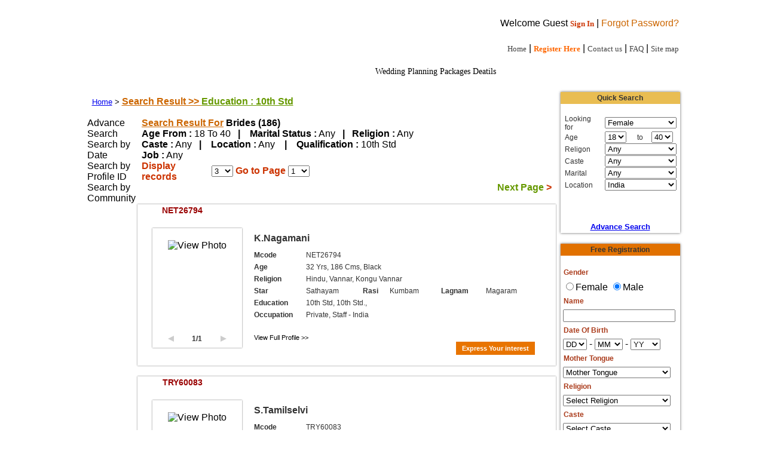

--- FILE ---
content_type: text/html; charset=utf-8
request_url: https://multiinfomatrimony.in/resultall.php?re=-1&ca=-1&co=-1&ci=-1&ed=1&jo=-1&ma=-1&rpa=3&pn=1&pageid=9
body_size: 20831
content:
<!DOCTYPE html>
<html lang="en">
<head>
  <title>Tamil Matrimonial Website for - Hindu Matrimony | Muslim Matrimony | Christian Matrimony</title>
  <meta name="viewport" content="width=device-width, initial-scale=1">
<meta name="description" content="India's No.1 Tamil Matrimonial site to find your Life partner from Christian Matrimony, Hindu Matrimony & Muslim Matrimony. Receive SMS alerts and emails of suitable brides & grooms profiles. Register Now with Our Matrimonial Website.">
  <meta name="keywords" content="Matrimony, Matrimonials, Tamil matrimony, Tamil matrimonial, Tamil matrimonials, Matrimony services, Online tamil matrimonials, Indian marriage, Match making, Match maker, Tamil profiles, Marriage bureau, Match making services, Matrimonial profiles, Tamil bride, Tamil groom, Matrimonial classifieds, Bride, Groom. chennai matrimony, chennai matrimonial">
  <meta http-equiv="content-type" content="text/html; charset=utf-8">
  <link href="css/style.css" rel="stylesheet" type="text/css">
  <link href="css/misstyle.css" rel="stylesheet" type="text/css">
  <link href="css/border_style.css" rel="stylesheet" type="text/css">
  <script src="js/dropmenu.js" type="text/javascript"></script>
  <link rel="stylesheet" href="jQuery_files/style.css" type="text/css" media="screen">
  <link class="skype_name_highlight_style" href="jQuery_files/injection_nh_graph.css" type="text/css" rel="stylesheet" charset="utf-8" id="_injection_graph_nh_css">
  <link href="jQuery_files/skypeplugin_dropdownmenu.css" type="text/css" rel="stylesheet" charset="utf-8" id="_skypeplugin_dropdownmenu_css">
  <script type="text/javascript" src="highslide/highslide-with-html.js"></script>
  <link rel="stylesheet" type="text/css" href="highslide/highslide.css">
  <script type="text/javascript">

        hs.graphicsDir = 'highslide/graphics/';

        hs.outlineType = 'rounded-white';

  </script>
  <script src="jQuery_files/jquery-1.js"></script>
  <script charset="utf-8" id="injection_graph_func" src="jQuery_files/injection_graph_func.js"></script>
  <script>

        

          // When the document loads do everything inside here ...

          $(document).ready(function(){

                

                // When a link is clicked

                $("a.tab").click(function () {

                        

                        

                        // switch all tabs off

                        $(".active").removeClass("active");

                        

                        // switch this tab on

                        $(this).addClass("active");

                        

                        // slide all content up

                        $(".content").slideUp();

                        

                        // slide this content up

                        var content_show = $(this).attr("title");

                        $("#"+content_show).slideDown();

                  

                });

        

          });

  </script>
  <script language="javascript" type="text/javascript" src="js/detload.js"></script>
  <script language="javascript" type="text/javascript" src="js/formcheck.js"></script>
  <script language="javascript" type="text/javascript" src="js/pageshow.js"></script>
  <style>
  .font{font-family:Arial, Helvetica, sans-serif;
  font-size:16px;
  color:#FF6600;
  font-weight:bold;
  }
  .font1{
  font-family:Arial, Helvetica, sans-serif;
  font-size:11px;
  color:#333333;
  padding:0px 7px;
  height:30px;
  }
  .font2{font-family:Arial, Helvetica, sans-serif;
  font-size:13px;
  color:#FF6600;
  font-weight:bold;
  }
  .tdstyl{
  font-family:Verdana, Arial, Helvetica, sans-serif;
  font-size:12px;
  color:#aa3b1b;
  padding:0px 5px;
  height:20px;
  font-weight:bold;
  }

  .tdstyl2{
  padding:4px;
  }

  .css3{
  -webkit-box-shadow: 0px 0px 4px rgba(50, 50, 50, 0.75);
  -moz-box-shadow:    0px 0px 4px rgba(50, 50, 50, 0.75);
  box-shadow:         0px 0px 4px rgba(50, 50, 50, 0.75);
  }
  .style1 {font-family: Arial, Helvetica, sans-serif; font-size: 16px; color: #FFFFFF; font-weight: bold; }
  </style>
  <style>
  .font{
  font-family:Arial, Helvetica, sans-serif;
  font-size:12px;
  color:#333333;

  }

  .font1{
  font-family:Arial, Helvetica, sans-serif;
  font-size:12px;
  color:#333333;
  height:20px;
  }

  .bigfont{
  font-family:Arial, Helvetica, sans-serif;
  font-size:16px;
  color:#333333;
  height:35px;
  font-weight:bold;
  }

  .left-triangle {
  width: 0;
  height: 0;
  border-top: 5px solid transparent;
  border-right: 10px solid #CCCCCC;
  border-bottom: 5px solid transparent;
  margin: 0px 0 0 0px; 
  }

  .right-triangle {
  width: 0;
  height: 0;
  border-top: 5px solid transparent;
  border-left: 10px solid #CCCCCC;
  border-bottom: 5px solid transparent;
  margin: 0px 0 0 0px; 
  }


  .left-triangle-enb {
  width: 0;
  height: 0;
  border-top: 5px solid transparent;
  border-right: 10px solid #333333;
  border-bottom: 5px solid transparent;
  margin: 0px 0 0 0px; 
  }

  .right-triangle-enb {
  width: 0;
  height: 0;
  border-top: 5px solid transparent;
  border-left: 10px solid #333333;
  border-bottom: 5px solid transparent;
  margin: 0px 0 0 0px; 
  }



  .style1 {font-family: Arial, Helvetica, sans-serif; font-size: 12px; color: #333333; height: 20px; font-weight: bold; }
  </style>
  <style>
  .font{
  font-family:Arial, Helvetica, sans-serif;
  font-size:12px;
  color:#333333;

  }

  .font1{
  font-family:Arial, Helvetica, sans-serif;
  font-size:12px;
  color:#333333;
  height:20px;
  }

  .bigfont{
  font-family:Arial, Helvetica, sans-serif;
  font-size:16px;
  color:#333333;
  height:35px;
  font-weight:bold;
  }

  .left-triangle {
  width: 0;
  height: 0;
  border-top: 5px solid transparent;
  border-right: 10px solid #CCCCCC;
  border-bottom: 5px solid transparent;
  margin: 0px 0 0 0px; 
  }

  .right-triangle {
  width: 0;
  height: 0;
  border-top: 5px solid transparent;
  border-left: 10px solid #CCCCCC;
  border-bottom: 5px solid transparent;
  margin: 0px 0 0 0px; 
  }


  .left-triangle-enb {
  width: 0;
  height: 0;
  border-top: 5px solid transparent;
  border-right: 10px solid #333333;
  border-bottom: 5px solid transparent;
  margin: 0px 0 0 0px; 
  }

  .right-triangle-enb {
  width: 0;
  height: 0;
  border-top: 5px solid transparent;
  border-left: 10px solid #333333;
  border-bottom: 5px solid transparent;
  margin: 0px 0 0 0px; 
  }



  .style1 {font-family: Arial, Helvetica, sans-serif; font-size: 12px; color: #333333; height: 20px; font-weight: bold; }
  </style>
  <style>
  .font{
  font-family:Arial, Helvetica, sans-serif;
  font-size:12px;
  color:#333333;

  }

  .font1{
  font-family:Arial, Helvetica, sans-serif;
  font-size:12px;
  color:#333333;
  height:20px;
  }

  .bigfont{
  font-family:Arial, Helvetica, sans-serif;
  font-size:16px;
  color:#333333;
  height:35px;
  font-weight:bold;
  }

  .left-triangle {
  width: 0;
  height: 0;
  border-top: 5px solid transparent;
  border-right: 10px solid #CCCCCC;
  border-bottom: 5px solid transparent;
  margin: 0px 0 0 0px; 
  }

  .right-triangle {
  width: 0;
  height: 0;
  border-top: 5px solid transparent;
  border-left: 10px solid #CCCCCC;
  border-bottom: 5px solid transparent;
  margin: 0px 0 0 0px; 
  }


  .left-triangle-enb {
  width: 0;
  height: 0;
  border-top: 5px solid transparent;
  border-right: 10px solid #333333;
  border-bottom: 5px solid transparent;
  margin: 0px 0 0 0px; 
  }

  .right-triangle-enb {
  width: 0;
  height: 0;
  border-top: 5px solid transparent;
  border-left: 10px solid #333333;
  border-bottom: 5px solid transparent;
  margin: 0px 0 0 0px; 
  }



  .style1 {font-family: Arial, Helvetica, sans-serif; font-size: 12px; color: #333333; height: 20px; font-weight: bold; }
  </style>
  <style>
  .font{
  font-family:Arial, Helvetica, sans-serif;
  font-size:12px;
  color:#333333;

  }

  .font1{
  font-family:Arial, Helvetica, sans-serif;
  font-size:12px;
  color:#333333;
  height:20px;
  }

  .bigfont{
  font-family:Arial, Helvetica, sans-serif;
  font-size:16px;
  color:#333333;
  height:35px;
  font-weight:bold;
  }

  .left-triangle {
  width: 0;
  height: 0;
  border-top: 5px solid transparent;
  border-right: 10px solid #CCCCCC;
  border-bottom: 5px solid transparent;
  margin: 0px 0 0 0px; 
  }

  .right-triangle {
  width: 0;
  height: 0;
  border-top: 5px solid transparent;
  border-left: 10px solid #CCCCCC;
  border-bottom: 5px solid transparent;
  margin: 0px 0 0 0px; 
  }


  .left-triangle-enb {
  width: 0;
  height: 0;
  border-top: 5px solid transparent;
  border-right: 10px solid #333333;
  border-bottom: 5px solid transparent;
  margin: 0px 0 0 0px; 
  }

  .right-triangle-enb {
  width: 0;
  height: 0;
  border-top: 5px solid transparent;
  border-left: 10px solid #333333;
  border-bottom: 5px solid transparent;
  margin: 0px 0 0 0px; 
  }



  .style1 {font-family: Arial, Helvetica, sans-serif; font-size: 12px; color: #333333; height: 20px; font-weight: bold; }
  </style>
  <style>
  .font{
  font-family:Arial, Helvetica, sans-serif;
  font-size:12px;
  color:#333333;

  }

  .font1{
  font-family:Arial, Helvetica, sans-serif;
  font-size:12px;
  color:#333333;
  height:20px;
  }

  .bigfont{
  font-family:Arial, Helvetica, sans-serif;
  font-size:16px;
  color:#333333;
  height:35px;
  font-weight:bold;
  }

  .left-triangle {
  width: 0;
  height: 0;
  border-top: 5px solid transparent;
  border-right: 10px solid #CCCCCC;
  border-bottom: 5px solid transparent;
  margin: 0px 0 0 0px; 
  }

  .right-triangle {
  width: 0;
  height: 0;
  border-top: 5px solid transparent;
  border-left: 10px solid #CCCCCC;
  border-bottom: 5px solid transparent;
  margin: 0px 0 0 0px; 
  }


  .left-triangle-enb {
  width: 0;
  height: 0;
  border-top: 5px solid transparent;
  border-right: 10px solid #333333;
  border-bottom: 5px solid transparent;
  margin: 0px 0 0 0px; 
  }

  .right-triangle-enb {
  width: 0;
  height: 0;
  border-top: 5px solid transparent;
  border-left: 10px solid #333333;
  border-bottom: 5px solid transparent;
  margin: 0px 0 0 0px; 
  }



  .style1 {font-family: Arial, Helvetica, sans-serif; font-size: 12px; color: #333333; height: 20px; font-weight: bold; }
  </style>
  <style>
  .font{
  font-family:Arial, Helvetica, sans-serif;
  font-size:12px;
  color:#333333;

  }

  .font1{
  font-family:Arial, Helvetica, sans-serif;
  font-size:12px;
  color:#333333;
  height:20px;
  }

  .bigfont{
  font-family:Arial, Helvetica, sans-serif;
  font-size:16px;
  color:#333333;
  height:35px;
  font-weight:bold;
  }

  .left-triangle {
  width: 0;
  height: 0;
  border-top: 5px solid transparent;
  border-right: 10px solid #CCCCCC;
  border-bottom: 5px solid transparent;
  margin: 0px 0 0 0px; 
  }

  .right-triangle {
  width: 0;
  height: 0;
  border-top: 5px solid transparent;
  border-left: 10px solid #CCCCCC;
  border-bottom: 5px solid transparent;
  margin: 0px 0 0 0px; 
  }


  .left-triangle-enb {
  width: 0;
  height: 0;
  border-top: 5px solid transparent;
  border-right: 10px solid #333333;
  border-bottom: 5px solid transparent;
  margin: 0px 0 0 0px; 
  }

  .right-triangle-enb {
  width: 0;
  height: 0;
  border-top: 5px solid transparent;
  border-left: 10px solid #333333;
  border-bottom: 5px solid transparent;
  margin: 0px 0 0 0px; 
  }



  .style1 {font-family: Arial, Helvetica, sans-serif; font-size: 12px; color: #333333; height: 20px; font-weight: bold; }
  </style>
</head>
<body>  <ins data-ad-channel="b1abb8ba140ddacf357f0dd10203906a" data-biqdiq-init></ins>

  <table width="1003" border="0" align="center" cellpadding="0" cellspacing="0">
    <tr>
      <td width="3" rowspan="11" valign="top"></td>
      <td height="104" colspan="2" valign="top">
        <a href="/"></a>
      </td>
      <td colspan="9">
        <table width="90%" border="0" align="right" cellpadding="1" cellspacing="1">
          <tr>
            <td width="107"> </td>
            <td width="742">
              <div align="right">
                Welcome Guest <a href="register/" class="headcontent" id="formexample"><font color="#CC3300"><strong>Sign In</strong></font></a> | <font color="#CC6600" title="Forgot Password?">Forgot Password?</font>
              </div>
            </td>
          </tr>
          <tr>
            <td>
              <div align="right"></div>
            </td>
            <td> </td>
          </tr>
          <tr>
            <td> </td>
            <td>
              <div align="right">
                <a href="index.php" class="headcontent" title="Home">Home</a> | <a href="register/" class="headcontent" title="Register Here"><strong><font color="#FF6600">Register Here</font></strong></a> | <a href="contactus.php" class="headcontent" title="Contact us">Contact us</a> | <a href="faq.php" class="headcontent" title="FAQ">FAQ</a> | <a href="sitemap.php" class="headcontent" title="Site map">Site map</a>
              </div>
            </td>
          </tr>
        </table>
      </td>
      <td width="4" rowspan="11" valign="top"></td>
    </tr>
    <tr>
      <td height="36" colspan="11" valign="top" class="tab_bg">
        <div style="margin-left:0px;">
          <div style="margin-left:0px;">
            <div id="pointermenu2">
              <ul>
                <li>
                  <a href="#" onmouseover="dropdownmenu(this, event, menu1, '150px')" onmouseout="delayhidemenu()" title="Multi Info Matrimony Search">Search Your Partner</a>
                </li>
                <li>
                  <a href="#">|</a>
                </li>
                <li>
                  Wedding Planning
                </li>
                <li>
                  <a href="#">|</a>
                </li>
                <li>
                  Packages Deatils
                </li>
                <li>
                  <a href="#">|</a>
                </li>
                <li>
                  <a href="/success_stories.php" title=" Multi Info Matrimony Success Stories">Success Stories</a>
                </li>
                <li>
                  <a href="#">|</a>
                </li>
                <li>
                  <a href="/franchisee.php" title="Multi Info Matrimony Franchisee">Franchisee</a>
                </li>
                <li>
                  <a href="#">|</a>
                </li>
                <li>
                  <a href="/subhamuhurtham.php" title="Multi Info Matrimony Shubhamuhurtham">Shubhamuhurtham</a>
                </li>
              </ul>
<br style="clear: left">
            </div>
          </div>
        </div>
      </td>
    </tr>
    <tr>
      <td colspan="8" valign="top">
        <a href="#"></a>
      </td>
      <td width="6" valign="top"></td>
      <td colspan="2" rowspan="5" valign="top">
        <form action="#" method="post" name="matriForm" id="matriForm"></form>
<input name="searchType2" value="normal" type="hidden">
        <table width="96%" border="0" align="right" cellpadding="0" cellspacing="0" class="searchcontent" style="padding-top: 6px;">
          <tbody>
            <tr>
              <td width="276"></td>
            </tr>
            <tr>
              <td valign="middle">
                <form action="#" method="post" name="matriForm" id="matriForm"></form>
<input name="searchType3" value="normal" type="hidden">
                <table width="100%" height="239" border="0" align="center" cellpadding="0" cellspacing="0">
                  <tbody>
                    <tr>
                      <td width="276" colspan="2"></td>
                    </tr>
                    <tr bgcolor="#FFFFFF">
                      <td colspan="2">
                        <form action="result.php" method="post" name="qsearch" id="qsearch">
                          <table width="200" border="0" cellpadding="0" cellspacing="0" class="css3">
                            <tr>
                              <td height="40" align="center" bgcolor="#E9BD52" class="style1">Quick Search</td>
                            </tr>
                            <tr>
                              <td> </td>
                            </tr>
                            <tr>
                              <td>
                                <table width="200" border="0" cellspacing="0" cellpadding="0">
                                  <tr>
                                    <td>
                                      <table width="200" border="0" cellspacing="0" cellpadding="0">
                                        <tr>
                                          <td width="60" align="left" class="font1">Looking for</td>
                                          <td><select style="width: 120px;" name="gender">
                                            <option value="1" selected>
                                              Female
                                            </option>
                                            <option value="0">
                                              Male
                                            </option>
                                          </select></td>
                                        </tr>
                                      </table>
                                    </td>
                                  </tr>
                                  <tr>
                                    <td>
                                      <table width="100%" border="0" cellspacing="0" cellpadding="0">
                                        <tr>
                                          <td width="60" align="left" class="font1">Age</td>
                                          <td><select name="minage" id="minage" class="textfeild">
                                            <option value="18">
                                              18
                                            </option>
                                            <option value="19">
                                              19
                                            </option>
                                            <option value="20">
                                              20
                                            </option>
                                            <option value="21">
                                              21
                                            </option>
                                            <option value="22">
                                              22
                                            </option>
                                            <option value="23">
                                              23
                                            </option>
                                            <option value="24">
                                              24
                                            </option>
                                            <option value="25">
                                              25
                                            </option>
                                            <option value="26">
                                              26
                                            </option>
                                            <option value="27">
                                              27
                                            </option>
                                            <option value="28">
                                              28
                                            </option>
                                            <option value="29">
                                              29
                                            </option>
                                            <option value="30">
                                              30
                                            </option>
                                            <option value="31">
                                              31
                                            </option>
                                            <option value="32">
                                              32
                                            </option>
                                            <option value="33">
                                              33
                                            </option>
                                            <option value="34">
                                              34
                                            </option>
                                            <option value="35">
                                              35
                                            </option>
                                            <option value="36">
                                              36
                                            </option>
                                            <option value="37">
                                              37
                                            </option>
                                            <option value="38">
                                              38
                                            </option>
                                            <option value="39">
                                              39
                                            </option>
                                            <option value="40">
                                              40
                                            </option>
                                            <option value="41">
                                              41
                                            </option>
                                            <option value="42">
                                              42
                                            </option>
                                            <option value="43">
                                              43
                                            </option>
                                            <option value="44">
                                              44
                                            </option>
                                            <option value="45">
                                              45
                                            </option>
                                            <option value="46">
                                              46
                                            </option>
                                            <option value="47">
                                              47
                                            </option>
                                            <option value="48">
                                              48
                                            </option>
                                            <option value="49">
                                              49
                                            </option>
                                            <option value="50">
                                              50
                                            </option>
                                            <option value="51">
                                              51
                                            </option>
                                            <option value="52">
                                              52
                                            </option>
                                            <option value="53">
                                              53
                                            </option>
                                            <option value="54">
                                              54
                                            </option>
                                            <option value="55">
                                              55
                                            </option>
                                            <option value="56">
                                              56
                                            </option>
                                            <option value="57">
                                              57
                                            </option>
                                            <option value="58">
                                              58
                                            </option>
                                            <option value="59">
                                              59
                                            </option>
                                            <option value="60">
                                              60
                                            </option>
                                          </select></td>
                                          <td class="font1">to</td>
                                          <td><select name="maxage" id="maxage" class="textfeild">
                                            <option value="19">
                                              19
                                            </option>
                                            <option value="20">
                                              20
                                            </option>
                                            <option value="21">
                                              21
                                            </option>
                                            <option value="22">
                                              22
                                            </option>
                                            <option value="23">
                                              23
                                            </option>
                                            <option value="24">
                                              24
                                            </option>
                                            <option value="25">
                                              25
                                            </option>
                                            <option value="26">
                                              26
                                            </option>
                                            <option value="27">
                                              27
                                            </option>
                                            <option value="28">
                                              28
                                            </option>
                                            <option value="29">
                                              29
                                            </option>
                                            <option value="30">
                                              30
                                            </option>
                                            <option value="31">
                                              31
                                            </option>
                                            <option value="32">
                                              32
                                            </option>
                                            <option value="33">
                                              33
                                            </option>
                                            <option value="34">
                                              34
                                            </option>
                                            <option value="35">
                                              35
                                            </option>
                                            <option value="36">
                                              36
                                            </option>
                                            <option value="37">
                                              37
                                            </option>
                                            <option value="38">
                                              38
                                            </option>
                                            <option value="39">
                                              39
                                            </option>
                                            <option value="40" selected>
                                              40
                                            </option>
                                            <option value="41">
                                              41
                                            </option>
                                            <option value="42">
                                              42
                                            </option>
                                            <option value="43">
                                              43
                                            </option>
                                            <option value="44">
                                              44
                                            </option>
                                            <option value="45">
                                              45
                                            </option>
                                            <option value="46">
                                              46
                                            </option>
                                            <option value="47">
                                              47
                                            </option>
                                            <option value="48">
                                              48
                                            </option>
                                            <option value="49">
                                              49
                                            </option>
                                            <option value="50">
                                              50
                                            </option>
                                            <option value="51">
                                              51
                                            </option>
                                            <option value="52">
                                              52
                                            </option>
                                            <option value="53">
                                              53
                                            </option>
                                            <option value="54">
                                              54
                                            </option>
                                            <option value="55">
                                              55
                                            </option>
                                            <option value="56">
                                              56
                                            </option>
                                            <option value="57">
                                              57
                                            </option>
                                            <option value="58">
                                              58
                                            </option>
                                            <option value="59">
                                              59
                                            </option>
                                            <option value="60">
                                              60
                                            </option>
                                            <option value="61">
                                              61
                                            </option>
                                          </select></td>
                                        </tr>
                                      </table>
                                    </td>
                                  </tr>
                                  <tr>
                                    <td>
                                      <table width="100%" border="0" cellspacing="0" cellpadding="0">
                                        <tr>
                                          <td width="60" align="left" class="font1">Religon</td>
                                          <td><select style="width: 120px;" id="religion" name="religion" onchange="qcasteload(this.value);">
                                            <option value="-1" selected>
                                              Any
                                            </option>
                                            <option value="1">
                                              Hindu
                                            </option>
                                            <option value="2">
                                              Christian
                                            </option>
                                            <option value="3">
                                              Muslim
                                            </option>
                                          </select></td>
                                        </tr>
                                        <tr>
                                          <td align="left" class="font1">Caste</td>
                                          <td id="qqcaste"><select style="width:120px;" name="qqcaste" id="qqcaste" onchange="lqcaste(this.value);">
                                            <option value="-1" selected title="Any">
                                              Any
                                            </option>
                                          </select></td>
                                        </tr>
                                        <tr>
                                          <td align="left" class="font1">Marital</td>
                                          <td><select style="width: 120px;" name="mari">
                                            <option value="-1">
                                              Any
                                            </option>
                                            <option value="1" title="Unmarried">
                                              Unmarried
                                            </option>
                                            <option value="2" title="Divorcee">
                                              Divorcee
                                            </option>
                                            <option value="3" title="Divorcee with children">
                                              Divorcee with children
                                            </option>
                                            <option value="4" title="Widow/widower">
                                              Widow/widower
                                            </option>
                                            <option value="5" title="widow/widower with children">
                                              widow/widower with children
                                            </option>
                                          </select></td>
                                        </tr>
                                        <tr>
                                          <td align="left" class="font1">Location</td>
                                          <td><select style="width: 120px;" name="country">
                                            <option value="-1">
                                              Any
                                            </option>
                                            <option value="1" title="Afghanistan">
                                              Afghanistan
                                            </option>
                                            <option value="262" title="Africa">
                                              Africa
                                            </option>
                                            <option value="2" title="Albania">
                                              Albania
                                            </option>
                                            <option value="3" title="Algeria">
                                              Algeria
                                            </option>
                                            <option value="4" title="American Samoa">
                                              American Samoa
                                            </option>
                                            <option value="5" title="Andorra">
                                              Andorra
                                            </option>
                                            <option value="6" title="Angola">
                                              Angola
                                            </option>
                                            <option value="7" title="Anguilla">
                                              Anguilla
                                            </option>
                                            <option value="8" title="Antigua and Barbuda">
                                              Antigua and Barbuda
                                            </option>
                                            <option value="9" title="Argentina">
                                              Argentina
                                            </option>
                                            <option value="10" title="Armenia">
                                              Armenia
                                            </option>
                                            <option value="11" title="Aruba">
                                              Aruba
                                            </option>
                                            <option value="12" title="Ashmore and Cartier Islands">
                                              Ashmore and Cartier Islands
                                            </option>
                                            <option value="13" title="Australia">
                                              Australia
                                            </option>
                                            <option value="14" title="Austria">
                                              Austria
                                            </option>
                                            <option value="15" title="Azerbaijan">
                                              Azerbaijan
                                            </option>
                                            <option value="17" title="Bahrain">
                                              Bahrain
                                            </option>
                                            <option value="18" title="Baker Island">
                                              Baker Island
                                            </option>
                                            <option value="19" title="Bangladesh">
                                              Bangladesh
                                            </option>
                                            <option value="20" title="Barbados">
                                              Barbados
                                            </option>
                                            <option value="21" title="Bassas da India">
                                              Bassas da India
                                            </option>
                                            <option value="22" title="Belarus">
                                              Belarus
                                            </option>
                                            <option value="23" title="Belgium">
                                              Belgium
                                            </option>
                                            <option value="24" title="Belize">
                                              Belize
                                            </option>
                                            <option value="25" title="Benin">
                                              Benin
                                            </option>
                                            <option value="26" title="Bermuda">
                                              Bermuda
                                            </option>
                                            <option value="27" title="Bhutan">
                                              Bhutan
                                            </option>
                                            <option value="28" title="Bolivia">
                                              Bolivia
                                            </option>
                                            <option value="29" title="Bosnia and Herzegovina">
                                              Bosnia and Herzegovina
                                            </option>
                                            <option value="30" title="Botswana">
                                              Botswana
                                            </option>
                                            <option value="31" title="Bouvet Island">
                                              Bouvet Island
                                            </option>
                                            <option value="32" title="Brazil">
                                              Brazil
                                            </option>
                                            <option value="33" title="British Indian Ocean Territory">
                                              British Indian Ocean Territory
                                            </option>
                                            <option value="34" title="British Virgin Islands">
                                              British Virgin Islands
                                            </option>
                                            <option value="35" title="Brunei">
                                              Brunei
                                            </option>
                                            <option value="36" title="Bulgaria">
                                              Bulgaria
                                            </option>
                                            <option value="37" title="Burkina Faso">
                                              Burkina Faso
                                            </option>
                                            <option value="38" title="Burma">
                                              Burma
                                            </option>
                                            <option value="39" title="Burundi">
                                              Burundi
                                            </option>
                                            <option value="40" title="Cambodia">
                                              Cambodia
                                            </option>
                                            <option value="41" title="Cameroon">
                                              Cameroon
                                            </option>
                                            <option value="42" title="Canada">
                                              Canada
                                            </option>
                                            <option value="43" title="Cape Verde">
                                              Cape Verde
                                            </option>
                                            <option value="44" title="Cayman Islands">
                                              Cayman Islands
                                            </option>
                                            <option value="45" title="Central African Republic">
                                              Central African Republic
                                            </option>
                                            <option value="46" title="Chad">
                                              Chad
                                            </option>
                                            <option value="47" title="Chile">
                                              Chile
                                            </option>
                                            <option value="48" title="China">
                                              China
                                            </option>
                                            <option value="49" title="Christmas Island">
                                              Christmas Island
                                            </option>
                                            <option value="50" title="Clipperton Island">
                                              Clipperton Island
                                            </option>
                                            <option value="51" title="Cocos (Keeling) Islands">
                                              Cocos (Keeling) Islands
                                            </option>
                                            <option value="52" title="Colombia">
                                              Colombia
                                            </option>
                                            <option value="53" title="Comoros">
                                              Comoros
                                            </option>
                                            <option value="54" title="Congo">
                                              Congo
                                            </option>
                                            <option value="55" title="Congo, Democratic Republic of">
                                              Congo, Democratic Republic of
                                            </option>
                                            <option value="56" title="Cook Islands">
                                              Cook Islands
                                            </option>
                                            <option value="57" title="Coral Sea Islands">
                                              Coral Sea Islands
                                            </option>
                                            <option value="58" title="Costa Rica">
                                              Costa Rica
                                            </option>
                                            <option value="59" title="Cote dIvoire">
                                              Cote dIvoire
                                            </option>
                                            <option value="60" title="Croatia">
                                              Croatia
                                            </option>
                                            <option value="61" title="Cuba ">
                                              Cuba
                                            </option>
                                            <option value="62" title="Cyprus">
                                              Cyprus
                                            </option>
                                            <option value="63" title="Czech Republic">
                                              Czech Republic
                                            </option>
                                            <option value="64" title="Denmark">
                                              Denmark
                                            </option>
                                            <option value="65" title="Djibouti">
                                              Djibouti
                                            </option>
                                            <option value="66" title="Dominica">
                                              Dominica
                                            </option>
                                            <option value="67" title="Dominican Republic">
                                              Dominican Republic
                                            </option>
                                            <option value="68" title="East Timor">
                                              East Timor
                                            </option>
                                            <option value="69" title="Ecuador">
                                              Ecuador
                                            </option>
                                            <option value="70" title="Egypt">
                                              Egypt
                                            </option>
                                            <option value="71" title="El Salvador">
                                              El Salvador
                                            </option>
                                            <option value="72" title="Equatorial Guinea">
                                              Equatorial Guinea
                                            </option>
                                            <option value="73" title="Eritrea">
                                              Eritrea
                                            </option>
                                            <option value="74" title="Estonia">
                                              Estonia
                                            </option>
                                            <option value="75" title="Ethiopia">
                                              Ethiopia
                                            </option>
                                            <option value="76" title="Europa Island">
                                              Europa Island
                                            </option>
                                            <option value="77" title="Falkland Islands (Islas Malvinas)">
                                              Falkland Islands (Islas Malvinas)
                                            </option>
                                            <option value="78" title="Faroe Islands">
                                              Faroe Islands
                                            </option>
                                            <option value="79" title="Fiji">
                                              Fiji
                                            </option>
                                            <option value="80" title="Finland">
                                              Finland
                                            </option>
                                            <option value="81" title="France">
                                              France
                                            </option>
                                            <option value="82" title="French Guiana">
                                              French Guiana
                                            </option>
                                            <option value="83" title="French Polynesia">
                                              French Polynesia
                                            </option>
                                            <option value="84" title="French Southern and Antarctic Lands ">
                                              French Southern and Antarctic Lands
                                            </option>
                                            <option value="85" title="Gabon">
                                              Gabon
                                            </option>
                                            <option value="87" title="Georgia">
                                              Georgia
                                            </option>
                                            <option value="88" title="Germany">
                                              Germany
                                            </option>
                                            <option value="89" title="Ghana">
                                              Ghana
                                            </option>
                                            <option value="90" title="Gibraltar">
                                              Gibraltar
                                            </option>
                                            <option value="91" title="Glorioso Islands">
                                              Glorioso Islands
                                            </option>
                                            <option value="92" title="Greece">
                                              Greece
                                            </option>
                                            <option value="93" title="Greenland">
                                              Greenland
                                            </option>
                                            <option value="94" title="Grenada">
                                              Grenada
                                            </option>
                                            <option value="95" title="Guadeloupe">
                                              Guadeloupe
                                            </option>
                                            <option value="96" title="Guam">
                                              Guam
                                            </option>
                                            <option value="97" title="Guatemala">
                                              Guatemala
                                            </option>
                                            <option value="98" title="Guernsey">
                                              Guernsey
                                            </option>
                                            <option value="99" title="Guinea">
                                              Guinea
                                            </option>
                                            <option value="100" title="Guinea-Bissau">
                                              Guinea-Bissau
                                            </option>
                                            <option value="101" title="Guyana ">
                                              Guyana
                                            </option>
                                            <option value="102" title="Haiti">
                                              Haiti
                                            </option>
                                            <option value="103" title="Heard Island and McDonald Islands">
                                              Heard Island and McDonald Islands
                                            </option>
                                            <option value="104" title="Holy See (Vatican City)">
                                              Holy See (Vatican City)
                                            </option>
                                            <option value="105" title="Honduras">
                                              Honduras
                                            </option>
                                            <option value="106" title="Howland Island">
                                              Howland Island
                                            </option>
                                            <option value="107" title="Hungary ">
                                              Hungary
                                            </option>
                                            <option value="108" title="Iceland">
                                              Iceland
                                            </option>
                                            <option value="109" title="India" selected>
                                              India
                                            </option>
                                            <option value="110" title="Indonesia">
                                              Indonesia
                                            </option>
                                            <option value="111" title="Iran">
                                              Iran
                                            </option>
                                            <option value="112" title="Iraq">
                                              Iraq
                                            </option>
                                            <option value="113" title="Ireland">
                                              Ireland
                                            </option>
                                            <option value="114" title="Israel">
                                              Israel
                                            </option>
                                            <option value="115" title="Italy ">
                                              Italy
                                            </option>
                                            <option value="116" title="Jamaica">
                                              Jamaica
                                            </option>
                                            <option value="117" title="Jan Mayen">
                                              Jan Mayen
                                            </option>
                                            <option value="118" title="Japan">
                                              Japan
                                            </option>
                                            <option value="119" title="Jarvis Island">
                                              Jarvis Island
                                            </option>
                                            <option value="120" title="Jersey">
                                              Jersey
                                            </option>
                                            <option value="121" title="Johnston Atoll">
                                              Johnston Atoll
                                            </option>
                                            <option value="122" title="Jordan">
                                              Jordan
                                            </option>
                                            <option value="123" title="Juan de Nova Island">
                                              Juan de Nova Island
                                            </option>
                                            <option value="124" title="Kazakhstan">
                                              Kazakhstan
                                            </option>
                                            <option value="125" title="Kenya">
                                              Kenya
                                            </option>
                                            <option value="126" title="Kingman Reef">
                                              Kingman Reef
                                            </option>
                                            <option value="127" title="Kiribati">
                                              Kiribati
                                            </option>
                                            <option value="128" title="Korea, North">
                                              Korea, North
                                            </option>
                                            <option value="129" title="Korea, South">
                                              Korea, South
                                            </option>
                                            <option value="130" title="Kuwait">
                                              Kuwait
                                            </option>
                                            <option value="131" title="Kyrgyzstan">
                                              Kyrgyzstan
                                            </option>
                                            <option value="132" title="Laos">
                                              Laos
                                            </option>
                                            <option value="133" title="Latvia">
                                              Latvia
                                            </option>
                                            <option value="134" title="Lebanon">
                                              Lebanon
                                            </option>
                                            <option value="135" title="Lesotho">
                                              Lesotho
                                            </option>
                                            <option value="136" title="Liberia">
                                              Liberia
                                            </option>
                                            <option value="137" title="Libya">
                                              Libya
                                            </option>
                                            <option value="138" title="Liechtenstein">
                                              Liechtenstein
                                            </option>
                                            <option value="139" title="Lithuania">
                                              Lithuania
                                            </option>
                                            <option value="140" title="Luxembourg ">
                                              Luxembourg
                                            </option>
                                            <option value="141" title="Macau">
                                              Macau
                                            </option>
                                            <option value="142" title="Macedonia, Former Yugoslav Rep.">
                                              Macedonia, Former Yugoslav Rep.
                                            </option>
                                            <option value="143" title="Madagascar">
                                              Madagascar
                                            </option>
                                            <option value="144" title="Malawi">
                                              Malawi
                                            </option>
                                            <option value="145" title="Malaysia">
                                              Malaysia
                                            </option>
                                            <option value="146" title="Maldives">
                                              Maldives
                                            </option>
                                            <option value="147" title="Mali">
                                              Mali
                                            </option>
                                            <option value="148" title="Malta">
                                              Malta
                                            </option>
                                            <option value="149" title="Man, Isle of">
                                              Man, Isle of
                                            </option>
                                            <option value="150" title="Marshall Islands">
                                              Marshall Islands
                                            </option>
                                            <option value="151" title="Martinique">
                                              Martinique
                                            </option>
                                            <option value="152" title="Mauritania">
                                              Mauritania
                                            </option>
                                            <option value="153" title="Mauritius">
                                              Mauritius
                                            </option>
                                            <option value="154" title="Mayotte">
                                              Mayotte
                                            </option>
                                            <option value="155" title="Mexico">
                                              Mexico
                                            </option>
                                            <option value="156" title="Micronesia, Federated States of">
                                              Micronesia, Federated States of
                                            </option>
                                            <option value="157" title="Midway Islands">
                                              Midway Islands
                                            </option>
                                            <option value="158" title="Moldova">
                                              Moldova
                                            </option>
                                            <option value="159" title="Monaco">
                                              Monaco
                                            </option>
                                            <option value="160" title="Mongolia">
                                              Mongolia
                                            </option>
                                            <option value="161" title="Montserrat">
                                              Montserrat
                                            </option>
                                            <option value="162" title="Morocco">
                                              Morocco
                                            </option>
                                            <option value="163" title="Mozambique ">
                                              Mozambique
                                            </option>
                                            <option value="164" title="Namibia">
                                              Namibia
                                            </option>
                                            <option value="165" title="Nauru">
                                              Nauru
                                            </option>
                                            <option value="166" title="Navassa Island">
                                              Navassa Island
                                            </option>
                                            <option value="167" title="Nepal">
                                              Nepal
                                            </option>
                                            <option value="168" title="Netherlands">
                                              Netherlands
                                            </option>
                                            <option value="169" title="Netherlands Antilles">
                                              Netherlands Antilles
                                            </option>
                                            <option value="170" title="New Caledonia">
                                              New Caledonia
                                            </option>
                                            <option value="171" title="New Zealand">
                                              New Zealand
                                            </option>
                                            <option value="172" title="Nicaragua">
                                              Nicaragua
                                            </option>
                                            <option value="173" title="Niger">
                                              Niger
                                            </option>
                                            <option value="174" title="Nigeria">
                                              Nigeria
                                            </option>
                                            <option value="0" title="Nil">
                                              Nil
                                            </option>
                                            <option value="175" title="Niue">
                                              Niue
                                            </option>
                                            <option value="176" title="Norfolk Island">
                                              Norfolk Island
                                            </option>
                                            <option value="177" title="Northern Mariana Islands">
                                              Northern Mariana Islands
                                            </option>
                                            <option value="178" title="Norway ">
                                              Norway
                                            </option>
                                            <option value="179" title="Oman">
                                              Oman
                                            </option>
                                            <option value="180" title="Pakistan">
                                              Pakistan
                                            </option>
                                            <option value="181" title="Palau">
                                              Palau
                                            </option>
                                            <option value="182" title="Palmyra Atoll">
                                              Palmyra Atoll
                                            </option>
                                            <option value="183" title="Panama">
                                              Panama
                                            </option>
                                            <option value="184" title="Papua New Guinea">
                                              Papua New Guinea
                                            </option>
                                            <option value="185" title="Paracel Islands">
                                              Paracel Islands
                                            </option>
                                            <option value="186" title="Paraguay">
                                              Paraguay
                                            </option>
                                            <option value="187" title="Peru">
                                              Peru
                                            </option>
                                            <option value="188" title="Philippines">
                                              Philippines
                                            </option>
                                            <option value="189" title="Pitcairn Islands">
                                              Pitcairn Islands
                                            </option>
                                            <option value="190" title="Poland">
                                              Poland
                                            </option>
                                            <option value="191" title="Portugal">
                                              Portugal
                                            </option>
                                            <option value="192" title="Puerto Rico ">
                                              Puerto Rico
                                            </option>
                                            <option value="193" title="Qatar">
                                              Qatar
                                            </option>
                                            <option value="194" title="Reunion">
                                              Reunion
                                            </option>
                                            <option value="195" title="Romania">
                                              Romania
                                            </option>
                                            <option value="196" title="Russia">
                                              Russia
                                            </option>
                                            <option value="197" title="Rwanda ">
                                              Rwanda
                                            </option>
                                            <option value="198" title="Saint Helena">
                                              Saint Helena
                                            </option>
                                            <option value="199" title="Saint Kitts and Nevis">
                                              Saint Kitts and Nevis
                                            </option>
                                            <option value="200" title="Saint Lucia">
                                              Saint Lucia
                                            </option>
                                            <option value="201" title="Saint Pierre and Miquelon">
                                              Saint Pierre and Miquelon
                                            </option>
                                            <option value="202" title="Saint Vincent and the Grenadines">
                                              Saint Vincent and the Grenadines
                                            </option>
                                            <option value="203" title="Samoa">
                                              Samoa
                                            </option>
                                            <option value="204" title="San Marino">
                                              San Marino
                                            </option>
                                            <option value="205" title="Sao Tome and Principe">
                                              Sao Tome and Principe
                                            </option>
                                            <option value="206" title="Saudi Arabia">
                                              Saudi Arabia
                                            </option>
                                            <option value="207" title="Senegal">
                                              Senegal
                                            </option>
                                            <option value="208" title="Serbia and Montenegro">
                                              Serbia and Montenegro
                                            </option>
                                            <option value="209" title="Seychelles">
                                              Seychelles
                                            </option>
                                            <option value="210" title="Sierra Leone">
                                              Sierra Leone
                                            </option>
                                            <option value="211" title="Singapore">
                                              Singapore
                                            </option>
                                            <option value="212" title="Slovakia">
                                              Slovakia
                                            </option>
                                            <option value="213" title="Slovenia">
                                              Slovenia
                                            </option>
                                            <option value="214" title="Solomon Islands">
                                              Solomon Islands
                                            </option>
                                            <option value="215" title="Somalia">
                                              Somalia
                                            </option>
                                            <option value="216" title="South Africa">
                                              South Africa
                                            </option>
                                            <option value="217" title="South Georgia and South Sandwich Islands">
                                              South Georgia and South Sandwich Islands
                                            </option>
                                            <option value="218" title="Southern Ocean">
                                              Southern Ocean
                                            </option>
                                            <option value="219" title="Spain">
                                              Spain
                                            </option>
                                            <option value="220" title="Spratly Islands">
                                              Spratly Islands
                                            </option>
                                            <option value="221" title="Sri Lanka">
                                              Sri Lanka
                                            </option>
                                            <option value="222" title="Sudan">
                                              Sudan
                                            </option>
                                            <option value="223" title="Suriname">
                                              Suriname
                                            </option>
                                            <option value="224" title="Svalbard">
                                              Svalbard
                                            </option>
                                            <option value="225" title="Swaziland">
                                              Swaziland
                                            </option>
                                            <option value="226" title="Sweden">
                                              Sweden
                                            </option>
                                            <option value="227" title="Switzerland">
                                              Switzerland
                                            </option>
                                            <option value="228" title="Syria">
                                              Syria
                                            </option>
                                            <option value="229" title="Taiwan">
                                              Taiwan
                                            </option>
                                            <option value="230" title="Tajikistan">
                                              Tajikistan
                                            </option>
                                            <option value="231" title="Tanzania">
                                              Tanzania
                                            </option>
                                            <option value="232" title="Thailand">
                                              Thailand
                                            </option>
                                            <option value="16" title="The Bahamas">
                                              The Bahamas
                                            </option>
                                            <option value="86" title="The Gambia">
                                              The Gambia
                                            </option>
                                            <option value="233" title="Togo">
                                              Togo
                                            </option>
                                            <option value="234" title="Tokelau">
                                              Tokelau
                                            </option>
                                            <option value="235" title="Tonga">
                                              Tonga
                                            </option>
                                            <option value="236" title="Trinidad and Tobago">
                                              Trinidad and Tobago
                                            </option>
                                            <option value="237" title="Tromelin Island">
                                              Tromelin Island
                                            </option>
                                            <option value="238" title="Tunisia">
                                              Tunisia
                                            </option>
                                            <option value="239" title="Turkey">
                                              Turkey
                                            </option>
                                            <option value="240" title="Turkmenistan">
                                              Turkmenistan
                                            </option>
                                            <option value="241" title="Turks and Caicos Islands">
                                              Turks and Caicos Islands
                                            </option>
                                            <option value="242" title="Tuvalu ">
                                              Tuvalu
                                            </option>
                                            <option value="243" title="Uganda">
                                              Uganda
                                            </option>
                                            <option value="244" title="Ukraine">
                                              Ukraine
                                            </option>
                                            <option value="245" title="United Arab Emirates">
                                              United Arab Emirates
                                            </option>
                                            <option value="246" title="United Kingdom">
                                              United Kingdom
                                            </option>
                                            <option value="247" title="United States of America">
                                              United States of America
                                            </option>
                                            <option value="248" title="Uruguay">
                                              Uruguay
                                            </option>
                                            <option value="249" title="Uzbekistan">
                                              Uzbekistan
                                            </option>
                                            <option value="250" title="Vanuatu">
                                              Vanuatu
                                            </option>
                                            <option value="251" title="Vatican City (Holy See)">
                                              Vatican City (Holy See)
                                            </option>
                                            <option value="252" title="Venezuela">
                                              Venezuela
                                            </option>
                                            <option value="253" title="Vietnam">
                                              Vietnam
                                            </option>
                                            <option value="254" title="Virgin Islands">
                                              Virgin Islands
                                            </option>
                                            <option value="255" title="Wake Island">
                                              Wake Island
                                            </option>
                                            <option value="256" title="Wallis and Futuna">
                                              Wallis and Futuna
                                            </option>
                                            <option value="257" title="Western Sahara">
                                              Western Sahara
                                            </option>
                                            <option value="258" title="Yemen">
                                              Yemen
                                            </option>
                                            <option value="259" title="Yugoslavia">
                                              Yugoslavia
                                            </option>
                                            <option value="260" title="Zambia">
                                              Zambia
                                            </option>
                                          </select></td>
                                        </tr>
                                      </table>
                                    </td>
                                  </tr>
                                  <tr>
                                    <td height="50" align="center">
<input name="qcaste" type="hidden" id="qcaste" value="-1"> <input type="hidden" name="edu" value="-1"> <input type="hidden" name="job" value="-1"> <input type="hidden" name="phy" value="-1"> <input name="rpa" type="hidden" value="10"> <input name="pn" type="hidden" value="1"> <input name="pageid" type="hidden" id="pageid" value="1"> <input name="image" type="image" onclick="return qcheck();" src="images2/serach.png" width="103" height="31" border="0" title="Multi Info Matrimony Search">
</td>
                                  </tr>
                                </table>
                              </td>
                            </tr>
                            <tr>
                              <td height="20" align="center" class="font2">
                                <a href="advsearch.php" class="searchcontent" title="Advance Search">Advance Search</a>
                              </td>
                            </tr>
                          </table>
                        </form>
<br>
                        <script language="javascript" type="text/javascript" src="js/resreg_validation.js"></script>
                        <form action="register/register.php" method="post" name="regform1" id="regform1" onsubmit="return validate()">
                          <input name="t1" type="hidden" id="t1" value="-1" size="5">
                          <table width="200" border="0" cellpadding="0" cellspacing="0" class="css3">
                            <tr>
                              <td height="40" align="center" bgcolor="#E17100" class="style1">Free Registration</td>
                            </tr>
                            <tr>
                              <td> </td>
                            </tr>
                            <tr>
                              <td>
                                <table width="200" border="0" cellspacing="0" cellpadding="0">
                                  <tr>
                                    <td class="tdstyl">Gender</td>
                                  </tr>
                                  <tr>
                                    <td class="tdstyl2">
<input type="radio" value="1" name="gender">Female <input type="radio" name="gender" value="0" checked>Male</td>
                                  </tr>
                                  <tr>
                                    <td class="tdstyl">Name</td>
                                  </tr>
                                  <tr>
                                    <td class="tdstyl2"><input class="formBorder" type="text" name="rname" id="name" style="width:180px;"></td>
                                  </tr>
                                  <tr>
                                    <td class="tdstyl">Date Of Birth</td>
                                  </tr>
                                  <tr>
                                    <td class="tdstyl2">
<select name="rda" id="date">
                                      <option value="">
                                        DD
                                      </option>
                                      <option value="1">
                                        1
                                      </option>
                                      <option value="2">
                                        2
                                      </option>
                                      <option value="3">
                                        3
                                      </option>
                                      <option value="4">
                                        4
                                      </option>
                                      <option value="5">
                                        5
                                      </option>
                                      <option value="6">
                                        6
                                      </option>
                                      <option value="7">
                                        7
                                      </option>
                                      <option value="8">
                                        8
                                      </option>
                                      <option value="9">
                                        9
                                      </option>
                                      <option value="10">
                                        10
                                      </option>
                                      <option value="11">
                                        11
                                      </option>
                                      <option value="12">
                                        12
                                      </option>
                                      <option value="13">
                                        13
                                      </option>
                                      <option value="14">
                                        14
                                      </option>
                                      <option value="15">
                                        15
                                      </option>
                                      <option value="16">
                                        16
                                      </option>
                                      <option value="17">
                                        17
                                      </option>
                                      <option value="18">
                                        18
                                      </option>
                                      <option value="19">
                                        19
                                      </option>
                                      <option value="20">
                                        20
                                      </option>
                                      <option value="21">
                                        21
                                      </option>
                                      <option value="22">
                                        22
                                      </option>
                                      <option value="23">
                                        23
                                      </option>
                                      <option value="24">
                                        24
                                      </option>
                                      <option value="25">
                                        25
                                      </option>
                                      <option value="26">
                                        26
                                      </option>
                                      <option value="27">
                                        27
                                      </option>
                                      <option value="28">
                                        28
                                      </option>
                                      <option value="29">
                                        29
                                      </option>
                                      <option value="30">
                                        30
                                      </option>
                                      <option value="31">
                                        31
                                      </option>
                                    </select> - <label for="select2"></label> <select name="rmon" id="month">
                                      <option value="">
                                        MM
                                      </option>
                                      <option value="01">
                                        Jan
                                      </option>
                                      <option value="02">
                                        Feb
                                      </option>
                                      <option value="03">
                                        Mar
                                      </option>
                                      <option value="04">
                                        Apr
                                      </option>
                                      <option value="05">
                                        May
                                      </option>
                                      <option value="06">
                                        Jun
                                      </option>
                                      <option value="07">
                                        Jul
                                      </option>
                                      <option value="08">
                                        Aug
                                      </option>
                                      <option value="09">
                                        Sep
                                      </option>
                                      <option value="10">
                                        Oct
                                      </option>
                                      <option value="11">
                                        Nov
                                      </option>
                                      <option value="12">
                                        Dec
                                      </option>
                                    </select> - <label for="select2"></label> <select name="rye" id="year">
                                      <option value="">
                                        YY
                                      </option>
                                      <option value="1996">
                                        1996
                                      </option>
                                      <option value="1995">
                                        1995
                                      </option>
                                      <option value="1994">
                                        1994
                                      </option>
                                      <option value="1993">
                                        1993
                                      </option>
                                      <option value="1992">
                                        1992
                                      </option>
                                      <option value="1991">
                                        1991
                                      </option>
                                      <option value="1990">
                                        1990
                                      </option>
                                      <option value="1989">
                                        1989
                                      </option>
                                      <option value="1988">
                                        1988
                                      </option>
                                      <option value="1987">
                                        1987
                                      </option>
                                      <option value="1986">
                                        1986
                                      </option>
                                      <option value="1985">
                                        1985
                                      </option>
                                      <option value="1984">
                                        1984
                                      </option>
                                      <option value="1983">
                                        1983
                                      </option>
                                      <option value="1982">
                                        1982
                                      </option>
                                      <option value="1981">
                                        1981
                                      </option>
                                      <option value="1980">
                                        1980
                                      </option>
                                      <option value="1979">
                                        1979
                                      </option>
                                      <option value="1978">
                                        1978
                                      </option>
                                      <option value="1977">
                                        1977
                                      </option>
                                      <option value="1976">
                                        1976
                                      </option>
                                      <option value="1975">
                                        1975
                                      </option>
                                      <option value="1974">
                                        1974
                                      </option>
                                      <option value="1973">
                                        1973
                                      </option>
                                      <option value="1972">
                                        1972
                                      </option>
                                      <option value="1971">
                                        1971
                                      </option>
                                      <option value="1970">
                                        1970
                                      </option>
                                      <option value="1969">
                                        1969
                                      </option>
                                      <option value="1968">
                                        1968
                                      </option>
                                      <option value="1967">
                                        1967
                                      </option>
                                      <option value="1966">
                                        1966
                                      </option>
                                      <option value="1965">
                                        1965
                                      </option>
                                      <option value="1964">
                                        1964
                                      </option>
                                      <option value="1963">
                                        1963
                                      </option>
                                      <option value="1962">
                                        1962
                                      </option>
                                      <option value="1961">
                                        1961
                                      </option>
                                      <option value="1960">
                                        1960
                                      </option>
                                      <option value="1959">
                                        1959
                                      </option>
                                      <option value="1958">
                                        1958
                                      </option>
                                      <option value="1957">
                                        1957
                                      </option>
                                      <option value="1956">
                                        1956
                                      </option>
                                      <option value="1955">
                                        1955
                                      </option>
                                      <option value="1954">
                                        1954
                                      </option>
                                      <option value="1953">
                                        1953
                                      </option>
                                      <option value="1952">
                                        1952
                                      </option>
                                      <option value="1951">
                                        1951
                                      </option>
                                      <option value="1950">
                                        1950
                                      </option>
                                      <option value="1949">
                                        1949
                                      </option>
                                    </select>
</td>
                                  </tr>
                                  <tr>
                                    <td align="left" class="tdstyl">Mother Tongue</td>
                                  </tr>
                                  <tr>
                                    <td class="tdstyl2"><select name="mtongue" id="mother_tongue" style="width:180px;">
                                      <option value="">
                                        Mother Tongue
                                      </option>
                                      <option value="1">
                                        Assamese
                                      </option>
                                      <option value="2">
                                        Bengali
                                      </option>
                                      <option value="3">
                                        Gujarati
                                      </option>
                                      <option value="4">
                                        Hindi
                                      </option>
                                      <option value="5">
                                        Kannada
                                      </option>
                                      <option value="6">
                                        Kashmiri
                                      </option>
                                      <option value="7">
                                        Konkani
                                      </option>
                                      <option value="8">
                                        Malayalam
                                      </option>
                                      <option value="9">
                                        Manipuri
                                      </option>
                                      <option value="10">
                                        Marathi
                                      </option>
                                      <option value="11">
                                        Nepali
                                      </option>
                                      <option value="0">
                                        Nil
                                      </option>
                                      <option value="12">
                                        Oriya
                                      </option>
                                      <option value="20">
                                        Other
                                      </option>
                                      <option value="13">
                                        Punjabi
                                      </option>
                                      <option value="14">
                                        Sanskrit
                                      </option>
                                      <option value="15">
                                        Sindhi
                                      </option>
                                      <option value="19">
                                        Sowrashtra
                                      </option>
                                      <option value="16">
                                        Tamil
                                      </option>
                                      <option value="17">
                                        Telugu
                                      </option>
                                      <option value="18">
                                        Urdu
                                      </option>
                                    </select></td>
                                  </tr>
                                  <tr>
                                    <td align="left" class="tdstyl">Religion</td>
                                  </tr>
                                  <tr>
                                    <td class="tdstyl2"><select id="rel" name="rel" class="textbox" onchange="regshcas(this.value);" style="width:180px;">
                                      <option value="">
                                        Select Religion
                                      </option>
                                      <option value="1">
                                        Hindu
                                      </option>
                                      <option value="2">
                                        Christian
                                      </option>
                                      <option value="3">
                                        Muslim
                                      </option>
                                      <option value="4">
                                        Other
                                      </option>
                                    </select></td>
                                  </tr>
                                  <tr>
                                    <td align="left" class="tdstyl">Caste</td>
                                  </tr>
                                  <tr>
                                    <td class="tdstyl2" id="resregcaste"><select name="cas" class="textbox" id="cas" onchange="ncascheck(this.value)" style="width:180px;">
                                      <option value="">
                                        Select Caste
                                      </option>
                                    </select></td>
                                  </tr>
                                  <tr>
                                    <td align="left" class="tdstyl">Country living in</td>
                                  </tr>
                                  <tr>
                                    <td class="tdstyl2"><select name="country" style="width:180px;" id="country">
                                      <option value="">
                                        Select Country
                                      </option>
                                      <option value="1" title="Afghanistan">
                                        Afghanistan
                                      </option>
                                      <option value="262" title="Africa">
                                        Africa
                                      </option>
                                      <option value="2" title="Albania">
                                        Albania
                                      </option>
                                      <option value="3" title="Algeria">
                                        Algeria
                                      </option>
                                      <option value="4" title="American Samoa">
                                        American Samoa
                                      </option>
                                      <option value="5" title="Andorra">
                                        Andorra
                                      </option>
                                      <option value="6" title="Angola">
                                        Angola
                                      </option>
                                      <option value="7" title="Anguilla">
                                        Anguilla
                                      </option>
                                      <option value="8" title="Antigua and Barbuda">
                                        Antigua and Barbuda
                                      </option>
                                      <option value="9" title="Argentina">
                                        Argentina
                                      </option>
                                      <option value="10" title="Armenia">
                                        Armenia
                                      </option>
                                      <option value="11" title="Aruba">
                                        Aruba
                                      </option>
                                      <option value="12" title="Ashmore and Cartier Islands">
                                        Ashmore and Cartier Islands
                                      </option>
                                      <option value="13" title="Australia">
                                        Australia
                                      </option>
                                      <option value="14" title="Austria">
                                        Austria
                                      </option>
                                      <option value="15" title="Azerbaijan">
                                        Azerbaijan
                                      </option>
                                      <option value="17" title="Bahrain">
                                        Bahrain
                                      </option>
                                      <option value="18" title="Baker Island">
                                        Baker Island
                                      </option>
                                      <option value="19" title="Bangladesh">
                                        Bangladesh
                                      </option>
                                      <option value="20" title="Barbados">
                                        Barbados
                                      </option>
                                      <option value="21" title="Bassas da India">
                                        Bassas da India
                                      </option>
                                      <option value="22" title="Belarus">
                                        Belarus
                                      </option>
                                      <option value="23" title="Belgium">
                                        Belgium
                                      </option>
                                      <option value="24" title="Belize">
                                        Belize
                                      </option>
                                      <option value="25" title="Benin">
                                        Benin
                                      </option>
                                      <option value="26" title="Bermuda">
                                        Bermuda
                                      </option>
                                      <option value="27" title="Bhutan">
                                        Bhutan
                                      </option>
                                      <option value="28" title="Bolivia">
                                        Bolivia
                                      </option>
                                      <option value="29" title="Bosnia and Herzegovina">
                                        Bosnia and Herzegovina
                                      </option>
                                      <option value="30" title="Botswana">
                                        Botswana
                                      </option>
                                      <option value="31" title="Bouvet Island">
                                        Bouvet Island
                                      </option>
                                      <option value="32" title="Brazil">
                                        Brazil
                                      </option>
                                      <option value="33" title="British Indian Ocean Territory">
                                        British Indian Ocean Territory
                                      </option>
                                      <option value="34" title="British Virgin Islands">
                                        British Virgin Islands
                                      </option>
                                      <option value="35" title="Brunei">
                                        Brunei
                                      </option>
                                      <option value="36" title="Bulgaria">
                                        Bulgaria
                                      </option>
                                      <option value="37" title="Burkina Faso">
                                        Burkina Faso
                                      </option>
                                      <option value="38" title="Burma">
                                        Burma
                                      </option>
                                      <option value="39" title="Burundi">
                                        Burundi
                                      </option>
                                      <option value="40" title="Cambodia">
                                        Cambodia
                                      </option>
                                      <option value="41" title="Cameroon">
                                        Cameroon
                                      </option>
                                      <option value="42" title="Canada">
                                        Canada
                                      </option>
                                      <option value="43" title="Cape Verde">
                                        Cape Verde
                                      </option>
                                      <option value="44" title="Cayman Islands">
                                        Cayman Islands
                                      </option>
                                      <option value="45" title="Central African Republic">
                                        Central African Republic
                                      </option>
                                      <option value="46" title="Chad">
                                        Chad
                                      </option>
                                      <option value="47" title="Chile">
                                        Chile
                                      </option>
                                      <option value="48" title="China">
                                        China
                                      </option>
                                      <option value="49" title="Christmas Island">
                                        Christmas Island
                                      </option>
                                      <option value="50" title="Clipperton Island">
                                        Clipperton Island
                                      </option>
                                      <option value="51" title="Cocos (Keeling) Islands">
                                        Cocos (Keeling) Islands
                                      </option>
                                      <option value="52" title="Colombia">
                                        Colombia
                                      </option>
                                      <option value="53" title="Comoros">
                                        Comoros
                                      </option>
                                      <option value="54" title="Congo">
                                        Congo
                                      </option>
                                      <option value="55" title="Congo, Democratic Republic of">
                                        Congo, Democratic Republic of
                                      </option>
                                      <option value="56" title="Cook Islands">
                                        Cook Islands
                                      </option>
                                      <option value="57" title="Coral Sea Islands">
                                        Coral Sea Islands
                                      </option>
                                      <option value="58" title="Costa Rica">
                                        Costa Rica
                                      </option>
                                      <option value="59" title="Cote dIvoire">
                                        Cote dIvoire
                                      </option>
                                      <option value="60" title="Croatia">
                                        Croatia
                                      </option>
                                      <option value="61" title="Cuba ">
                                        Cuba
                                      </option>
                                      <option value="62" title="Cyprus">
                                        Cyprus
                                      </option>
                                      <option value="63" title="Czech Republic">
                                        Czech Republic
                                      </option>
                                      <option value="64" title="Denmark">
                                        Denmark
                                      </option>
                                      <option value="65" title="Djibouti">
                                        Djibouti
                                      </option>
                                      <option value="66" title="Dominica">
                                        Dominica
                                      </option>
                                      <option value="67" title="Dominican Republic">
                                        Dominican Republic
                                      </option>
                                      <option value="68" title="East Timor">
                                        East Timor
                                      </option>
                                      <option value="69" title="Ecuador">
                                        Ecuador
                                      </option>
                                      <option value="70" title="Egypt">
                                        Egypt
                                      </option>
                                      <option value="71" title="El Salvador">
                                        El Salvador
                                      </option>
                                      <option value="72" title="Equatorial Guinea">
                                        Equatorial Guinea
                                      </option>
                                      <option value="73" title="Eritrea">
                                        Eritrea
                                      </option>
                                      <option value="74" title="Estonia">
                                        Estonia
                                      </option>
                                      <option value="75" title="Ethiopia">
                                        Ethiopia
                                      </option>
                                      <option value="76" title="Europa Island">
                                        Europa Island
                                      </option>
                                      <option value="77" title="Falkland Islands (Islas Malvinas)">
                                        Falkland Islands (Islas Malvinas)
                                      </option>
                                      <option value="78" title="Faroe Islands">
                                        Faroe Islands
                                      </option>
                                      <option value="79" title="Fiji">
                                        Fiji
                                      </option>
                                      <option value="80" title="Finland">
                                        Finland
                                      </option>
                                      <option value="81" title="France">
                                        France
                                      </option>
                                      <option value="82" title="French Guiana">
                                        French Guiana
                                      </option>
                                      <option value="83" title="French Polynesia">
                                        French Polynesia
                                      </option>
                                      <option value="84" title="French Southern and Antarctic Lands ">
                                        French Southern and Antarctic Lands
                                      </option>
                                      <option value="85" title="Gabon">
                                        Gabon
                                      </option>
                                      <option value="87" title="Georgia">
                                        Georgia
                                      </option>
                                      <option value="88" title="Germany">
                                        Germany
                                      </option>
                                      <option value="89" title="Ghana">
                                        Ghana
                                      </option>
                                      <option value="90" title="Gibraltar">
                                        Gibraltar
                                      </option>
                                      <option value="91" title="Glorioso Islands">
                                        Glorioso Islands
                                      </option>
                                      <option value="92" title="Greece">
                                        Greece
                                      </option>
                                      <option value="93" title="Greenland">
                                        Greenland
                                      </option>
                                      <option value="94" title="Grenada">
                                        Grenada
                                      </option>
                                      <option value="95" title="Guadeloupe">
                                        Guadeloupe
                                      </option>
                                      <option value="96" title="Guam">
                                        Guam
                                      </option>
                                      <option value="97" title="Guatemala">
                                        Guatemala
                                      </option>
                                      <option value="98" title="Guernsey">
                                        Guernsey
                                      </option>
                                      <option value="99" title="Guinea">
                                        Guinea
                                      </option>
                                      <option value="100" title="Guinea-Bissau">
                                        Guinea-Bissau
                                      </option>
                                      <option value="101" title="Guyana ">
                                        Guyana
                                      </option>
                                      <option value="102" title="Haiti">
                                        Haiti
                                      </option>
                                      <option value="103" title="Heard Island and McDonald Islands">
                                        Heard Island and McDonald Islands
                                      </option>
                                      <option value="104" title="Holy See (Vatican City)">
                                        Holy See (Vatican City)
                                      </option>
                                      <option value="105" title="Honduras">
                                        Honduras
                                      </option>
                                      <option value="106" title="Howland Island">
                                        Howland Island
                                      </option>
                                      <option value="107" title="Hungary ">
                                        Hungary
                                      </option>
                                      <option value="108" title="Iceland">
                                        Iceland
                                      </option>
                                      <option value="109" title="India">
                                        India
                                      </option>
                                      <option value="110" title="Indonesia">
                                        Indonesia
                                      </option>
                                      <option value="111" title="Iran">
                                        Iran
                                      </option>
                                      <option value="112" title="Iraq">
                                        Iraq
                                      </option>
                                      <option value="113" title="Ireland">
                                        Ireland
                                      </option>
                                      <option value="114" title="Israel">
                                        Israel
                                      </option>
                                      <option value="115" title="Italy ">
                                        Italy
                                      </option>
                                      <option value="116" title="Jamaica">
                                        Jamaica
                                      </option>
                                      <option value="117" title="Jan Mayen">
                                        Jan Mayen
                                      </option>
                                      <option value="118" title="Japan">
                                        Japan
                                      </option>
                                      <option value="119" title="Jarvis Island">
                                        Jarvis Island
                                      </option>
                                      <option value="120" title="Jersey">
                                        Jersey
                                      </option>
                                      <option value="121" title="Johnston Atoll">
                                        Johnston Atoll
                                      </option>
                                      <option value="122" title="Jordan">
                                        Jordan
                                      </option>
                                      <option value="123" title="Juan de Nova Island">
                                        Juan de Nova Island
                                      </option>
                                      <option value="124" title="Kazakhstan">
                                        Kazakhstan
                                      </option>
                                      <option value="125" title="Kenya">
                                        Kenya
                                      </option>
                                      <option value="126" title="Kingman Reef">
                                        Kingman Reef
                                      </option>
                                      <option value="127" title="Kiribati">
                                        Kiribati
                                      </option>
                                      <option value="128" title="Korea, North">
                                        Korea, North
                                      </option>
                                      <option value="129" title="Korea, South">
                                        Korea, South
                                      </option>
                                      <option value="130" title="Kuwait">
                                        Kuwait
                                      </option>
                                      <option value="131" title="Kyrgyzstan">
                                        Kyrgyzstan
                                      </option>
                                      <option value="132" title="Laos">
                                        Laos
                                      </option>
                                      <option value="133" title="Latvia">
                                        Latvia
                                      </option>
                                      <option value="134" title="Lebanon">
                                        Lebanon
                                      </option>
                                      <option value="135" title="Lesotho">
                                        Lesotho
                                      </option>
                                      <option value="136" title="Liberia">
                                        Liberia
                                      </option>
                                      <option value="137" title="Libya">
                                        Libya
                                      </option>
                                      <option value="138" title="Liechtenstein">
                                        Liechtenstein
                                      </option>
                                      <option value="139" title="Lithuania">
                                        Lithuania
                                      </option>
                                      <option value="140" title="Luxembourg ">
                                        Luxembourg
                                      </option>
                                      <option value="141" title="Macau">
                                        Macau
                                      </option>
                                      <option value="142" title="Macedonia, Former Yugoslav Rep.">
                                        Macedonia, Former Yugoslav Rep.
                                      </option>
                                      <option value="143" title="Madagascar">
                                        Madagascar
                                      </option>
                                      <option value="144" title="Malawi">
                                        Malawi
                                      </option>
                                      <option value="145" title="Malaysia">
                                        Malaysia
                                      </option>
                                      <option value="146" title="Maldives">
                                        Maldives
                                      </option>
                                      <option value="147" title="Mali">
                                        Mali
                                      </option>
                                      <option value="148" title="Malta">
                                        Malta
                                      </option>
                                      <option value="149" title="Man, Isle of">
                                        Man, Isle of
                                      </option>
                                      <option value="150" title="Marshall Islands">
                                        Marshall Islands
                                      </option>
                                      <option value="151" title="Martinique">
                                        Martinique
                                      </option>
                                      <option value="152" title="Mauritania">
                                        Mauritania
                                      </option>
                                      <option value="153" title="Mauritius">
                                        Mauritius
                                      </option>
                                      <option value="154" title="Mayotte">
                                        Mayotte
                                      </option>
                                      <option value="155" title="Mexico">
                                        Mexico
                                      </option>
                                      <option value="156" title="Micronesia, Federated States of">
                                        Micronesia, Federated States of
                                      </option>
                                      <option value="157" title="Midway Islands">
                                        Midway Islands
                                      </option>
                                      <option value="158" title="Moldova">
                                        Moldova
                                      </option>
                                      <option value="159" title="Monaco">
                                        Monaco
                                      </option>
                                      <option value="160" title="Mongolia">
                                        Mongolia
                                      </option>
                                      <option value="161" title="Montserrat">
                                        Montserrat
                                      </option>
                                      <option value="162" title="Morocco">
                                        Morocco
                                      </option>
                                      <option value="163" title="Mozambique ">
                                        Mozambique
                                      </option>
                                      <option value="164" title="Namibia">
                                        Namibia
                                      </option>
                                      <option value="165" title="Nauru">
                                        Nauru
                                      </option>
                                      <option value="166" title="Navassa Island">
                                        Navassa Island
                                      </option>
                                      <option value="167" title="Nepal">
                                        Nepal
                                      </option>
                                      <option value="168" title="Netherlands">
                                        Netherlands
                                      </option>
                                      <option value="169" title="Netherlands Antilles">
                                        Netherlands Antilles
                                      </option>
                                      <option value="170" title="New Caledonia">
                                        New Caledonia
                                      </option>
                                      <option value="171" title="New Zealand">
                                        New Zealand
                                      </option>
                                      <option value="172" title="Nicaragua">
                                        Nicaragua
                                      </option>
                                      <option value="173" title="Niger">
                                        Niger
                                      </option>
                                      <option value="174" title="Nigeria">
                                        Nigeria
                                      </option>
                                      <option value="0" title="Nil">
                                        Nil
                                      </option>
                                      <option value="175" title="Niue">
                                        Niue
                                      </option>
                                      <option value="176" title="Norfolk Island">
                                        Norfolk Island
                                      </option>
                                      <option value="177" title="Northern Mariana Islands">
                                        Northern Mariana Islands
                                      </option>
                                      <option value="178" title="Norway ">
                                        Norway
                                      </option>
                                      <option value="179" title="Oman">
                                        Oman
                                      </option>
                                      <option value="261" title="Others">
                                        Others
                                      </option>
                                      <option value="180" title="Pakistan">
                                        Pakistan
                                      </option>
                                      <option value="181" title="Palau">
                                        Palau
                                      </option>
                                      <option value="182" title="Palmyra Atoll">
                                        Palmyra Atoll
                                      </option>
                                      <option value="183" title="Panama">
                                        Panama
                                      </option>
                                      <option value="184" title="Papua New Guinea">
                                        Papua New Guinea
                                      </option>
                                      <option value="185" title="Paracel Islands">
                                        Paracel Islands
                                      </option>
                                      <option value="186" title="Paraguay">
                                        Paraguay
                                      </option>
                                      <option value="187" title="Peru">
                                        Peru
                                      </option>
                                      <option value="188" title="Philippines">
                                        Philippines
                                      </option>
                                      <option value="189" title="Pitcairn Islands">
                                        Pitcairn Islands
                                      </option>
                                      <option value="190" title="Poland">
                                        Poland
                                      </option>
                                      <option value="191" title="Portugal">
                                        Portugal
                                      </option>
                                      <option value="192" title="Puerto Rico ">
                                        Puerto Rico
                                      </option>
                                      <option value="193" title="Qatar">
                                        Qatar
                                      </option>
                                      <option value="194" title="Reunion">
                                        Reunion
                                      </option>
                                      <option value="195" title="Romania">
                                        Romania
                                      </option>
                                      <option value="196" title="Russia">
                                        Russia
                                      </option>
                                      <option value="197" title="Rwanda ">
                                        Rwanda
                                      </option>
                                      <option value="198" title="Saint Helena">
                                        Saint Helena
                                      </option>
                                      <option value="199" title="Saint Kitts and Nevis">
                                        Saint Kitts and Nevis
                                      </option>
                                      <option value="200" title="Saint Lucia">
                                        Saint Lucia
                                      </option>
                                      <option value="201" title="Saint Pierre and Miquelon">
                                        Saint Pierre and Miquelon
                                      </option>
                                      <option value="202" title="Saint Vincent and the Grenadines">
                                        Saint Vincent and the Grenadines
                                      </option>
                                      <option value="203" title="Samoa">
                                        Samoa
                                      </option>
                                      <option value="204" title="San Marino">
                                        San Marino
                                      </option>
                                      <option value="205" title="Sao Tome and Principe">
                                        Sao Tome and Principe
                                      </option>
                                      <option value="206" title="Saudi Arabia">
                                        Saudi Arabia
                                      </option>
                                      <option value="207" title="Senegal">
                                        Senegal
                                      </option>
                                      <option value="208" title="Serbia and Montenegro">
                                        Serbia and Montenegro
                                      </option>
                                      <option value="209" title="Seychelles">
                                        Seychelles
                                      </option>
                                      <option value="210" title="Sierra Leone">
                                        Sierra Leone
                                      </option>
                                      <option value="211" title="Singapore">
                                        Singapore
                                      </option>
                                      <option value="212" title="Slovakia">
                                        Slovakia
                                      </option>
                                      <option value="213" title="Slovenia">
                                        Slovenia
                                      </option>
                                      <option value="214" title="Solomon Islands">
                                        Solomon Islands
                                      </option>
                                      <option value="215" title="Somalia">
                                        Somalia
                                      </option>
                                      <option value="216" title="South Africa">
                                        South Africa
                                      </option>
                                      <option value="217" title="South Georgia and South Sandwich Islands">
                                        South Georgia and South Sandwich Islands
                                      </option>
                                      <option value="218" title="Southern Ocean">
                                        Southern Ocean
                                      </option>
                                      <option value="219" title="Spain">
                                        Spain
                                      </option>
                                      <option value="220" title="Spratly Islands">
                                        Spratly Islands
                                      </option>
                                      <option value="221" title="Sri Lanka">
                                        Sri Lanka
                                      </option>
                                      <option value="222" title="Sudan">
                                        Sudan
                                      </option>
                                      <option value="223" title="Suriname">
                                        Suriname
                                      </option>
                                      <option value="224" title="Svalbard">
                                        Svalbard
                                      </option>
                                      <option value="225" title="Swaziland">
                                        Swaziland
                                      </option>
                                      <option value="226" title="Sweden">
                                        Sweden
                                      </option>
                                      <option value="227" title="Switzerland">
                                        Switzerland
                                      </option>
                                      <option value="228" title="Syria">
                                        Syria
                                      </option>
                                      <option value="229" title="Taiwan">
                                        Taiwan
                                      </option>
                                      <option value="230" title="Tajikistan">
                                        Tajikistan
                                      </option>
                                      <option value="231" title="Tanzania">
                                        Tanzania
                                      </option>
                                      <option value="232" title="Thailand">
                                        Thailand
                                      </option>
                                      <option value="16" title="The Bahamas">
                                        The Bahamas
                                      </option>
                                      <option value="86" title="The Gambia">
                                        The Gambia
                                      </option>
                                      <option value="233" title="Togo">
                                        Togo
                                      </option>
                                      <option value="234" title="Tokelau">
                                        Tokelau
                                      </option>
                                      <option value="235" title="Tonga">
                                        Tonga
                                      </option>
                                      <option value="236" title="Trinidad and Tobago">
                                        Trinidad and Tobago
                                      </option>
                                      <option value="237" title="Tromelin Island">
                                        Tromelin Island
                                      </option>
                                      <option value="238" title="Tunisia">
                                        Tunisia
                                      </option>
                                      <option value="239" title="Turkey">
                                        Turkey
                                      </option>
                                      <option value="240" title="Turkmenistan">
                                        Turkmenistan
                                      </option>
                                      <option value="241" title="Turks and Caicos Islands">
                                        Turks and Caicos Islands
                                      </option>
                                      <option value="242" title="Tuvalu ">
                                        Tuvalu
                                      </option>
                                      <option value="243" title="Uganda">
                                        Uganda
                                      </option>
                                      <option value="244" title="Ukraine">
                                        Ukraine
                                      </option>
                                      <option value="245" title="United Arab Emirates">
                                        United Arab Emirates
                                      </option>
                                      <option value="246" title="United Kingdom">
                                        United Kingdom
                                      </option>
                                      <option value="247" title="United States of America">
                                        United States of America
                                      </option>
                                      <option value="248" title="Uruguay">
                                        Uruguay
                                      </option>
                                      <option value="249" title="Uzbekistan">
                                        Uzbekistan
                                      </option>
                                      <option value="250" title="Vanuatu">
                                        Vanuatu
                                      </option>
                                      <option value="251" title="Vatican City (Holy See)">
                                        Vatican City (Holy See)
                                      </option>
                                      <option value="252" title="Venezuela">
                                        Venezuela
                                      </option>
                                      <option value="253" title="Vietnam">
                                        Vietnam
                                      </option>
                                      <option value="254" title="Virgin Islands">
                                        Virgin Islands
                                      </option>
                                      <option value="255" title="Wake Island">
                                        Wake Island
                                      </option>
                                      <option value="256" title="Wallis and Futuna">
                                        Wallis and Futuna
                                      </option>
                                      <option value="257" title="Western Sahara">
                                        Western Sahara
                                      </option>
                                      <option value="258" title="Yemen">
                                        Yemen
                                      </option>
                                      <option value="259" title="Yugoslavia">
                                        Yugoslavia
                                      </option>
                                      <option value="260" title="Zambia">
                                        Zambia
                                      </option>
                                    </select></td>
                                  </tr>
                                  <tr>
                                    <td align="left" class="tdstyl">Mobile no</td>
                                  </tr>
                                  <tr>
                                    <td class="tdstyl2">
<select name="conisd" id="isd">
                                      <option value="">
                                        ISD
                                      </option>
                                      <option value="91" selected>
                                        91
                                      </option>
                                      <option value="93" title="Afghanistan">
                                        93
                                      </option>
                                      <option value="27" title="Africa">
                                        27
                                      </option>
                                      <option value="355" title="Albania">
                                        355
                                      </option>
                                      <option value="213" title="Algeria">
                                        213
                                      </option>
                                      <option value="684" title="American Samoa">
                                        684
                                      </option>
                                      <option value="376" title="Andorra">
                                        376
                                      </option>
                                      <option value="244" title="Angola">
                                        244
                                      </option>
                                      <option value="264" title="Anguilla">
                                        264
                                      </option>
                                      <option value="268" title="Antigua and Barbuda">
                                        268
                                      </option>
                                      <option value="54" title="Argentina">
                                        54
                                      </option>
                                      <option value="374" title="Armenia">
                                        374
                                      </option>
                                      <option value="297" title="Aruba">
                                        297
                                      </option>
                                      <option value="0" title="Ashmore and Cartier Islands">
                                        0
                                      </option>
                                      <option value="61" title="Australia">
                                        61
                                      </option>
                                      <option value="43" title="Austria">
                                        43
                                      </option>
                                      <option value="994" title="Azerbaijan">
                                        994
                                      </option>
                                      <option value="973" title="Bahrain">
                                        973
                                      </option>
                                      <option value="0" title="Baker Island">
                                        0
                                      </option>
                                      <option value="880" title="Bangladesh">
                                        880
                                      </option>
                                      <option value="246" title="Barbados">
                                        246
                                      </option>
                                      <option value="0" title="Bassas da India">
                                        0
                                      </option>
                                      <option value="375" title="Belarus">
                                        375
                                      </option>
                                      <option value="32" title="Belgium">
                                        32
                                      </option>
                                      <option value="501" title="Belize">
                                        501
                                      </option>
                                      <option value="229" title="Benin">
                                        229
                                      </option>
                                      <option value="441" title="Bermuda">
                                        441
                                      </option>
                                      <option value="975" title="Bhutan">
                                        975
                                      </option>
                                      <option value="591" title="Bolivia">
                                        591
                                      </option>
                                      <option value="387" title="Bosnia and Herzegovina">
                                        387
                                      </option>
                                      <option value="267" title="Botswana">
                                        267
                                      </option>
                                      <option value="0" title="Bouvet Island">
                                        0
                                      </option>
                                      <option value="55" title="Brazil">
                                        55
                                      </option>
                                      <option value="246" title="British Indian Ocean Territory">
                                        246
                                      </option>
                                      <option value="284" title="British Virgin Islands">
                                        284
                                      </option>
                                      <option value="673" title="Brunei">
                                        673
                                      </option>
                                      <option value="359" title="Bulgaria">
                                        359
                                      </option>
                                      <option value="226" title="Burkina Faso">
                                        226
                                      </option>
                                      <option value="95" title="Burma">
                                        95
                                      </option>
                                      <option value="257" title="Burundi">
                                        257
                                      </option>
                                      <option value="855" title="Cambodia">
                                        855
                                      </option>
                                      <option value="237" title="Cameroon">
                                        237
                                      </option>
                                      <option value="1" title="Canada">
                                        1
                                      </option>
                                      <option value="238" title="Cape Verde">
                                        238
                                      </option>
                                      <option value="345" title="Cayman Islands">
                                        345
                                      </option>
                                      <option value="236" title="Central African Republic">
                                        236
                                      </option>
                                      <option value="235" title="Chad">
                                        235
                                      </option>
                                      <option value="56" title="Chile">
                                        56
                                      </option>
                                      <option value="86" title="China">
                                        86
                                      </option>
                                      <option value="61" title="Christmas Island">
                                        61
                                      </option>
                                      <option value="0" title="Clipperton Island">
                                        0
                                      </option>
                                      <option value="61" title="Cocos (Keeling) Islands">
                                        61
                                      </option>
                                      <option value="57" title="Colombia">
                                        57
                                      </option>
                                      <option value="269" title="Comoros">
                                        269
                                      </option>
                                      <option value="242" title="Congo">
                                        242
                                      </option>
                                      <option value="243" title="Congo, Democratic Republic of">
                                        243
                                      </option>
                                      <option value="682" title="Cook Islands">
                                        682
                                      </option>
                                      <option value="0" title="Coral Sea Islands">
                                        0
                                      </option>
                                      <option value="506" title="Costa Rica">
                                        506
                                      </option>
                                      <option value="0" title="Cote dIvoire">
                                        0
                                      </option>
                                      <option value="385" title="Croatia">
                                        385
                                      </option>
                                      <option value="53" title="Cuba ">
                                        53
                                      </option>
                                      <option value="357" title="Cyprus">
                                        357
                                      </option>
                                      <option value="420" title="Czech Republic">
                                        420
                                      </option>
                                      <option value="45" title="Denmark">
                                        45
                                      </option>
                                      <option value="253" title="Djibouti">
                                        253
                                      </option>
                                      <option value="767" title="Dominica">
                                        767
                                      </option>
                                      <option value="809" title="Dominican Republic">
                                        809
                                      </option>
                                      <option value="56" title="East Timor">
                                        56
                                      </option>
                                      <option value="593" title="Ecuador">
                                        593
                                      </option>
                                      <option value="20" title="Egypt">
                                        20
                                      </option>
                                      <option value="503" title="El Salvador">
                                        503
                                      </option>
                                      <option value="240" title="Equatorial Guinea">
                                        240
                                      </option>
                                      <option value="291" title="Eritrea">
                                        291
                                      </option>
                                      <option value="372" title="Estonia">
                                        372
                                      </option>
                                      <option value="251" title="Ethiopia">
                                        251
                                      </option>
                                      <option value="0" title="Europa Island">
                                        0
                                      </option>
                                      <option value="500" title="Falkland Islands (Islas Malvinas)">
                                        500
                                      </option>
                                      <option value="298" title="Faroe Islands">
                                        298
                                      </option>
                                      <option value="679" title="Fiji">
                                        679
                                      </option>
                                      <option value="358" title="Finland">
                                        358
                                      </option>
                                      <option value="33" title="France">
                                        33
                                      </option>
                                      <option value="594" title="French Guiana">
                                        594
                                      </option>
                                      <option value="689" title="French Polynesia">
                                        689
                                      </option>
                                      <option value="596" title="French Southern and Antarctic Lands ">
                                        596
                                      </option>
                                      <option value="241" title="Gabon">
                                        241
                                      </option>
                                      <option value="995" title="Georgia">
                                        995
                                      </option>
                                      <option value="49" title="Germany">
                                        49
                                      </option>
                                      <option value="233" title="Ghana">
                                        233
                                      </option>
                                      <option value="350" title="Gibraltar">
                                        350
                                      </option>
                                      <option value="0" title="Glorioso Islands">
                                        0
                                      </option>
                                      <option value="30" title="Greece">
                                        30
                                      </option>
                                      <option value="299" title="Greenland">
                                        299
                                      </option>
                                      <option value="473" title="Grenada">
                                        473
                                      </option>
                                      <option value="590" title="Guadeloupe">
                                        590
                                      </option>
                                      <option value="670" title="Guam">
                                        670
                                      </option>
                                      <option value="502" title="Guatemala">
                                        502
                                      </option>
                                      <option value="44" title="Guernsey">
                                        44
                                      </option>
                                      <option value="224" title="Guinea">
                                        224
                                      </option>
                                      <option value="245" title="Guinea-Bissau">
                                        245
                                      </option>
                                      <option value="592" title="Guyana ">
                                        592
                                      </option>
                                      <option value="509" title="Haiti">
                                        509
                                      </option>
                                      <option value="0" title="Heard Island and McDonald Islands">
                                        0
                                      </option>
                                      <option value="379" title="Holy See (Vatican City)">
                                        379
                                      </option>
                                      <option value="504" title="Honduras">
                                        504
                                      </option>
                                      <option value="0" title="Howland Island">
                                        0
                                      </option>
                                      <option value="36" title="Hungary ">
                                        36
                                      </option>
                                      <option value="354" title="Iceland">
                                        354
                                      </option>
                                      <option value="91" title="India">
                                        91
                                      </option>
                                      <option value="62" title="Indonesia">
                                        62
                                      </option>
                                      <option value="98" title="Iran">
                                        98
                                      </option>
                                      <option value="964" title="Iraq">
                                        964
                                      </option>
                                      <option value="353" title="Ireland">
                                        353
                                      </option>
                                      <option value="972" title="Israel">
                                        972
                                      </option>
                                      <option value="39" title="Italy ">
                                        39
                                      </option>
                                      <option value="876" title="Jamaica">
                                        876
                                      </option>
                                      <option value="47" title="Jan Mayen">
                                        47
                                      </option>
                                      <option value="81" title="Japan">
                                        81
                                      </option>
                                      <option value="0" title="Jarvis Island">
                                        0
                                      </option>
                                      <option value="44" title="Jersey">
                                        44
                                      </option>
                                      <option value="0" title="Johnston Atoll">
                                        0
                                      </option>
                                      <option value="962" title="Jordan">
                                        962
                                      </option>
                                      <option value="0" title="Juan de Nova Island">
                                        0
                                      </option>
                                      <option value="7" title="Kazakhstan">
                                        7
                                      </option>
                                      <option value="254" title="Kenya">
                                        254
                                      </option>
                                      <option value="0" title="Kingman Reef">
                                        0
                                      </option>
                                      <option value="686" title="Kiribati">
                                        686
                                      </option>
                                      <option value="850" title="Korea, North">
                                        850
                                      </option>
                                      <option value="82" title="Korea, South">
                                        82
                                      </option>
                                      <option value="965" title="Kuwait">
                                        965
                                      </option>
                                      <option value="996" title="Kyrgyzstan">
                                        996
                                      </option>
                                      <option value="856" title="Laos">
                                        856
                                      </option>
                                      <option value="371" title="Latvia">
                                        371
                                      </option>
                                      <option value="961" title="Lebanon">
                                        961
                                      </option>
                                      <option value="266" title="Lesotho">
                                        266
                                      </option>
                                      <option value="231" title="Liberia">
                                        231
                                      </option>
                                      <option value="218" title="Libya">
                                        218
                                      </option>
                                      <option value="41" title="Liechtenstein">
                                        41
                                      </option>
                                      <option value="370" title="Lithuania">
                                        370
                                      </option>
                                      <option value="352" title="Luxembourg ">
                                        352
                                      </option>
                                      <option value="853" title="Macau">
                                        853
                                      </option>
                                      <option value="389" title="Macedonia, Former Yugoslav Rep.">
                                        389
                                      </option>
                                      <option value="261" title="Madagascar">
                                        261
                                      </option>
                                      <option value="265" title="Malawi">
                                        265
                                      </option>
                                      <option value="60" title="Malaysia">
                                        60
                                      </option>
                                      <option value="960" title="Maldives">
                                        960
                                      </option>
                                      <option value="223" title="Mali">
                                        223
                                      </option>
                                      <option value="356" title="Malta">
                                        356
                                      </option>
                                      <option value="44" title="Man, Isle of">
                                        44
                                      </option>
                                      <option value="692" title="Marshall Islands">
                                        692
                                      </option>
                                      <option value="596" title="Martinique">
                                        596
                                      </option>
                                      <option value="222" title="Mauritania">
                                        222
                                      </option>
                                      <option value="230" title="Mauritius">
                                        230
                                      </option>
                                      <option value="269" title="Mayotte">
                                        269
                                      </option>
                                      <option value="52" title="Mexico">
                                        52
                                      </option>
                                      <option value="691" title="Micronesia, Federated States of">
                                        691
                                      </option>
                                      <option value="808" title="Midway Islands">
                                        808
                                      </option>
                                      <option value="373" title="Moldova">
                                        373
                                      </option>
                                      <option value="377" title="Monaco">
                                        377
                                      </option>
                                      <option value="976" title="Mongolia">
                                        976
                                      </option>
                                      <option value="664" title="Montserrat">
                                        664
                                      </option>
                                      <option value="212" title="Morocco">
                                        212
                                      </option>
                                      <option value="258" title="Mozambique ">
                                        258
                                      </option>
                                      <option value="264" title="Namibia">
                                        264
                                      </option>
                                      <option value="674" title="Nauru">
                                        674
                                      </option>
                                      <option value="0" title="Navassa Island">
                                        0
                                      </option>
                                      <option value="977" title="Nepal">
                                        977
                                      </option>
                                      <option value="31" title="Netherlands">
                                        31
                                      </option>
                                      <option value="599" title="Netherlands Antilles">
                                        599
                                      </option>
                                      <option value="687" title="New Caledonia">
                                        687
                                      </option>
                                      <option value="64" title="New Zealand">
                                        64
                                      </option>
                                      <option value="505" title="Nicaragua">
                                        505
                                      </option>
                                      <option value="227" title="Niger">
                                        227
                                      </option>
                                      <option value="234" title="Nigeria">
                                        234
                                      </option>
                                      <option value="0" title="Nil">
                                        0
                                      </option>
                                      <option value="683" title="Niue">
                                        683
                                      </option>
                                      <option value="672" title="Norfolk Island">
                                        672
                                      </option>
                                      <option value="1670" title="Northern Mariana Islands">
                                        1670
                                      </option>
                                      <option value="47" title="Norway ">
                                        47
                                      </option>
                                      <option value="968" title="Oman">
                                        968
                                      </option>
                                      <option value="0" title="Others">
                                        0
                                      </option>
                                      <option value="92" title="Pakistan">
                                        92
                                      </option>
                                      <option value="680" title="Palau">
                                        680
                                      </option>
                                      <option value="0" title="Palmyra Atoll">
                                        0
                                      </option>
                                      <option value="507" title="Panama">
                                        507
                                      </option>
                                      <option value="675" title="Papua New Guinea">
                                        675
                                      </option>
                                      <option value="0" title="Paracel Islands">
                                        0
                                      </option>
                                      <option value="595" title="Paraguay">
                                        595
                                      </option>
                                      <option value="51" title="Peru">
                                        51
                                      </option>
                                      <option value="63" title="Philippines">
                                        63
                                      </option>
                                      <option value="0" title="Pitcairn Islands">
                                        0
                                      </option>
                                      <option value="48" title="Poland">
                                        48
                                      </option>
                                      <option value="351" title="Portugal">
                                        351
                                      </option>
                                      <option value="787" title="Puerto Rico ">
                                        787
                                      </option>
                                      <option value="974" title="Qatar">
                                        974
                                      </option>
                                      <option value="262" title="Reunion">
                                        262
                                      </option>
                                      <option value="40" title="Romania">
                                        40
                                      </option>
                                      <option value="7" title="Russia">
                                        7
                                      </option>
                                      <option value="250" title="Rwanda ">
                                        250
                                      </option>
                                      <option value="290" title="Saint Helena">
                                        290
                                      </option>
                                      <option value="869" title="Saint Kitts and Nevis">
                                        869
                                      </option>
                                      <option value="758" title="Saint Lucia">
                                        758
                                      </option>
                                      <option value="508" title="Saint Pierre and Miquelon">
                                        508
                                      </option>
                                      <option value="809" title="Saint Vincent and the Grenadines">
                                        809
                                      </option>
                                      <option value="685" title="Samoa">
                                        685
                                      </option>
                                      <option value="378" title="San Marino">
                                        378
                                      </option>
                                      <option value="239" title="Sao Tome and Principe">
                                        239
                                      </option>
                                      <option value="966" title="Saudi Arabia">
                                        966
                                      </option>
                                      <option value="221" title="Senegal">
                                        221
                                      </option>
                                      <option value="381" title="Serbia and Montenegro">
                                        381
                                      </option>
                                      <option value="248" title="Seychelles">
                                        248
                                      </option>
                                      <option value="232" title="Sierra Leone">
                                        232
                                      </option>
                                      <option value="65" title="Singapore">
                                        65
                                      </option>
                                      <option value="421" title="Slovakia">
                                        421
                                      </option>
                                      <option value="386" title="Slovenia">
                                        386
                                      </option>
                                      <option value="677" title="Solomon Islands">
                                        677
                                      </option>
                                      <option value="252" title="Somalia">
                                        252
                                      </option>
                                      <option value="27" title="South Africa">
                                        27
                                      </option>
                                      <option value="0" title="South Georgia and South Sandwich Islands">
                                        0
                                      </option>
                                      <option value="0" title="Southern Ocean">
                                        0
                                      </option>
                                      <option value="34" title="Spain">
                                        34
                                      </option>
                                      <option value="0" title="Spratly Islands">
                                        0
                                      </option>
                                      <option value="94" title="Sri Lanka">
                                        94
                                      </option>
                                      <option value="249" title="Sudan">
                                        249
                                      </option>
                                      <option value="597" title="Suriname">
                                        597
                                      </option>
                                      <option value="47" title="Svalbard">
                                        47
                                      </option>
                                      <option value="268" title="Swaziland">
                                        268
                                      </option>
                                      <option value="46" title="Sweden">
                                        46
                                      </option>
                                      <option value="41" title="Switzerland">
                                        41
                                      </option>
                                      <option value="963" title="Syria">
                                        963
                                      </option>
                                      <option value="886" title="Taiwan">
                                        886
                                      </option>
                                      <option value="7" title="Tajikistan">
                                        7
                                      </option>
                                      <option value="255" title="Tanzania">
                                        255
                                      </option>
                                      <option value="66" title="Thailand">
                                        66
                                      </option>
                                      <option value="242" title="The Bahamas">
                                        242
                                      </option>
                                      <option value="220" title="The Gambia">
                                        220
                                      </option>
                                      <option value="228" title="Togo">
                                        228
                                      </option>
                                      <option value="690" title="Tokelau">
                                        690
                                      </option>
                                      <option value="676" title="Tonga">
                                        676
                                      </option>
                                      <option value="868" title="Trinidad and Tobago">
                                        868
                                      </option>
                                      <option value="0" title="Tromelin Island">
                                        0
                                      </option>
                                      <option value="216" title="Tunisia">
                                        216
                                      </option>
                                      <option value="90" title="Turkey">
                                        90
                                      </option>
                                      <option value="993" title="Turkmenistan">
                                        993
                                      </option>
                                      <option value="649" title="Turks and Caicos Islands">
                                        649
                                      </option>
                                      <option value="688" title="Tuvalu ">
                                        688
                                      </option>
                                      <option value="256" title="Uganda">
                                        256
                                      </option>
                                      <option value="380" title="Ukraine">
                                        380
                                      </option>
                                      <option value="971" title="United Arab Emirates">
                                        971
                                      </option>
                                      <option value="44" title="United Kingdom">
                                        44
                                      </option>
                                      <option value="1" title="United States of America">
                                        1
                                      </option>
                                      <option value="598" title="Uruguay">
                                        598
                                      </option>
                                      <option value="998" title="Uzbekistan">
                                        998
                                      </option>
                                      <option value="678" title="Vanuatu">
                                        678
                                      </option>
                                      <option value="376" title="Vatican City (Holy See)">
                                        376
                                      </option>
                                      <option value="58" title="Venezuela">
                                        58
                                      </option>
                                      <option value="84" title="Vietnam">
                                        84
                                      </option>
                                      <option value="1284" title="Virgin Islands">
                                        1284
                                      </option>
                                      <option value="808" title="Wake Island">
                                        808
                                      </option>
                                      <option value="681" title="Wallis and Futuna">
                                        681
                                      </option>
                                      <option value="212" title="Western Sahara">
                                        212
                                      </option>
                                      <option value="967" title="Yemen">
                                        967
                                      </option>
                                      <option value="381" title="Yugoslavia">
                                        381
                                      </option>
                                      <option value="260" title="Zambia">
                                        260
                                      </option>
                                    </select> <input style="width:120px;" class="formBorder" type="text" name="cmobile" id="mobile" onkeypress="return isNumberKey(event)">
</td>
                                  </tr>
                                  <tr>
                                    <td align="left" class="tdstyl">LandLine no</td>
                                  </tr>
                                  <tr>
                                    <td class="tdstyl2">
<input name="constd" type="text" class="textbo formBorder" id="constd" size="3" value="STD" onfocus="if(this.value=='STD') this.value=''" onblur="if(this.value == '') this.value='STD'"> <input name="cphone" type="text" class="formBorder" id="cphone" value="Phone" size="10" style="width:130px;" onfocus="if(this.value=='Phone') this.value=''" onblur="if(this.value == '') this.value='Phone'">
</td>
                                  </tr>
                                  <tr>
                                    <td align="left" class="tdstyl">E-Mail</td>
                                  </tr>
                                  <tr>
                                    <td class="tdstyl2"><input type="text" class="formBorder" name="conemail" id="email" style="width:180px;"></td>
                                  </tr>
                                  <tr>
                                    <td align="left" class="tdstyl">Password</td>
                                  </tr>
                                  <tr>
                                    <td class="tdstyl2"><input type="password" name="conpass" class="formBorder" id="password" style="width:180px;"></td>
                                  </tr>
                                </table>
                              </td>
                            </tr>
                            <tr>
                              <td height="50" align="center">
                                <div id="error"></div>
<input type="hidden" name="regpageid" value="0"> <input src="images2/register_free.gif" type="image" name="button" id="button" value="Submit">
                              </td>
                            </tr>
                          </table>
                        </form>
                      </td>
                    </tr>
                  </tbody>
                </table>
<br>
              </td>
            </tr>
          </tbody>
        </table>
<br>
      </td>
    </tr>
    <tr>
      <td colspan="8" valign="top">
         <map name="Map" id="Map">
          <area shape="rect" coords="5,4,201,39" href="http://www.multiinfomatrimony.com/register" alt="REGISTER HERE" title="REGISTER HERE">
          <area shape="rect" coords="267,3,488,38" href="http://www.multiinfomatrimony.com/advsearch.php" alt="FIND YOUR PARTNER" title="FIND YOUR PARTNER">
          <area shape="rect" coords="509,3,743,39" href="http://www.multiinfomatrimonial.com/upgrade.php" alt="SUBSCRIBE" title="SUBSCRIBE">
        </map>
      </td>
      <td valign="top"></td>
    </tr>
    <tr>
      <td height="13" colspan="8"></td>
      <td valign="top"></td>
    </tr>
    <tr>
      <td colspan="8" rowspan="2" valign="top" class="border">
        <table width="97%" border="0" align="center" cellpadding="0" cellspacing="0">
          <tbody>
            <tr bgcolor="#FFFFFF">
              <td>
<font size="2" face="arial"><a href="#" class="contenttext" title="Home">Home</a> ></font> <span class="contenttext"><a href="#" class="contenttext" title="Search Result"><font color="#CC6600"><strong>Search Result >> <font color="#669900">Education : 10th Std</font></strong></font></a></span>
</td>
            </tr>
          </tbody>
        </table>
<br>
        <table width="98%" border="0" align="center" cellpadding="0" cellspacing="0">
          <tbody>
            <tr bgcolor="#FFFFFF">
              <td width="23%" rowspan="2" valign="top">
                <div align="left" style="margin: 0px 3px 3px;">
                  <div class="t">
                    <div class="b">
                      <div class="l">
                        <div class="r">
                          <div class="bl">
                            <div class="br">
                              <div class="tl">
                                <div class="tr">
                                  <div align="left" class="h3" onclick="window.location='advsearch.php'" onmouseover="this.className='h3hover';" onmouseout="this.className='h3';" title="Advance Search">
                                    Advance Search
                                  </div>
                                  <div align="left" class="h3" onclick="window.location='datsearch.php'" onmouseover="this.className='h3hover';" onmouseout="this.className='h3';" title="Search by Date">
                                    Search by Date
                                  </div>
                                  <div align="left" class="h3" onclick="window.location='http://www.profile.multiinfomatrimonial.com/'" onmouseover="this.className='h3hover';" onmouseout="this.className='h3';" title="Search by Date">
                                    Search by Profile ID
                                  </div>
                                  <div align="left" class="h3" onclick="window.location='communitysearch.php'" onmouseover="this.className='h3hover';" onmouseout="this.className='h3';" title="Search by Community">
                                    Search by Community
                                  </div>
                                </div>
                              </div>
                            </div>
                          </div>
                        </div>
                      </div>
                    </div>
                  </div>
                </div>
              </td>
              <td width="77%" valign="top">
                <form name="dispr1" id="dispr1" method="post" action="result.php">
                  <input type="hidden" name="gender" value="1"> <input type="hidden" name="minage" value="19"> <input type="hidden" name="maxage" value="40"> <input type="hidden" name="religion" value="-1"> <input type="hidden" name="qcaste" value=""> <input type="hidden" name="ncountry" value="-1"> <input type="hidden" name="nstate" value="-1"> <input type="hidden" name="ndistrict" value="-1"> <input type="hidden" name="edu" value="1"> <input type="hidden" name="job" value="-1"> <input type="hidden" name="mari" value="-1"> <input type="hidden" name="phy" value="-1"> <input type="hidden" name="rpa" value="3"> <input type="hidden" name="pn" value="1"> <input type="hidden" name="pageid" value="2">
                  <table width="98%" height="103" border="0" align="center" cellpadding="0" cellspacing="0" class="borderdotbottom">
                    <tbody>
                      <tr bgcolor="#FFFFFF">
                        <td height="65" colspan="4" class="contenttext">
                          <div align="left"></div>
                          <div align="left">
                            <span class="contenttext"><a href="#" class="contenttext" title="Search Result For"><font color="#CC6600"><strong>Search Result For</strong></font></a> <strong><strong>Brides (186)</strong><br>
                            Age From :</strong> 18 To 40<strong>   |    Marital Status :</strong> Any<strong>   |   Religion :</strong> Any<strong><br></strong> <strong>Caste :</strong> Any   <strong>|    Location :</strong> Any    <strong>|    Qualification :</strong> 10th Std<br>
                            <strong>Job :</strong> Any</span>
                          </div>
                        </td>
                      </tr>
                      <tr bgcolor="#FFFFFF">
                        <td width="17%" height="19" class="contenttext">
                          <div align="left">
                            <span class="contenttext"><strong><font color="#CC3300">Display records</font></strong><br></span>
                          </div>
                        </td>
                        <td width="66%" class="contenttext">
<select name="drp" id="drp" onchange="disprec1()">
                          <option value="1">
                            1
                          </option>
                          <option value="2">
                            2
                          </option>
                          <option value="3" selected>
                            3
                          </option>
                          <option value="4">
                            4
                          </option>
                          <option value="5">
                            5
                          </option>
                          <option value="6">
                            6
                          </option>
                          <option value="7">
                            7
                          </option>
                          <option value="8">
                            8
                          </option>
                          <option value="9">
                            9
                          </option>
                          <option value="10">
                            10
                          </option>
                          <option value="11">
                            11
                          </option>
                          <option value="12">
                            12
                          </option>
                          <option value="13">
                            13
                          </option>
                          <option value="14">
                            14
                          </option>
                          <option value="15">
                            15
                          </option>
                          <option value="16">
                            16
                          </option>
                          <option value="17">
                            17
                          </option>
                          <option value="18">
                            18
                          </option>
                          <option value="19">
                            19
                          </option>
                          <option value="20">
                            20
                          </option>
                        </select> <strong><font color="#CC3300">Go to Page <select name="pgn" onchange="disprec1()">
                          <option value="1" selected>
                            1
                          </option>
                          <option value="2">
                            2
                          </option>
                          <option value="3">
                            3
                          </option>
                          <option value="4">
                            4
                          </option>
                          <option value="5">
                            5
                          </option>
                          <option value="6">
                            6
                          </option>
                          <option value="7">
                            7
                          </option>
                          <option value="8">
                            8
                          </option>
                          <option value="9">
                            9
                          </option>
                          <option value="10">
                            10
                          </option>
                          <option value="11">
                            11
                          </option>
                          <option value="12">
                            12
                          </option>
                          <option value="13">
                            13
                          </option>
                          <option value="14">
                            14
                          </option>
                          <option value="15">
                            15
                          </option>
                          <option value="16">
                            16
                          </option>
                          <option value="17">
                            17
                          </option>
                          <option value="18">
                            18
                          </option>
                          <option value="19">
                            19
                          </option>
                          <option value="20">
                            20
                          </option>
                          <option value="21">
                            21
                          </option>
                          <option value="22">
                            22
                          </option>
                          <option value="23">
                            23
                          </option>
                          <option value="24">
                            24
                          </option>
                          <option value="25">
                            25
                          </option>
                          <option value="26">
                            26
                          </option>
                          <option value="27">
                            27
                          </option>
                          <option value="28">
                            28
                          </option>
                          <option value="29">
                            29
                          </option>
                          <option value="30">
                            30
                          </option>
                          <option value="31">
                            31
                          </option>
                          <option value="32">
                            32
                          </option>
                          <option value="33">
                            33
                          </option>
                          <option value="34">
                            34
                          </option>
                          <option value="35">
                            35
                          </option>
                          <option value="36">
                            36
                          </option>
                          <option value="37">
                            37
                          </option>
                          <option value="38">
                            38
                          </option>
                          <option value="39">
                            39
                          </option>
                          <option value="40">
                            40
                          </option>
                          <option value="41">
                            41
                          </option>
                          <option value="42">
                            42
                          </option>
                          <option value="43">
                            43
                          </option>
                          <option value="44">
                            44
                          </option>
                          <option value="45">
                            45
                          </option>
                          <option value="46">
                            46
                          </option>
                          <option value="47">
                            47
                          </option>
                          <option value="48">
                            48
                          </option>
                          <option value="49">
                            49
                          </option>
                          <option value="50">
                            50
                          </option>
                          <option value="51">
                            51
                          </option>
                          <option value="52">
                            52
                          </option>
                          <option value="53">
                            53
                          </option>
                          <option value="54">
                            54
                          </option>
                          <option value="55">
                            55
                          </option>
                          <option value="56">
                            56
                          </option>
                          <option value="57">
                            57
                          </option>
                          <option value="58">
                            58
                          </option>
                          <option value="59">
                            59
                          </option>
                          <option value="60">
                            60
                          </option>
                          <option value="61">
                            61
                          </option>
                          <option value="62">
                            62
                          </option>
                        </select></font></strong>
</td>
                        <td width="5%" class="contenttext">
                          <div align="right">
                            <strong></strong>
                          </div>
                        </td>
                        <td width="12%" class="contenttext">
                          <div align="right"></div>
                        </td>
                      </tr>
                      <tr bgcolor="#FFFFFF">
                        <td height="19" class="contenttext"> </td>
                        <td class="contenttext"></td>
                        <td colspan="2" class="contenttext">
                          <div align="right">
                            <span class="contenttext"><a href="#" title="Next Page" style="text-decoration:none; color:#669900;" onclick="nextshow1(2);"><strong>Next Page <font color="#CC3300">></font></strong></a></span>
                          </div>
                        </td>
                      </tr>
                    </tbody>
                  </table>
                </form>
                <script type="text/javascript">
                function nxtpht(id)
                {

                var curpht="cur"+id
                var totpht="tot"+id
                var attr="r-tri"+id
                var attl="l-tri"+id 
                var curptno="curpt"+id

                var curno=document.getElementById(curpht).value
                var totno=document.getElementById(totpht).value

                if(totno>curno)
                {

                nxt=parseInt(curno)+1;

                if(nxt==totno)
                document.getElementById(attr).setAttribute("class", "right-triangle");

                document.getElementById(attl).setAttribute("class", "left-triangle-enb");

                document.getElementById(curpht).value=nxt

                document.getElementById(id).src="images2/img16.gif"     

                var img = "ims/"+id+"AP"+curno+".jpg";

                document.getElementById(id).src=img     

                document.getElementById(curptno).innerHTML=nxt

                return

                }
                else
                {
                document.getElementById(attr).setAttribute("class", "right-triangle");
                return
                }



                }

                function prepht(id)
                {
                //alert(id)
                var curpht="cur"+id
                var totpht="tot"+id
                var attr="r-tri"+id
                var attl="l-tri"+id 
                var curptno="curpt"+id

                var curno=document.getElementById(curpht).value
                var totno=document.getElementById(totpht).value

                //alert("curno=>"+curno+"totno"+totno) 
                curno--;
                //alert("curno=>"+curno+"totno"+totno) 
                if(totno>curno)
                {
                pre=parseInt(curno)-1;

                if(pre<1)
                {
                img ="http://www.multiinfomatrimonial.com/ims/"+id+"NV.jpg";
                document.getElementById(attl).setAttribute("class", "left-triangle");
                curno=1
                }
                else
                img ="ims/"+id+"AP"+pre+".jpg"; 

                document.getElementById(attr).setAttribute("class", "right-triangle-enb");

                document.getElementById(curpht).value=curno

                document.getElementById(id).src=img     

                document.getElementById(curptno).innerHTML=curno

                return

                }
                else
                {
                document.getElementById(attl).setAttribute("class", "left-triangle");
                return
                }



                }

                </script><br>
                <table width="700" border="0" cellpadding="0" cellspacing="0" style="-webkit-box-shadow: 0px 0px 2px rgba(50, 50, 50, 0.75); -moz-box-shadow: 0px 0px 2px rgba(50, 50, 50, 0.75); box-shadow: 0px 0px 2px rgba(50, 50, 50, 0.75);">
                  <tr>
                    <td height="20">
                      <table width="100%" border="0" cellpadding="0" cellspacing="0">
                        <tr>
                          <td width="150" align="center" background="images2/border3.jpg" class="font"><span style="color:#990000; font-weight:bolder; font-size:14px">NET26794</span></td>
                          <td width="17" background="images2/border2.jpg"> </td>
                          <td background="images2/border1.jpg"> </td>
                        </tr>
                      </table>
                    </td>
                  </tr>
                  <tr>
                    <td height="250" align="center">
                      <table width="650" border="0" cellpadding="0" cellspacing="0">
                        <tr>
                          <td width="150" height="200" valign="top">
                            <table width="100%" border="0" cellpadding="0" cellspacing="0" style="-webkit-box-shadow: 0px 0px 2px rgba(50, 50, 50, 0.75); -moz-box-shadow: 0px 0px 2px rgba(50, 50, 50, 0.75); box-shadow: 0px 0px 2px rgba(50, 50, 50, 0.75);">
                              <tr>
                                <td height="20" align="center" class="font"> </td>
                              </tr>
                              <tr>
                                <td width="135" height="150" align="center" valign="top" id="imgbgid">
                                  <img src="http://www.multiinfomatrimonial.com/ims/NET26794NV.jpg" width="135" height="150" title="View Photo" class="imgborder" name="NET26794" id="NET26794">
                                </td>
                              </tr>
                              <tr>
                                <td height="30" align="center" class="font">
                                  <table width="80%" border="0" cellspacing="0" cellpadding="0">
                                    <tr>
                                      <td align="center">
                                        <pre class="left-triangle" id="l-triNET26794" onclick="prepht('NET26794')" style="cursor:pointer"></pre>
                                      </td>
                                      <td align="center">
<span id="curptNET26794">1</span>/1</td>
                                      <td align="center">
                                        <pre class="right-triangle" onclick="nxtpht('NET26794')" style="cursor:pointer" id="r-triNET26794"> 
                                <input type="hidden" value="1" id="curNET26794" name="curNET26794">
                                <input type="hidden" value="1" id="totNET26794" name="totNET26794">
                                </pre>
                                      </td>
                                    </tr>
                                  </table>
                                </td>
                              </tr>
                            </table>
                          </td>
                          <td width="20"> </td>
                          <td valign="top">
                            <table width="100%" border="0" cellspacing="0" cellpadding="0">
                              <tr>
                                <td>
                                  <table width="100%" border="0" cellspacing="0" cellpadding="0">
                                    <tr>
                                      <td align="left" width="170" class="bigfont">K.Nagamani</td>
                                      <td align="left">
                                        <table width="100%" border="0" cellspacing="0" cellpadding="0">
                                          <tr>
                                            <td align="left">
                                                 
                                            </td>
                                            <td> </td>
                                            <td> </td>
                                          </tr>
                                        </table>
                                      </td>
                                    </tr>
                                  </table>
                                </td>
                              </tr>
                              <tr>
                                <td>
                                  <table width="100%" border="0" cellspacing="0" cellpadding="0">
                                    <tr>
                                      <td align="left" width="80" class="style1">Mcode</td>
                                      <td align="left" class="font1">NET26794</td>
                                    </tr>
                                    <tr>
                                      <td align="left" width="80" class="style1">Age</td>
                                      <td align="left" class="font1">32 Yrs, 186 Cms, Black</td>
                                    </tr>
                                    <tr>
                                      <td align="left" class="style1">Religion</td>
                                      <td align="left" class="font1">Hindu, Vannar, Kongu Vannar</td>
                                    </tr>
                                  </table>
                                </td>
                              </tr>
                              <tr>
                                <td align="left">
                                  <table width="100%" border="0" cellspacing="0" cellpadding="0">
                                    <tr>
                                      <td align="left" width="80" class="style1">Star</td>
                                      <td align="left" class="font1">Sathayam</td>
                                      <td align="left" class="style1">Rasi</td>
                                      <td align="left" class="font1">Kumbam</td>
                                      <td align="left" class="style1">Lagnam</td>
                                      <td align="left" class="font1">Magaram</td>
                                    </tr>
                                  </table>
                                </td>
                              </tr>
                              <tr>
                                <td align="left">
                                  <table width="100%" border="0" cellspacing="0" cellpadding="0">
                                    <tr>
                                      <td align="left" width="80" class="style1">Education</td>
                                      <td align="left" class="font1">10th Std, 10th Std.,</td>
                                    </tr>
                                    <tr>
                                      <td align="left" class="style1">Occupation</td>
                                      <td align="left" class="font1">Private, Staff - India</td>
                                    </tr>
                                  </table>
                                </td>
                              </tr>
                              <tr>
                                <td align="left"> </td>
                              </tr>
                              <tr>
                                <td align="left"><span style="font-family:Verdana, Arial, Helvetica, sans-serif; font-size:11px;">View Full Profile >></span></td>
                              </tr>
                              <tr>
                                <td align="right" style="padding:0px 10px">
                                  <span style="background:#E87400; color:#FFFFFF; font-family:Verdana, Arial, Helvetica, sans-serif; font-size:11px; font-weight:bold; padding:5px 10px 5px 10px;">Express Your interest</span>
                                </td>
                              </tr>
                            </table>
                          </td>
                        </tr>
                      </table>
                    </td>
                  </tr>
                </table>
<br>
                <table width="700" border="0" cellpadding="0" cellspacing="0" style="-webkit-box-shadow: 0px 0px 2px rgba(50, 50, 50, 0.75); -moz-box-shadow: 0px 0px 2px rgba(50, 50, 50, 0.75); box-shadow: 0px 0px 2px rgba(50, 50, 50, 0.75);">
                  <tr>
                    <td height="20">
                      <table width="100%" border="0" cellpadding="0" cellspacing="0">
                        <tr>
                          <td width="150" align="center" background="images2/border3.jpg" class="font"><span style="color:#990000; font-weight:bolder; font-size:14px">TRY60083</span></td>
                          <td width="17" background="images2/border2.jpg"> </td>
                          <td background="images2/border1.jpg"> </td>
                        </tr>
                      </table>
                    </td>
                  </tr>
                  <tr>
                    <td height="250" align="center">
                      <table width="650" border="0" cellpadding="0" cellspacing="0">
                        <tr>
                          <td width="150" height="200" valign="top">
                            <table width="100%" border="0" cellpadding="0" cellspacing="0" style="-webkit-box-shadow: 0px 0px 2px rgba(50, 50, 50, 0.75); -moz-box-shadow: 0px 0px 2px rgba(50, 50, 50, 0.75); box-shadow: 0px 0px 2px rgba(50, 50, 50, 0.75);">
                              <tr>
                                <td height="20" align="center" class="font"> </td>
                              </tr>
                              <tr>
                                <td width="135" height="150" align="center" valign="top" id="imgbgid">
                                  <img src="http://www.multiinfomatrimonial.com/ims/TRY60083NV.jpg" width="135" height="150" title="View Photo" class="imgborder" name="TRY60083" id="TRY60083">
                                </td>
                              </tr>
                              <tr>
                                <td height="30" align="center" class="font">
                                  <table width="80%" border="0" cellspacing="0" cellpadding="0">
                                    <tr>
                                      <td align="center">
                                        <pre class="left-triangle" id="l-triTRY60083" onclick="prepht('TRY60083')" style="cursor:pointer"></pre>
                                      </td>
                                      <td align="center">
<span id="curptTRY60083">1</span>/1</td>
                                      <td align="center">
                                        <pre class="right-triangle" onclick="nxtpht('TRY60083')" style="cursor:pointer" id="r-triTRY60083"> 
                                <input type="hidden" value="1" id="curTRY60083" name="curTRY60083">
                                <input type="hidden" value="1" id="totTRY60083" name="totTRY60083">
                                </pre>
                                      </td>
                                    </tr>
                                  </table>
                                </td>
                              </tr>
                            </table>
                          </td>
                          <td width="20"> </td>
                          <td valign="top">
                            <table width="100%" border="0" cellspacing="0" cellpadding="0">
                              <tr>
                                <td>
                                  <table width="100%" border="0" cellspacing="0" cellpadding="0">
                                    <tr>
                                      <td align="left" width="170" class="bigfont">S.Tamilselvi</td>
                                      <td align="left">
                                        <table width="100%" border="0" cellspacing="0" cellpadding="0">
                                          <tr>
                                            <td align="left">
                                                    
                                            </td>
                                            <td> </td>
                                            <td> </td>
                                          </tr>
                                        </table>
                                      </td>
                                    </tr>
                                  </table>
                                </td>
                              </tr>
                              <tr>
                                <td>
                                  <table width="100%" border="0" cellspacing="0" cellpadding="0">
                                    <tr>
                                      <td align="left" width="80" class="style1">Mcode</td>
                                      <td align="left" class="font1">TRY60083</td>
                                    </tr>
                                    <tr>
                                      <td align="left" width="80" class="style1">Age</td>
                                      <td align="left" class="font1">31 Yrs, 167.64 Cms, Wheatish</td>
                                    </tr>
                                    <tr>
                                      <td align="left" class="style1">Religion</td>
                                      <td align="left" class="font1">Hindu, Vishwakarma-Tamil, Janakarishi Gotiram</td>
                                    </tr>
                                  </table>
                                </td>
                              </tr>
                              <tr>
                                <td align="left">
                                  <table width="100%" border="0" cellspacing="0" cellpadding="0">
                                    <tr>
                                      <td align="left" width="80" class="style1">Star</td>
                                      <td align="left" class="font1">Poorattathi</td>
                                      <td align="left" class="style1">Rasi</td>
                                      <td align="left" class="font1">Kumbam</td>
                                      <td align="left" class="style1">Lagnam</td>
                                      <td align="left" class="font1">Mesham</td>
                                    </tr>
                                  </table>
                                </td>
                              </tr>
                              <tr>
                                <td align="left">
                                  <table width="100%" border="0" cellspacing="0" cellpadding="0">
                                    <tr>
                                      <td align="left" width="80" class="style1">Education</td>
                                      <td align="left" class="font1">10th Std, 10th Std</td>
                                    </tr>
                                    <tr>
                                      <td align="left" class="style1">Occupation</td>
                                      <td align="left" class="font1">Business, Tailoring - India</td>
                                    </tr>
                                  </table>
                                </td>
                              </tr>
                              <tr>
                                <td align="left"> </td>
                              </tr>
                              <tr>
                                <td align="left"><span style="font-family:Verdana, Arial, Helvetica, sans-serif; font-size:11px;">View Full Profile >></span></td>
                              </tr>
                              <tr>
                                <td align="right" style="padding:0px 10px">
                                  <span style="background:#E87400; color:#FFFFFF; font-family:Verdana, Arial, Helvetica, sans-serif; font-size:11px; font-weight:bold; padding:5px 10px 5px 10px;">Express Your interest</span>
                                </td>
                              </tr>
                            </table>
                          </td>
                        </tr>
                      </table>
                    </td>
                  </tr>
                </table>
<br>
                <table width="700" border="0" cellpadding="0" cellspacing="0" style="-webkit-box-shadow: 0px 0px 2px rgba(50, 50, 50, 0.75); -moz-box-shadow: 0px 0px 2px rgba(50, 50, 50, 0.75); box-shadow: 0px 0px 2px rgba(50, 50, 50, 0.75);">
                  <tr>
                    <td height="20">
                      <table width="100%" border="0" cellpadding="0" cellspacing="0">
                        <tr>
                          <td width="150" align="center" background="images2/border3.jpg" class="font"><span style="color:#990000; font-weight:bolder; font-size:14px">NET18621</span></td>
                          <td width="17" background="images2/border2.jpg"> </td>
                          <td background="images2/border1.jpg"> </td>
                        </tr>
                      </table>
                    </td>
                  </tr>
                  <tr>
                    <td height="250" align="center">
                      <table width="650" border="0" cellpadding="0" cellspacing="0">
                        <tr>
                          <td width="150" height="200" valign="top">
                            <table width="100%" border="0" cellpadding="0" cellspacing="0" style="-webkit-box-shadow: 0px 0px 2px rgba(50, 50, 50, 0.75); -moz-box-shadow: 0px 0px 2px rgba(50, 50, 50, 0.75); box-shadow: 0px 0px 2px rgba(50, 50, 50, 0.75);">
                              <tr>
                                <td height="20" align="center" class="font"> </td>
                              </tr>
                              <tr>
                                <td width="135" height="150" align="center" valign="top" id="imgbgid">
                                  <img src="http://www.multiinfomatrimonial.com/ims/NET18621NV.jpg" width="135" height="150" title="View Photo" class="imgborder" name="NET18621" id="NET18621">
                                </td>
                              </tr>
                              <tr>
                                <td height="30" align="center" class="font">
                                  <table width="80%" border="0" cellspacing="0" cellpadding="0">
                                    <tr>
                                      <td align="center">
                                        <pre class="left-triangle" id="l-triNET18621" onclick="prepht('NET18621')" style="cursor:pointer"></pre>
                                      </td>
                                      <td align="center">
<span id="curptNET18621">1</span>/2</td>
                                      <td align="center">
                                        <pre class="right-triangle-enb" onclick="nxtpht('NET18621')" style="cursor:pointer" id="r-triNET18621"> 
                                <input type="hidden" value="1" id="curNET18621" name="curNET18621">
                                <input type="hidden" value="2" id="totNET18621" name="totNET18621">
                                </pre>
                                      </td>
                                    </tr>
                                  </table>
                                </td>
                              </tr>
                            </table>
                          </td>
                          <td width="20"> </td>
                          <td valign="top">
                            <table width="100%" border="0" cellspacing="0" cellpadding="0">
                              <tr>
                                <td>
                                  <table width="100%" border="0" cellspacing="0" cellpadding="0">
                                    <tr>
                                      <td align="left" width="170" class="bigfont">C.Gayathri</td>
                                      <td align="left">
                                        <table width="100%" border="0" cellspacing="0" cellpadding="0">
                                          <tr>
                                            <td align="left">
                                                    
                                            </td>
                                            <td> </td>
                                            <td> </td>
                                          </tr>
                                        </table>
                                      </td>
                                    </tr>
                                  </table>
                                </td>
                              </tr>
                              <tr>
                                <td>
                                  <table width="100%" border="0" cellspacing="0" cellpadding="0">
                                    <tr>
                                      <td align="left" width="80" class="style1">Mcode</td>
                                      <td align="left" class="font1">NET18621</td>
                                    </tr>
                                    <tr>
                                      <td align="left" width="80" class="style1">Age</td>
                                      <td align="left" class="font1">29 Yrs, 155 Cms, Wheatish</td>
                                    </tr>
                                    <tr>
                                      <td align="left" class="style1">Religion</td>
                                      <td align="left" class="font1">Hindu, Maruthuvar, Nil</td>
                                    </tr>
                                  </table>
                                </td>
                              </tr>
                              <tr>
                                <td align="left">
                                  <table width="100%" border="0" cellspacing="0" cellpadding="0">
                                    <tr>
                                      <td align="left" width="80" class="style1">Star</td>
                                      <td align="left" class="font1">Barani</td>
                                      <td align="left" class="style1">Rasi</td>
                                      <td align="left" class="font1">Mesham</td>
                                      <td align="left" class="style1">Lagnam</td>
                                      <td align="left" class="font1">Does Not Matter</td>
                                    </tr>
                                  </table>
                                </td>
                              </tr>
                              <tr>
                                <td align="left">
                                  <table width="100%" border="0" cellspacing="0" cellpadding="0">
                                    <tr>
                                      <td align="left" width="80" class="style1">Education</td>
                                      <td align="left" class="font1">10th Std, 10th std.,</td>
                                    </tr>
                                    <tr>
                                      <td align="left" class="style1">Occupation</td>
                                      <td align="left" class="font1">Nil, Nil - India</td>
                                    </tr>
                                  </table>
                                </td>
                              </tr>
                              <tr>
                                <td align="left"> </td>
                              </tr>
                              <tr>
                                <td align="left"><span style="font-family:Verdana, Arial, Helvetica, sans-serif; font-size:11px;">View Full Profile >></span></td>
                              </tr>
                              <tr>
                                <td align="right" style="padding:0px 10px">
                                  <span style="background:#E87400; color:#FFFFFF; font-family:Verdana, Arial, Helvetica, sans-serif; font-size:11px; font-weight:bold; padding:5px 10px 5px 10px;">Express Your interest</span>
                                </td>
                              </tr>
                            </table>
                          </td>
                        </tr>
                      </table>
                    </td>
                  </tr>
                </table>
<br>
                <br>
                <form name="dispr2" id="dispr2" method="post" action="result.php">
                  <input type="hidden" name="gender" value="0"> <input type="hidden" name="minage" value="21"> <input type="hidden" name="maxage" value="40"> <input type="hidden" name="religion" value="-1"> <input type="hidden" name="qcaste" value=""> <input type="hidden" name="ncountry" value="-1"> <input type="hidden" name="nstate" value="-1"> <input type="hidden" name="ndistrict" value="-1"> <input type="hidden" name="edu" value="1"> <input type="hidden" name="job" value="-1"> <input type="hidden" name="mari" value="-1"> <input type="hidden" name="phy" value="-1"> <input type="hidden" name="rpa" value="3"> <input type="hidden" name="pn" value="1"> <input type="hidden" name="pageid" value="2">
                  <table width="98%" height="103" border="0" align="center" cellpadding="0" cellspacing="0" class="borderdotbottom">
                    <tbody>
                      <tr bgcolor="#FFFFFF">
                        <td height="65" colspan="4" class="contenttext">
                          <div align="left"></div>
                          <div align="left">
                            <span class="contenttext"><a href="#" class="contenttext" title="Search Result For"><font color="#CC6600"><strong>Search Result For</strong></font></a> <strong><strong>Grooms (2353)</strong><br>
                            Age From :</strong> 18 To 40<strong>   |    Marital Status :</strong> Any<strong>   |   Religion :</strong> Any<strong><br></strong> <strong>Caste :</strong> Any   <strong>|    Location :</strong> Any    <strong>|    Qualification :</strong> 10th Std<br>
                            <strong>Job :</strong> Any</span>
                          </div>
                        </td>
                      </tr>
                      <tr bgcolor="#FFFFFF">
                        <td width="17%" height="19" class="contenttext">
                          <div align="left">
                            <span class="contenttext"><strong><font color="#CC3300">Display records</font></strong><br></span>
                          </div>
                        </td>
                        <td width="66%" class="contenttext">
<select name="drp" id="drp" onchange="disprec2()">
                          <option value="1">
                            1
                          </option>
                          <option value="2">
                            2
                          </option>
                          <option value="3" selected>
                            3
                          </option>
                          <option value="4">
                            4
                          </option>
                          <option value="5">
                            5
                          </option>
                          <option value="6">
                            6
                          </option>
                          <option value="7">
                            7
                          </option>
                          <option value="8">
                            8
                          </option>
                          <option value="9">
                            9
                          </option>
                          <option value="10">
                            10
                          </option>
                          <option value="11">
                            11
                          </option>
                          <option value="12">
                            12
                          </option>
                          <option value="13">
                            13
                          </option>
                          <option value="14">
                            14
                          </option>
                          <option value="15">
                            15
                          </option>
                          <option value="16">
                            16
                          </option>
                          <option value="17">
                            17
                          </option>
                          <option value="18">
                            18
                          </option>
                          <option value="19">
                            19
                          </option>
                          <option value="20">
                            20
                          </option>
                        </select> <strong><font color="#CC3300">Go to Page <select name="pgn" onchange="disprec2()">
                          <option value="1" selected>
                            1
                          </option>
                          <option value="2">
                            2
                          </option>
                          <option value="3">
                            3
                          </option>
                          <option value="4">
                            4
                          </option>
                          <option value="5">
                            5
                          </option>
                          <option value="6">
                            6
                          </option>
                          <option value="7">
                            7
                          </option>
                          <option value="8">
                            8
                          </option>
                          <option value="9">
                            9
                          </option>
                          <option value="10">
                            10
                          </option>
                          <option value="11">
                            11
                          </option>
                          <option value="12">
                            12
                          </option>
                          <option value="13">
                            13
                          </option>
                          <option value="14">
                            14
                          </option>
                          <option value="15">
                            15
                          </option>
                          <option value="16">
                            16
                          </option>
                          <option value="17">
                            17
                          </option>
                          <option value="18">
                            18
                          </option>
                          <option value="19">
                            19
                          </option>
                          <option value="20">
                            20
                          </option>
                          <option value="21">
                            21
                          </option>
                          <option value="22">
                            22
                          </option>
                          <option value="23">
                            23
                          </option>
                          <option value="24">
                            24
                          </option>
                          <option value="25">
                            25
                          </option>
                          <option value="26">
                            26
                          </option>
                          <option value="27">
                            27
                          </option>
                          <option value="28">
                            28
                          </option>
                          <option value="29">
                            29
                          </option>
                          <option value="30">
                            30
                          </option>
                          <option value="31">
                            31
                          </option>
                          <option value="32">
                            32
                          </option>
                          <option value="33">
                            33
                          </option>
                          <option value="34">
                            34
                          </option>
                          <option value="35">
                            35
                          </option>
                          <option value="36">
                            36
                          </option>
                          <option value="37">
                            37
                          </option>
                          <option value="38">
                            38
                          </option>
                          <option value="39">
                            39
                          </option>
                          <option value="40">
                            40
                          </option>
                          <option value="41">
                            41
                          </option>
                          <option value="42">
                            42
                          </option>
                          <option value="43">
                            43
                          </option>
                          <option value="44">
                            44
                          </option>
                          <option value="45">
                            45
                          </option>
                          <option value="46">
                            46
                          </option>
                          <option value="47">
                            47
                          </option>
                          <option value="48">
                            48
                          </option>
                          <option value="49">
                            49
                          </option>
                          <option value="50">
                            50
                          </option>
                          <option value="51">
                            51
                          </option>
                          <option value="52">
                            52
                          </option>
                          <option value="53">
                            53
                          </option>
                          <option value="54">
                            54
                          </option>
                          <option value="55">
                            55
                          </option>
                          <option value="56">
                            56
                          </option>
                          <option value="57">
                            57
                          </option>
                          <option value="58">
                            58
                          </option>
                          <option value="59">
                            59
                          </option>
                          <option value="60">
                            60
                          </option>
                          <option value="61">
                            61
                          </option>
                          <option value="62">
                            62
                          </option>
                          <option value="63">
                            63
                          </option>
                          <option value="64">
                            64
                          </option>
                          <option value="65">
                            65
                          </option>
                          <option value="66">
                            66
                          </option>
                          <option value="67">
                            67
                          </option>
                          <option value="68">
                            68
                          </option>
                          <option value="69">
                            69
                          </option>
                          <option value="70">
                            70
                          </option>
                          <option value="71">
                            71
                          </option>
                          <option value="72">
                            72
                          </option>
                          <option value="73">
                            73
                          </option>
                          <option value="74">
                            74
                          </option>
                          <option value="75">
                            75
                          </option>
                          <option value="76">
                            76
                          </option>
                          <option value="77">
                            77
                          </option>
                          <option value="78">
                            78
                          </option>
                          <option value="79">
                            79
                          </option>
                          <option value="80">
                            80
                          </option>
                          <option value="81">
                            81
                          </option>
                          <option value="82">
                            82
                          </option>
                          <option value="83">
                            83
                          </option>
                          <option value="84">
                            84
                          </option>
                          <option value="85">
                            85
                          </option>
                          <option value="86">
                            86
                          </option>
                          <option value="87">
                            87
                          </option>
                          <option value="88">
                            88
                          </option>
                          <option value="89">
                            89
                          </option>
                          <option value="90">
                            90
                          </option>
                          <option value="91">
                            91
                          </option>
                          <option value="92">
                            92
                          </option>
                          <option value="93">
                            93
                          </option>
                          <option value="94">
                            94
                          </option>
                          <option value="95">
                            95
                          </option>
                          <option value="96">
                            96
                          </option>
                          <option value="97">
                            97
                          </option>
                          <option value="98">
                            98
                          </option>
                          <option value="99">
                            99
                          </option>
                          <option value="100">
                            100
                          </option>
                          <option value="101">
                            101
                          </option>
                          <option value="102">
                            102
                          </option>
                          <option value="103">
                            103
                          </option>
                          <option value="104">
                            104
                          </option>
                          <option value="105">
                            105
                          </option>
                          <option value="106">
                            106
                          </option>
                          <option value="107">
                            107
                          </option>
                          <option value="108">
                            108
                          </option>
                          <option value="109">
                            109
                          </option>
                          <option value="110">
                            110
                          </option>
                          <option value="111">
                            111
                          </option>
                          <option value="112">
                            112
                          </option>
                          <option value="113">
                            113
                          </option>
                          <option value="114">
                            114
                          </option>
                          <option value="115">
                            115
                          </option>
                          <option value="116">
                            116
                          </option>
                          <option value="117">
                            117
                          </option>
                          <option value="118">
                            118
                          </option>
                          <option value="119">
                            119
                          </option>
                          <option value="120">
                            120
                          </option>
                          <option value="121">
                            121
                          </option>
                          <option value="122">
                            122
                          </option>
                          <option value="123">
                            123
                          </option>
                          <option value="124">
                            124
                          </option>
                          <option value="125">
                            125
                          </option>
                          <option value="126">
                            126
                          </option>
                          <option value="127">
                            127
                          </option>
                          <option value="128">
                            128
                          </option>
                          <option value="129">
                            129
                          </option>
                          <option value="130">
                            130
                          </option>
                          <option value="131">
                            131
                          </option>
                          <option value="132">
                            132
                          </option>
                          <option value="133">
                            133
                          </option>
                          <option value="134">
                            134
                          </option>
                          <option value="135">
                            135
                          </option>
                          <option value="136">
                            136
                          </option>
                          <option value="137">
                            137
                          </option>
                          <option value="138">
                            138
                          </option>
                          <option value="139">
                            139
                          </option>
                          <option value="140">
                            140
                          </option>
                          <option value="141">
                            141
                          </option>
                          <option value="142">
                            142
                          </option>
                          <option value="143">
                            143
                          </option>
                          <option value="144">
                            144
                          </option>
                          <option value="145">
                            145
                          </option>
                          <option value="146">
                            146
                          </option>
                          <option value="147">
                            147
                          </option>
                          <option value="148">
                            148
                          </option>
                          <option value="149">
                            149
                          </option>
                          <option value="150">
                            150
                          </option>
                          <option value="151">
                            151
                          </option>
                          <option value="152">
                            152
                          </option>
                          <option value="153">
                            153
                          </option>
                          <option value="154">
                            154
                          </option>
                          <option value="155">
                            155
                          </option>
                          <option value="156">
                            156
                          </option>
                          <option value="157">
                            157
                          </option>
                          <option value="158">
                            158
                          </option>
                          <option value="159">
                            159
                          </option>
                          <option value="160">
                            160
                          </option>
                          <option value="161">
                            161
                          </option>
                          <option value="162">
                            162
                          </option>
                          <option value="163">
                            163
                          </option>
                          <option value="164">
                            164
                          </option>
                          <option value="165">
                            165
                          </option>
                          <option value="166">
                            166
                          </option>
                          <option value="167">
                            167
                          </option>
                          <option value="168">
                            168
                          </option>
                          <option value="169">
                            169
                          </option>
                          <option value="170">
                            170
                          </option>
                          <option value="171">
                            171
                          </option>
                          <option value="172">
                            172
                          </option>
                          <option value="173">
                            173
                          </option>
                          <option value="174">
                            174
                          </option>
                          <option value="175">
                            175
                          </option>
                          <option value="176">
                            176
                          </option>
                          <option value="177">
                            177
                          </option>
                          <option value="178">
                            178
                          </option>
                          <option value="179">
                            179
                          </option>
                          <option value="180">
                            180
                          </option>
                          <option value="181">
                            181
                          </option>
                          <option value="182">
                            182
                          </option>
                          <option value="183">
                            183
                          </option>
                          <option value="184">
                            184
                          </option>
                          <option value="185">
                            185
                          </option>
                          <option value="186">
                            186
                          </option>
                          <option value="187">
                            187
                          </option>
                          <option value="188">
                            188
                          </option>
                          <option value="189">
                            189
                          </option>
                          <option value="190">
                            190
                          </option>
                          <option value="191">
                            191
                          </option>
                          <option value="192">
                            192
                          </option>
                          <option value="193">
                            193
                          </option>
                          <option value="194">
                            194
                          </option>
                          <option value="195">
                            195
                          </option>
                          <option value="196">
                            196
                          </option>
                          <option value="197">
                            197
                          </option>
                          <option value="198">
                            198
                          </option>
                          <option value="199">
                            199
                          </option>
                          <option value="200">
                            200
                          </option>
                          <option value="201">
                            201
                          </option>
                          <option value="202">
                            202
                          </option>
                          <option value="203">
                            203
                          </option>
                          <option value="204">
                            204
                          </option>
                          <option value="205">
                            205
                          </option>
                          <option value="206">
                            206
                          </option>
                          <option value="207">
                            207
                          </option>
                          <option value="208">
                            208
                          </option>
                          <option value="209">
                            209
                          </option>
                          <option value="210">
                            210
                          </option>
                          <option value="211">
                            211
                          </option>
                          <option value="212">
                            212
                          </option>
                          <option value="213">
                            213
                          </option>
                          <option value="214">
                            214
                          </option>
                          <option value="215">
                            215
                          </option>
                          <option value="216">
                            216
                          </option>
                          <option value="217">
                            217
                          </option>
                          <option value="218">
                            218
                          </option>
                          <option value="219">
                            219
                          </option>
                          <option value="220">
                            220
                          </option>
                          <option value="221">
                            221
                          </option>
                          <option value="222">
                            222
                          </option>
                          <option value="223">
                            223
                          </option>
                          <option value="224">
                            224
                          </option>
                          <option value="225">
                            225
                          </option>
                          <option value="226">
                            226
                          </option>
                          <option value="227">
                            227
                          </option>
                          <option value="228">
                            228
                          </option>
                          <option value="229">
                            229
                          </option>
                          <option value="230">
                            230
                          </option>
                          <option value="231">
                            231
                          </option>
                          <option value="232">
                            232
                          </option>
                          <option value="233">
                            233
                          </option>
                          <option value="234">
                            234
                          </option>
                          <option value="235">
                            235
                          </option>
                          <option value="236">
                            236
                          </option>
                          <option value="237">
                            237
                          </option>
                          <option value="238">
                            238
                          </option>
                          <option value="239">
                            239
                          </option>
                          <option value="240">
                            240
                          </option>
                          <option value="241">
                            241
                          </option>
                          <option value="242">
                            242
                          </option>
                          <option value="243">
                            243
                          </option>
                          <option value="244">
                            244
                          </option>
                          <option value="245">
                            245
                          </option>
                          <option value="246">
                            246
                          </option>
                          <option value="247">
                            247
                          </option>
                          <option value="248">
                            248
                          </option>
                          <option value="249">
                            249
                          </option>
                          <option value="250">
                            250
                          </option>
                          <option value="251">
                            251
                          </option>
                          <option value="252">
                            252
                          </option>
                          <option value="253">
                            253
                          </option>
                          <option value="254">
                            254
                          </option>
                          <option value="255">
                            255
                          </option>
                          <option value="256">
                            256
                          </option>
                          <option value="257">
                            257
                          </option>
                          <option value="258">
                            258
                          </option>
                          <option value="259">
                            259
                          </option>
                          <option value="260">
                            260
                          </option>
                          <option value="261">
                            261
                          </option>
                          <option value="262">
                            262
                          </option>
                          <option value="263">
                            263
                          </option>
                          <option value="264">
                            264
                          </option>
                          <option value="265">
                            265
                          </option>
                          <option value="266">
                            266
                          </option>
                          <option value="267">
                            267
                          </option>
                          <option value="268">
                            268
                          </option>
                          <option value="269">
                            269
                          </option>
                          <option value="270">
                            270
                          </option>
                          <option value="271">
                            271
                          </option>
                          <option value="272">
                            272
                          </option>
                          <option value="273">
                            273
                          </option>
                          <option value="274">
                            274
                          </option>
                          <option value="275">
                            275
                          </option>
                          <option value="276">
                            276
                          </option>
                          <option value="277">
                            277
                          </option>
                          <option value="278">
                            278
                          </option>
                          <option value="279">
                            279
                          </option>
                          <option value="280">
                            280
                          </option>
                          <option value="281">
                            281
                          </option>
                          <option value="282">
                            282
                          </option>
                          <option value="283">
                            283
                          </option>
                          <option value="284">
                            284
                          </option>
                          <option value="285">
                            285
                          </option>
                          <option value="286">
                            286
                          </option>
                          <option value="287">
                            287
                          </option>
                          <option value="288">
                            288
                          </option>
                          <option value="289">
                            289
                          </option>
                          <option value="290">
                            290
                          </option>
                          <option value="291">
                            291
                          </option>
                          <option value="292">
                            292
                          </option>
                          <option value="293">
                            293
                          </option>
                          <option value="294">
                            294
                          </option>
                          <option value="295">
                            295
                          </option>
                          <option value="296">
                            296
                          </option>
                          <option value="297">
                            297
                          </option>
                          <option value="298">
                            298
                          </option>
                          <option value="299">
                            299
                          </option>
                          <option value="300">
                            300
                          </option>
                          <option value="301">
                            301
                          </option>
                          <option value="302">
                            302
                          </option>
                          <option value="303">
                            303
                          </option>
                          <option value="304">
                            304
                          </option>
                          <option value="305">
                            305
                          </option>
                          <option value="306">
                            306
                          </option>
                          <option value="307">
                            307
                          </option>
                          <option value="308">
                            308
                          </option>
                          <option value="309">
                            309
                          </option>
                          <option value="310">
                            310
                          </option>
                          <option value="311">
                            311
                          </option>
                          <option value="312">
                            312
                          </option>
                          <option value="313">
                            313
                          </option>
                          <option value="314">
                            314
                          </option>
                          <option value="315">
                            315
                          </option>
                          <option value="316">
                            316
                          </option>
                          <option value="317">
                            317
                          </option>
                          <option value="318">
                            318
                          </option>
                          <option value="319">
                            319
                          </option>
                          <option value="320">
                            320
                          </option>
                          <option value="321">
                            321
                          </option>
                          <option value="322">
                            322
                          </option>
                          <option value="323">
                            323
                          </option>
                          <option value="324">
                            324
                          </option>
                          <option value="325">
                            325
                          </option>
                          <option value="326">
                            326
                          </option>
                          <option value="327">
                            327
                          </option>
                          <option value="328">
                            328
                          </option>
                          <option value="329">
                            329
                          </option>
                          <option value="330">
                            330
                          </option>
                          <option value="331">
                            331
                          </option>
                          <option value="332">
                            332
                          </option>
                          <option value="333">
                            333
                          </option>
                          <option value="334">
                            334
                          </option>
                          <option value="335">
                            335
                          </option>
                          <option value="336">
                            336
                          </option>
                          <option value="337">
                            337
                          </option>
                          <option value="338">
                            338
                          </option>
                          <option value="339">
                            339
                          </option>
                          <option value="340">
                            340
                          </option>
                          <option value="341">
                            341
                          </option>
                          <option value="342">
                            342
                          </option>
                          <option value="343">
                            343
                          </option>
                          <option value="344">
                            344
                          </option>
                          <option value="345">
                            345
                          </option>
                          <option value="346">
                            346
                          </option>
                          <option value="347">
                            347
                          </option>
                          <option value="348">
                            348
                          </option>
                          <option value="349">
                            349
                          </option>
                          <option value="350">
                            350
                          </option>
                          <option value="351">
                            351
                          </option>
                          <option value="352">
                            352
                          </option>
                          <option value="353">
                            353
                          </option>
                          <option value="354">
                            354
                          </option>
                          <option value="355">
                            355
                          </option>
                          <option value="356">
                            356
                          </option>
                          <option value="357">
                            357
                          </option>
                          <option value="358">
                            358
                          </option>
                          <option value="359">
                            359
                          </option>
                          <option value="360">
                            360
                          </option>
                          <option value="361">
                            361
                          </option>
                          <option value="362">
                            362
                          </option>
                          <option value="363">
                            363
                          </option>
                          <option value="364">
                            364
                          </option>
                          <option value="365">
                            365
                          </option>
                          <option value="366">
                            366
                          </option>
                          <option value="367">
                            367
                          </option>
                          <option value="368">
                            368
                          </option>
                          <option value="369">
                            369
                          </option>
                          <option value="370">
                            370
                          </option>
                          <option value="371">
                            371
                          </option>
                          <option value="372">
                            372
                          </option>
                          <option value="373">
                            373
                          </option>
                          <option value="374">
                            374
                          </option>
                          <option value="375">
                            375
                          </option>
                          <option value="376">
                            376
                          </option>
                          <option value="377">
                            377
                          </option>
                          <option value="378">
                            378
                          </option>
                          <option value="379">
                            379
                          </option>
                          <option value="380">
                            380
                          </option>
                          <option value="381">
                            381
                          </option>
                          <option value="382">
                            382
                          </option>
                          <option value="383">
                            383
                          </option>
                          <option value="384">
                            384
                          </option>
                          <option value="385">
                            385
                          </option>
                          <option value="386">
                            386
                          </option>
                          <option value="387">
                            387
                          </option>
                          <option value="388">
                            388
                          </option>
                          <option value="389">
                            389
                          </option>
                          <option value="390">
                            390
                          </option>
                          <option value="391">
                            391
                          </option>
                          <option value="392">
                            392
                          </option>
                          <option value="393">
                            393
                          </option>
                          <option value="394">
                            394
                          </option>
                          <option value="395">
                            395
                          </option>
                          <option value="396">
                            396
                          </option>
                          <option value="397">
                            397
                          </option>
                          <option value="398">
                            398
                          </option>
                          <option value="399">
                            399
                          </option>
                          <option value="400">
                            400
                          </option>
                          <option value="401">
                            401
                          </option>
                          <option value="402">
                            402
                          </option>
                          <option value="403">
                            403
                          </option>
                          <option value="404">
                            404
                          </option>
                          <option value="405">
                            405
                          </option>
                          <option value="406">
                            406
                          </option>
                          <option value="407">
                            407
                          </option>
                          <option value="408">
                            408
                          </option>
                          <option value="409">
                            409
                          </option>
                          <option value="410">
                            410
                          </option>
                          <option value="411">
                            411
                          </option>
                          <option value="412">
                            412
                          </option>
                          <option value="413">
                            413
                          </option>
                          <option value="414">
                            414
                          </option>
                          <option value="415">
                            415
                          </option>
                          <option value="416">
                            416
                          </option>
                          <option value="417">
                            417
                          </option>
                          <option value="418">
                            418
                          </option>
                          <option value="419">
                            419
                          </option>
                          <option value="420">
                            420
                          </option>
                          <option value="421">
                            421
                          </option>
                          <option value="422">
                            422
                          </option>
                          <option value="423">
                            423
                          </option>
                          <option value="424">
                            424
                          </option>
                          <option value="425">
                            425
                          </option>
                          <option value="426">
                            426
                          </option>
                          <option value="427">
                            427
                          </option>
                          <option value="428">
                            428
                          </option>
                          <option value="429">
                            429
                          </option>
                          <option value="430">
                            430
                          </option>
                          <option value="431">
                            431
                          </option>
                          <option value="432">
                            432
                          </option>
                          <option value="433">
                            433
                          </option>
                          <option value="434">
                            434
                          </option>
                          <option value="435">
                            435
                          </option>
                          <option value="436">
                            436
                          </option>
                          <option value="437">
                            437
                          </option>
                          <option value="438">
                            438
                          </option>
                          <option value="439">
                            439
                          </option>
                          <option value="440">
                            440
                          </option>
                          <option value="441">
                            441
                          </option>
                          <option value="442">
                            442
                          </option>
                          <option value="443">
                            443
                          </option>
                          <option value="444">
                            444
                          </option>
                          <option value="445">
                            445
                          </option>
                          <option value="446">
                            446
                          </option>
                          <option value="447">
                            447
                          </option>
                          <option value="448">
                            448
                          </option>
                          <option value="449">
                            449
                          </option>
                          <option value="450">
                            450
                          </option>
                          <option value="451">
                            451
                          </option>
                          <option value="452">
                            452
                          </option>
                          <option value="453">
                            453
                          </option>
                          <option value="454">
                            454
                          </option>
                          <option value="455">
                            455
                          </option>
                          <option value="456">
                            456
                          </option>
                          <option value="457">
                            457
                          </option>
                          <option value="458">
                            458
                          </option>
                          <option value="459">
                            459
                          </option>
                          <option value="460">
                            460
                          </option>
                          <option value="461">
                            461
                          </option>
                          <option value="462">
                            462
                          </option>
                          <option value="463">
                            463
                          </option>
                          <option value="464">
                            464
                          </option>
                          <option value="465">
                            465
                          </option>
                          <option value="466">
                            466
                          </option>
                          <option value="467">
                            467
                          </option>
                          <option value="468">
                            468
                          </option>
                          <option value="469">
                            469
                          </option>
                          <option value="470">
                            470
                          </option>
                          <option value="471">
                            471
                          </option>
                          <option value="472">
                            472
                          </option>
                          <option value="473">
                            473
                          </option>
                          <option value="474">
                            474
                          </option>
                          <option value="475">
                            475
                          </option>
                          <option value="476">
                            476
                          </option>
                          <option value="477">
                            477
                          </option>
                          <option value="478">
                            478
                          </option>
                          <option value="479">
                            479
                          </option>
                          <option value="480">
                            480
                          </option>
                          <option value="481">
                            481
                          </option>
                          <option value="482">
                            482
                          </option>
                          <option value="483">
                            483
                          </option>
                          <option value="484">
                            484
                          </option>
                          <option value="485">
                            485
                          </option>
                          <option value="486">
                            486
                          </option>
                          <option value="487">
                            487
                          </option>
                          <option value="488">
                            488
                          </option>
                          <option value="489">
                            489
                          </option>
                          <option value="490">
                            490
                          </option>
                          <option value="491">
                            491
                          </option>
                          <option value="492">
                            492
                          </option>
                          <option value="493">
                            493
                          </option>
                          <option value="494">
                            494
                          </option>
                          <option value="495">
                            495
                          </option>
                          <option value="496">
                            496
                          </option>
                          <option value="497">
                            497
                          </option>
                          <option value="498">
                            498
                          </option>
                          <option value="499">
                            499
                          </option>
                          <option value="500">
                            500
                          </option>
                          <option value="501">
                            501
                          </option>
                          <option value="502">
                            502
                          </option>
                          <option value="503">
                            503
                          </option>
                          <option value="504">
                            504
                          </option>
                          <option value="505">
                            505
                          </option>
                          <option value="506">
                            506
                          </option>
                          <option value="507">
                            507
                          </option>
                          <option value="508">
                            508
                          </option>
                          <option value="509">
                            509
                          </option>
                          <option value="510">
                            510
                          </option>
                          <option value="511">
                            511
                          </option>
                          <option value="512">
                            512
                          </option>
                          <option value="513">
                            513
                          </option>
                          <option value="514">
                            514
                          </option>
                          <option value="515">
                            515
                          </option>
                          <option value="516">
                            516
                          </option>
                          <option value="517">
                            517
                          </option>
                          <option value="518">
                            518
                          </option>
                          <option value="519">
                            519
                          </option>
                          <option value="520">
                            520
                          </option>
                          <option value="521">
                            521
                          </option>
                          <option value="522">
                            522
                          </option>
                          <option value="523">
                            523
                          </option>
                          <option value="524">
                            524
                          </option>
                          <option value="525">
                            525
                          </option>
                          <option value="526">
                            526
                          </option>
                          <option value="527">
                            527
                          </option>
                          <option value="528">
                            528
                          </option>
                          <option value="529">
                            529
                          </option>
                          <option value="530">
                            530
                          </option>
                          <option value="531">
                            531
                          </option>
                          <option value="532">
                            532
                          </option>
                          <option value="533">
                            533
                          </option>
                          <option value="534">
                            534
                          </option>
                          <option value="535">
                            535
                          </option>
                          <option value="536">
                            536
                          </option>
                          <option value="537">
                            537
                          </option>
                          <option value="538">
                            538
                          </option>
                          <option value="539">
                            539
                          </option>
                          <option value="540">
                            540
                          </option>
                          <option value="541">
                            541
                          </option>
                          <option value="542">
                            542
                          </option>
                          <option value="543">
                            543
                          </option>
                          <option value="544">
                            544
                          </option>
                          <option value="545">
                            545
                          </option>
                          <option value="546">
                            546
                          </option>
                          <option value="547">
                            547
                          </option>
                          <option value="548">
                            548
                          </option>
                          <option value="549">
                            549
                          </option>
                          <option value="550">
                            550
                          </option>
                          <option value="551">
                            551
                          </option>
                          <option value="552">
                            552
                          </option>
                          <option value="553">
                            553
                          </option>
                          <option value="554">
                            554
                          </option>
                          <option value="555">
                            555
                          </option>
                          <option value="556">
                            556
                          </option>
                          <option value="557">
                            557
                          </option>
                          <option value="558">
                            558
                          </option>
                          <option value="559">
                            559
                          </option>
                          <option value="560">
                            560
                          </option>
                          <option value="561">
                            561
                          </option>
                          <option value="562">
                            562
                          </option>
                          <option value="563">
                            563
                          </option>
                          <option value="564">
                            564
                          </option>
                          <option value="565">
                            565
                          </option>
                          <option value="566">
                            566
                          </option>
                          <option value="567">
                            567
                          </option>
                          <option value="568">
                            568
                          </option>
                          <option value="569">
                            569
                          </option>
                          <option value="570">
                            570
                          </option>
                          <option value="571">
                            571
                          </option>
                          <option value="572">
                            572
                          </option>
                          <option value="573">
                            573
                          </option>
                          <option value="574">
                            574
                          </option>
                          <option value="575">
                            575
                          </option>
                          <option value="576">
                            576
                          </option>
                          <option value="577">
                            577
                          </option>
                          <option value="578">
                            578
                          </option>
                          <option value="579">
                            579
                          </option>
                          <option value="580">
                            580
                          </option>
                          <option value="581">
                            581
                          </option>
                          <option value="582">
                            582
                          </option>
                          <option value="583">
                            583
                          </option>
                          <option value="584">
                            584
                          </option>
                          <option value="585">
                            585
                          </option>
                          <option value="586">
                            586
                          </option>
                          <option value="587">
                            587
                          </option>
                          <option value="588">
                            588
                          </option>
                          <option value="589">
                            589
                          </option>
                          <option value="590">
                            590
                          </option>
                          <option value="591">
                            591
                          </option>
                          <option value="592">
                            592
                          </option>
                          <option value="593">
                            593
                          </option>
                          <option value="594">
                            594
                          </option>
                          <option value="595">
                            595
                          </option>
                          <option value="596">
                            596
                          </option>
                          <option value="597">
                            597
                          </option>
                          <option value="598">
                            598
                          </option>
                          <option value="599">
                            599
                          </option>
                          <option value="600">
                            600
                          </option>
                          <option value="601">
                            601
                          </option>
                          <option value="602">
                            602
                          </option>
                          <option value="603">
                            603
                          </option>
                          <option value="604">
                            604
                          </option>
                          <option value="605">
                            605
                          </option>
                          <option value="606">
                            606
                          </option>
                          <option value="607">
                            607
                          </option>
                          <option value="608">
                            608
                          </option>
                          <option value="609">
                            609
                          </option>
                          <option value="610">
                            610
                          </option>
                          <option value="611">
                            611
                          </option>
                          <option value="612">
                            612
                          </option>
                          <option value="613">
                            613
                          </option>
                          <option value="614">
                            614
                          </option>
                          <option value="615">
                            615
                          </option>
                          <option value="616">
                            616
                          </option>
                          <option value="617">
                            617
                          </option>
                          <option value="618">
                            618
                          </option>
                          <option value="619">
                            619
                          </option>
                          <option value="620">
                            620
                          </option>
                          <option value="621">
                            621
                          </option>
                          <option value="622">
                            622
                          </option>
                          <option value="623">
                            623
                          </option>
                          <option value="624">
                            624
                          </option>
                          <option value="625">
                            625
                          </option>
                          <option value="626">
                            626
                          </option>
                          <option value="627">
                            627
                          </option>
                          <option value="628">
                            628
                          </option>
                          <option value="629">
                            629
                          </option>
                          <option value="630">
                            630
                          </option>
                          <option value="631">
                            631
                          </option>
                          <option value="632">
                            632
                          </option>
                          <option value="633">
                            633
                          </option>
                          <option value="634">
                            634
                          </option>
                          <option value="635">
                            635
                          </option>
                          <option value="636">
                            636
                          </option>
                          <option value="637">
                            637
                          </option>
                          <option value="638">
                            638
                          </option>
                          <option value="639">
                            639
                          </option>
                          <option value="640">
                            640
                          </option>
                          <option value="641">
                            641
                          </option>
                          <option value="642">
                            642
                          </option>
                          <option value="643">
                            643
                          </option>
                          <option value="644">
                            644
                          </option>
                          <option value="645">
                            645
                          </option>
                          <option value="646">
                            646
                          </option>
                          <option value="647">
                            647
                          </option>
                          <option value="648">
                            648
                          </option>
                          <option value="649">
                            649
                          </option>
                          <option value="650">
                            650
                          </option>
                          <option value="651">
                            651
                          </option>
                          <option value="652">
                            652
                          </option>
                          <option value="653">
                            653
                          </option>
                          <option value="654">
                            654
                          </option>
                          <option value="655">
                            655
                          </option>
                          <option value="656">
                            656
                          </option>
                          <option value="657">
                            657
                          </option>
                          <option value="658">
                            658
                          </option>
                          <option value="659">
                            659
                          </option>
                          <option value="660">
                            660
                          </option>
                          <option value="661">
                            661
                          </option>
                          <option value="662">
                            662
                          </option>
                          <option value="663">
                            663
                          </option>
                          <option value="664">
                            664
                          </option>
                          <option value="665">
                            665
                          </option>
                          <option value="666">
                            666
                          </option>
                          <option value="667">
                            667
                          </option>
                          <option value="668">
                            668
                          </option>
                          <option value="669">
                            669
                          </option>
                          <option value="670">
                            670
                          </option>
                          <option value="671">
                            671
                          </option>
                          <option value="672">
                            672
                          </option>
                          <option value="673">
                            673
                          </option>
                          <option value="674">
                            674
                          </option>
                          <option value="675">
                            675
                          </option>
                          <option value="676">
                            676
                          </option>
                          <option value="677">
                            677
                          </option>
                          <option value="678">
                            678
                          </option>
                          <option value="679">
                            679
                          </option>
                          <option value="680">
                            680
                          </option>
                          <option value="681">
                            681
                          </option>
                          <option value="682">
                            682
                          </option>
                          <option value="683">
                            683
                          </option>
                          <option value="684">
                            684
                          </option>
                          <option value="685">
                            685
                          </option>
                          <option value="686">
                            686
                          </option>
                          <option value="687">
                            687
                          </option>
                          <option value="688">
                            688
                          </option>
                          <option value="689">
                            689
                          </option>
                          <option value="690">
                            690
                          </option>
                          <option value="691">
                            691
                          </option>
                          <option value="692">
                            692
                          </option>
                          <option value="693">
                            693
                          </option>
                          <option value="694">
                            694
                          </option>
                          <option value="695">
                            695
                          </option>
                          <option value="696">
                            696
                          </option>
                          <option value="697">
                            697
                          </option>
                          <option value="698">
                            698
                          </option>
                          <option value="699">
                            699
                          </option>
                          <option value="700">
                            700
                          </option>
                          <option value="701">
                            701
                          </option>
                          <option value="702">
                            702
                          </option>
                          <option value="703">
                            703
                          </option>
                          <option value="704">
                            704
                          </option>
                          <option value="705">
                            705
                          </option>
                          <option value="706">
                            706
                          </option>
                          <option value="707">
                            707
                          </option>
                          <option value="708">
                            708
                          </option>
                          <option value="709">
                            709
                          </option>
                          <option value="710">
                            710
                          </option>
                          <option value="711">
                            711
                          </option>
                          <option value="712">
                            712
                          </option>
                          <option value="713">
                            713
                          </option>
                          <option value="714">
                            714
                          </option>
                          <option value="715">
                            715
                          </option>
                          <option value="716">
                            716
                          </option>
                          <option value="717">
                            717
                          </option>
                          <option value="718">
                            718
                          </option>
                          <option value="719">
                            719
                          </option>
                          <option value="720">
                            720
                          </option>
                          <option value="721">
                            721
                          </option>
                          <option value="722">
                            722
                          </option>
                          <option value="723">
                            723
                          </option>
                          <option value="724">
                            724
                          </option>
                          <option value="725">
                            725
                          </option>
                          <option value="726">
                            726
                          </option>
                          <option value="727">
                            727
                          </option>
                          <option value="728">
                            728
                          </option>
                          <option value="729">
                            729
                          </option>
                          <option value="730">
                            730
                          </option>
                          <option value="731">
                            731
                          </option>
                          <option value="732">
                            732
                          </option>
                          <option value="733">
                            733
                          </option>
                          <option value="734">
                            734
                          </option>
                          <option value="735">
                            735
                          </option>
                          <option value="736">
                            736
                          </option>
                          <option value="737">
                            737
                          </option>
                          <option value="738">
                            738
                          </option>
                          <option value="739">
                            739
                          </option>
                          <option value="740">
                            740
                          </option>
                          <option value="741">
                            741
                          </option>
                          <option value="742">
                            742
                          </option>
                          <option value="743">
                            743
                          </option>
                          <option value="744">
                            744
                          </option>
                          <option value="745">
                            745
                          </option>
                          <option value="746">
                            746
                          </option>
                          <option value="747">
                            747
                          </option>
                          <option value="748">
                            748
                          </option>
                          <option value="749">
                            749
                          </option>
                          <option value="750">
                            750
                          </option>
                          <option value="751">
                            751
                          </option>
                          <option value="752">
                            752
                          </option>
                          <option value="753">
                            753
                          </option>
                          <option value="754">
                            754
                          </option>
                          <option value="755">
                            755
                          </option>
                          <option value="756">
                            756
                          </option>
                          <option value="757">
                            757
                          </option>
                          <option value="758">
                            758
                          </option>
                          <option value="759">
                            759
                          </option>
                          <option value="760">
                            760
                          </option>
                          <option value="761">
                            761
                          </option>
                          <option value="762">
                            762
                          </option>
                          <option value="763">
                            763
                          </option>
                          <option value="764">
                            764
                          </option>
                          <option value="765">
                            765
                          </option>
                          <option value="766">
                            766
                          </option>
                          <option value="767">
                            767
                          </option>
                          <option value="768">
                            768
                          </option>
                          <option value="769">
                            769
                          </option>
                          <option value="770">
                            770
                          </option>
                          <option value="771">
                            771
                          </option>
                          <option value="772">
                            772
                          </option>
                          <option value="773">
                            773
                          </option>
                          <option value="774">
                            774
                          </option>
                          <option value="775">
                            775
                          </option>
                          <option value="776">
                            776
                          </option>
                          <option value="777">
                            777
                          </option>
                          <option value="778">
                            778
                          </option>
                          <option value="779">
                            779
                          </option>
                          <option value="780">
                            780
                          </option>
                          <option value="781">
                            781
                          </option>
                          <option value="782">
                            782
                          </option>
                          <option value="783">
                            783
                          </option>
                          <option value="784">
                            784
                          </option>
                          <option value="785">
                            785
                          </option>
                        </select></font></strong>
</td>
                        <td width="5%" class="contenttext">
                          <div align="right">
                            <strong></strong>
                          </div>
                        </td>
                        <td width="12%" class="contenttext">
                          <div align="right"></div>
                        </td>
                      </tr>
                      <tr bgcolor="#FFFFFF">
                        <td height="19" class="contenttext"> </td>
                        <td class="contenttext"></td>
                        <td colspan="2" class="contenttext">
                          <div align="right">
                            <span class="contenttext"><a href="#" title="Next Page" style="text-decoration:none; color:#669900;" onclick="nextshow2(2);"><strong>Next Page <font color="#CC3300">></font></strong></a></span>
                          </div>
                        </td>
                      </tr>
                    </tbody>
                  </table>
                </form>
                <script type="text/javascript">
                function nxtpht(id)
                {

                var curpht="cur"+id
                var totpht="tot"+id
                var attr="r-tri"+id
                var attl="l-tri"+id 
                var curptno="curpt"+id

                var curno=document.getElementById(curpht).value
                var totno=document.getElementById(totpht).value

                if(totno>curno)
                {

                nxt=parseInt(curno)+1;

                if(nxt==totno)
                document.getElementById(attr).setAttribute("class", "right-triangle");

                document.getElementById(attl).setAttribute("class", "left-triangle-enb");

                document.getElementById(curpht).value=nxt

                document.getElementById(id).src="images2/img16.gif"     

                var img = "ims/"+id+"AP"+curno+".jpg";

                document.getElementById(id).src=img     

                document.getElementById(curptno).innerHTML=nxt

                return

                }
                else
                {
                document.getElementById(attr).setAttribute("class", "right-triangle");
                return
                }



                }

                function prepht(id)
                {
                //alert(id)
                var curpht="cur"+id
                var totpht="tot"+id
                var attr="r-tri"+id
                var attl="l-tri"+id 
                var curptno="curpt"+id

                var curno=document.getElementById(curpht).value
                var totno=document.getElementById(totpht).value

                //alert("curno=>"+curno+"totno"+totno) 
                curno--;
                //alert("curno=>"+curno+"totno"+totno) 
                if(totno>curno)
                {
                pre=parseInt(curno)-1;

                if(pre<1)
                {
                img ="http://www.multiinfomatrimonial.com/ims/"+id+"NV.jpg";
                document.getElementById(attl).setAttribute("class", "left-triangle");
                curno=1
                }
                else
                img ="ims/"+id+"AP"+pre+".jpg"; 

                document.getElementById(attr).setAttribute("class", "right-triangle-enb");

                document.getElementById(curpht).value=curno

                document.getElementById(id).src=img     

                document.getElementById(curptno).innerHTML=curno

                return

                }
                else
                {
                document.getElementById(attl).setAttribute("class", "left-triangle");
                return
                }



                }

                </script><br>
                <table width="700" border="0" cellpadding="0" cellspacing="0" style="-webkit-box-shadow: 0px 0px 2px rgba(50, 50, 50, 0.75); -moz-box-shadow: 0px 0px 2px rgba(50, 50, 50, 0.75); box-shadow: 0px 0px 2px rgba(50, 50, 50, 0.75);">
                  <tr>
                    <td height="20">
                      <table width="100%" border="0" cellpadding="0" cellspacing="0">
                        <tr>
                          <td width="150" align="center" background="images2/border3.jpg" class="font"><span style="color:#990000; font-weight:bolder; font-size:14px">NET39151</span></td>
                          <td width="17" background="images2/border2.jpg"> </td>
                          <td background="images2/border1.jpg"> </td>
                        </tr>
                      </table>
                    </td>
                  </tr>
                  <tr>
                    <td height="250" align="center">
                      <table width="650" border="0" cellpadding="0" cellspacing="0">
                        <tr>
                          <td width="150" height="200" valign="top">
                            <table width="100%" border="0" cellpadding="0" cellspacing="0" style="-webkit-box-shadow: 0px 0px 2px rgba(50, 50, 50, 0.75); -moz-box-shadow: 0px 0px 2px rgba(50, 50, 50, 0.75); box-shadow: 0px 0px 2px rgba(50, 50, 50, 0.75);">
                              <tr>
                                <td height="20" align="center" class="font"> </td>
                              </tr>
                              <tr>
                                <td width="135" height="150" align="center" valign="top" id="imgbgid">
                                  <img src="http://www.multiinfomatrimonial.com/ims/NET39151NV.jpg" width="135" height="150" title="View Photo" class="imgborder" name="NET39151" id="NET39151">
                                </td>
                              </tr>
                              <tr>
                                <td height="30" align="center" class="font">
                                  <table width="80%" border="0" cellspacing="0" cellpadding="0">
                                    <tr>
                                      <td align="center">
                                        <pre class="left-triangle" id="l-triNET39151" onclick="prepht('NET39151')" style="cursor:pointer"></pre>
                                      </td>
                                      <td align="center">
<span id="curptNET39151">1</span>/1</td>
                                      <td align="center">
                                        <pre class="right-triangle" onclick="nxtpht('NET39151')" style="cursor:pointer" id="r-triNET39151"> 
                                <input type="hidden" value="1" id="curNET39151" name="curNET39151">
                                <input type="hidden" value="1" id="totNET39151" name="totNET39151">
                                </pre>
                                      </td>
                                    </tr>
                                  </table>
                                </td>
                              </tr>
                            </table>
                          </td>
                          <td width="20"> </td>
                          <td valign="top">
                            <table width="100%" border="0" cellspacing="0" cellpadding="0">
                              <tr>
                                <td>
                                  <table width="100%" border="0" cellspacing="0" cellpadding="0">
                                    <tr>
                                      <td align="left" width="170" class="bigfont">P.Saravanan</td>
                                      <td align="left">
                                        <table width="100%" border="0" cellspacing="0" cellpadding="0">
                                          <tr>
                                            <td align="left">
                                                 
                                            </td>
                                            <td> </td>
                                            <td> </td>
                                          </tr>
                                        </table>
                                      </td>
                                    </tr>
                                  </table>
                                </td>
                              </tr>
                              <tr>
                                <td>
                                  <table width="100%" border="0" cellspacing="0" cellpadding="0">
                                    <tr>
                                      <td align="left" width="80" class="style1">Mcode</td>
                                      <td align="left" class="font1">NET39151</td>
                                    </tr>
                                    <tr>
                                      <td align="left" width="80" class="style1">Age</td>
                                      <td align="left" class="font1">37 Yrs, 161.54 Cms, Wheatish</td>
                                    </tr>
                                    <tr>
                                      <td align="left" class="style1">Religion</td>
                                      <td align="left" class="font1">Hindu, Gounder-Kongu Velala, Nil</td>
                                    </tr>
                                  </table>
                                </td>
                              </tr>
                              <tr>
                                <td align="left">
                                  <table width="100%" border="0" cellspacing="0" cellpadding="0">
                                    <tr>
                                      <td align="left" width="80" class="style1">Star</td>
                                      <td align="left" class="font1">Revathi</td>
                                      <td align="left" class="style1">Rasi</td>
                                      <td align="left" class="font1">Meenam</td>
                                      <td align="left" class="style1">Lagnam</td>
                                      <td align="left" class="font1">Does Not Matter</td>
                                    </tr>
                                  </table>
                                </td>
                              </tr>
                              <tr>
                                <td align="left">
                                  <table width="100%" border="0" cellspacing="0" cellpadding="0">
                                    <tr>
                                      <td align="left" width="80" class="style1">Education</td>
                                      <td align="left" class="font1">10th Std, 10th Std.,</td>
                                    </tr>
                                    <tr>
                                      <td align="left" class="style1">Occupation</td>
                                      <td align="left" class="font1">Private, Driver - India</td>
                                    </tr>
                                  </table>
                                </td>
                              </tr>
                              <tr>
                                <td align="left"> </td>
                              </tr>
                              <tr>
                                <td align="left"><span style="font-family:Verdana, Arial, Helvetica, sans-serif; font-size:11px;">View Full Profile >></span></td>
                              </tr>
                              <tr>
                                <td align="right" style="padding:0px 10px">
                                  <span style="background:#E87400; color:#FFFFFF; font-family:Verdana, Arial, Helvetica, sans-serif; font-size:11px; font-weight:bold; padding:5px 10px 5px 10px;">Express Your interest</span>
                                </td>
                              </tr>
                            </table>
                          </td>
                        </tr>
                      </table>
                    </td>
                  </tr>
                </table>
<br>
                <table width="700" border="0" cellpadding="0" cellspacing="0" style="-webkit-box-shadow: 0px 0px 2px rgba(50, 50, 50, 0.75); -moz-box-shadow: 0px 0px 2px rgba(50, 50, 50, 0.75); box-shadow: 0px 0px 2px rgba(50, 50, 50, 0.75);">
                  <tr>
                    <td height="20">
                      <table width="100%" border="0" cellpadding="0" cellspacing="0">
                        <tr>
                          <td width="150" align="center" background="images2/border3.jpg" class="font"><span style="color:#990000; font-weight:bolder; font-size:14px">FRN14532</span></td>
                          <td width="17" background="images2/border2.jpg"> </td>
                          <td background="images2/border1.jpg"> </td>
                        </tr>
                      </table>
                    </td>
                  </tr>
                  <tr>
                    <td height="250" align="center">
                      <table width="650" border="0" cellpadding="0" cellspacing="0">
                        <tr>
                          <td width="150" height="200" valign="top">
                            <table width="100%" border="0" cellpadding="0" cellspacing="0" style="-webkit-box-shadow: 0px 0px 2px rgba(50, 50, 50, 0.75); -moz-box-shadow: 0px 0px 2px rgba(50, 50, 50, 0.75); box-shadow: 0px 0px 2px rgba(50, 50, 50, 0.75);">
                              <tr>
                                <td height="20" align="center" class="font"> </td>
                              </tr>
                              <tr>
                                <td width="135" height="150" align="center" valign="top" id="imgbgid">
                                  <img src="http://www.multiinfomatrimonial.com/ims/FRN14532NV.jpg" width="135" height="150" title="View Photo" class="imgborder" name="FRN14532" id="FRN14532">
                                </td>
                              </tr>
                              <tr>
                                <td height="30" align="center" class="font">
                                  <table width="80%" border="0" cellspacing="0" cellpadding="0">
                                    <tr>
                                      <td align="center">
                                        <pre class="left-triangle" id="l-triFRN14532" onclick="prepht('FRN14532')" style="cursor:pointer"></pre>
                                      </td>
                                      <td align="center">
<span id="curptFRN14532">1</span>/1</td>
                                      <td align="center">
                                        <pre class="right-triangle" onclick="nxtpht('FRN14532')" style="cursor:pointer" id="r-triFRN14532"> 
                                <input type="hidden" value="1" id="curFRN14532" name="curFRN14532">
                                <input type="hidden" value="1" id="totFRN14532" name="totFRN14532">
                                </pre>
                                      </td>
                                    </tr>
                                  </table>
                                </td>
                              </tr>
                            </table>
                          </td>
                          <td width="20"> </td>
                          <td valign="top">
                            <table width="100%" border="0" cellspacing="0" cellpadding="0">
                              <tr>
                                <td>
                                  <table width="100%" border="0" cellspacing="0" cellpadding="0">
                                    <tr>
                                      <td align="left" width="170" class="bigfont">M.Srinivasan</td>
                                      <td align="left">
                                        <table width="100%" border="0" cellspacing="0" cellpadding="0">
                                          <tr>
                                            <td align="left">
                                                    
                                            </td>
                                            <td> </td>
                                            <td> </td>
                                          </tr>
                                        </table>
                                      </td>
                                    </tr>
                                  </table>
                                </td>
                              </tr>
                              <tr>
                                <td>
                                  <table width="100%" border="0" cellspacing="0" cellpadding="0">
                                    <tr>
                                      <td align="left" width="80" class="style1">Mcode</td>
                                      <td align="left" class="font1">FRN14532</td>
                                    </tr>
                                    <tr>
                                      <td align="left" width="80" class="style1">Age</td>
                                      <td align="left" class="font1">29 Yrs, 174 Cms, Wheatish</td>
                                    </tr>
                                    <tr>
                                      <td align="left" class="style1">Religion</td>
                                      <td align="left" class="font1">Hindu, Mudaliar -Senkuntha Mudaliar , Vishnu Gothiram</td>
                                    </tr>
                                  </table>
                                </td>
                              </tr>
                              <tr>
                                <td align="left">
                                  <table width="100%" border="0" cellspacing="0" cellpadding="0">
                                    <tr>
                                      <td align="left" width="80" class="style1">Star</td>
                                      <td align="left" class="font1">Ayiliam</td>
                                      <td align="left" class="style1">Rasi</td>
                                      <td align="left" class="font1">Kadagam</td>
                                      <td align="left" class="style1">Lagnam</td>
                                      <td align="left" class="font1">Thulam</td>
                                    </tr>
                                  </table>
                                </td>
                              </tr>
                              <tr>
                                <td align="left">
                                  <table width="100%" border="0" cellspacing="0" cellpadding="0">
                                    <tr>
                                      <td align="left" width="80" class="style1">Education</td>
                                      <td align="left" class="font1">10th Std, 10th Std.,</td>
                                    </tr>
                                    <tr>
                                      <td align="left" class="style1">Occupation</td>
                                      <td align="left" class="font1">Business, Owner (Own Shop) - India</td>
                                    </tr>
                                  </table>
                                </td>
                              </tr>
                              <tr>
                                <td align="left"> </td>
                              </tr>
                              <tr>
                                <td align="left"><span style="font-family:Verdana, Arial, Helvetica, sans-serif; font-size:11px;">View Full Profile >></span></td>
                              </tr>
                              <tr>
                                <td align="right" style="padding:0px 10px">
                                  <span style="background:#E87400; color:#FFFFFF; font-family:Verdana, Arial, Helvetica, sans-serif; font-size:11px; font-weight:bold; padding:5px 10px 5px 10px;">Express Your interest</span>
                                </td>
                              </tr>
                            </table>
                          </td>
                        </tr>
                      </table>
                    </td>
                  </tr>
                </table>
<br>
                <table width="700" border="0" cellpadding="0" cellspacing="0" style="-webkit-box-shadow: 0px 0px 2px rgba(50, 50, 50, 0.75); -moz-box-shadow: 0px 0px 2px rgba(50, 50, 50, 0.75); box-shadow: 0px 0px 2px rgba(50, 50, 50, 0.75);">
                  <tr>
                    <td height="20">
                      <table width="100%" border="0" cellpadding="0" cellspacing="0">
                        <tr>
                          <td width="150" align="center" background="images2/border3.jpg" class="font"><span style="color:#990000; font-weight:bolder; font-size:14px">FRN14469</span></td>
                          <td width="17" background="images2/border2.jpg"> </td>
                          <td background="images2/border1.jpg"> </td>
                        </tr>
                      </table>
                    </td>
                  </tr>
                  <tr>
                    <td height="250" align="center">
                      <table width="650" border="0" cellpadding="0" cellspacing="0">
                        <tr>
                          <td width="150" height="200" valign="top">
                            <table width="100%" border="0" cellpadding="0" cellspacing="0" style="-webkit-box-shadow: 0px 0px 2px rgba(50, 50, 50, 0.75); -moz-box-shadow: 0px 0px 2px rgba(50, 50, 50, 0.75); box-shadow: 0px 0px 2px rgba(50, 50, 50, 0.75);">
                              <tr>
                                <td height="20" align="center" class="font"> </td>
                              </tr>
                              <tr>
                                <td width="135" height="150" align="center" valign="top" id="imgbgid">
                                  <img src="http://www.multiinfomatrimonial.com/ims/FRN14469NV.jpg" width="135" height="150" title="View Photo" class="imgborder" name="FRN14469" id="FRN14469">
                                </td>
                              </tr>
                              <tr>
                                <td height="30" align="center" class="font">
                                  <table width="80%" border="0" cellspacing="0" cellpadding="0">
                                    <tr>
                                      <td align="center">
                                        <pre class="left-triangle" id="l-triFRN14469" onclick="prepht('FRN14469')" style="cursor:pointer"></pre>
                                      </td>
                                      <td align="center">
<span id="curptFRN14469">1</span>/1</td>
                                      <td align="center">
                                        <pre class="right-triangle" onclick="nxtpht('FRN14469')" style="cursor:pointer" id="r-triFRN14469"> 
                                <input type="hidden" value="1" id="curFRN14469" name="curFRN14469">
                                <input type="hidden" value="1" id="totFRN14469" name="totFRN14469">
                                </pre>
                                      </td>
                                    </tr>
                                  </table>
                                </td>
                              </tr>
                            </table>
                          </td>
                          <td width="20"> </td>
                          <td valign="top">
                            <table width="100%" border="0" cellspacing="0" cellpadding="0">
                              <tr>
                                <td>
                                  <table width="100%" border="0" cellspacing="0" cellpadding="0">
                                    <tr>
                                      <td align="left" width="170" class="bigfont">R.Anthakumar</td>
                                      <td align="left">
                                        <table width="100%" border="0" cellspacing="0" cellpadding="0">
                                          <tr>
                                            <td align="left">
                                                    
                                            </td>
                                            <td> </td>
                                            <td> </td>
                                          </tr>
                                        </table>
                                      </td>
                                    </tr>
                                  </table>
                                </td>
                              </tr>
                              <tr>
                                <td>
                                  <table width="100%" border="0" cellspacing="0" cellpadding="0">
                                    <tr>
                                      <td align="left" width="80" class="style1">Mcode</td>
                                      <td align="left" class="font1">FRN14469</td>
                                    </tr>
                                    <tr>
                                      <td align="left" width="80" class="style1">Age</td>
                                      <td align="left" class="font1">23 Yrs, 170 Cms, Wheatish</td>
                                    </tr>
                                    <tr>
                                      <td align="left" class="style1">Religion</td>
                                      <td align="left" class="font1">Hindu, Nadar, Nadar</td>
                                    </tr>
                                  </table>
                                </td>
                              </tr>
                              <tr>
                                <td align="left">
                                  <table width="100%" border="0" cellspacing="0" cellpadding="0">
                                    <tr>
                                      <td align="left" width="80" class="style1">Star</td>
                                      <td align="left" class="font1">Asuvathi</td>
                                      <td align="left" class="style1">Rasi</td>
                                      <td align="left" class="font1">Mesham</td>
                                      <td align="left" class="style1">Lagnam</td>
                                      <td align="left" class="font1">Magaram</td>
                                    </tr>
                                  </table>
                                </td>
                              </tr>
                              <tr>
                                <td align="left">
                                  <table width="100%" border="0" cellspacing="0" cellpadding="0">
                                    <tr>
                                      <td align="left" width="80" class="style1">Education</td>
                                      <td align="left" class="font1">10th Std, 10th Std.,</td>
                                    </tr>
                                    <tr>
                                      <td align="left" class="style1">Occupation</td>
                                      <td align="left" class="font1">Business, Own Tailor Shop - India</td>
                                    </tr>
                                  </table>
                                </td>
                              </tr>
                              <tr>
                                <td align="left"> </td>
                              </tr>
                              <tr>
                                <td align="left"><span style="font-family:Verdana, Arial, Helvetica, sans-serif; font-size:11px;">View Full Profile >></span></td>
                              </tr>
                              <tr>
                                <td align="right" style="padding:0px 10px">
                                  <span style="background:#E87400; color:#FFFFFF; font-family:Verdana, Arial, Helvetica, sans-serif; font-size:11px; font-weight:bold; padding:5px 10px 5px 10px;">Express Your interest</span>
                                </td>
                              </tr>
                            </table>
                          </td>
                        </tr>
                      </table>
                    </td>
                  </tr>
                </table>
<br>
              </td>
            </tr>
            <tr bgcolor="#FFFFFF">
              <td valign="top">
                <div align="justify">
                  <strong>Matrimonial Search Related to <font color="#CC3300">Any Any</font></strong><br>
                  <br>
                  Tamil Matrimony | Tamil Matrimonial | Tamil Matrimonials | Tamil Matrimonial Site | Tamil Matrimonial Sites | Tamil Marriage | Tamil Marriages | Tamil Groom | Tamil Grooms | Tamil Boy | Tamil Boys | Tamil Bride | Tamil Brides | Tamil Girl | Tamil Girls<br>
                  <br>
                </div>
              </td>
            </tr>
            <tr bgcolor="#FFFFFF">
              <td valign="top"> </td>
              <td valign="top"> </td>
            </tr>
          </tbody>
        </table>
      </td>
      <td height="271" valign="top"></td>
    </tr>
    <tr>
      <td height="173" valign="top"></td>
    </tr>
    <tr>
      <td height="113" colspan="11" valign="top">
        <table width="100%" height="78" border="0" align="center" cellpadding="3" cellspacing="0">
          <tr valign="bottom">
            <td width="18%" height="25">
              
            </td>
            <td width="14%">
              <br>
              
            </td>
            <td width="17%" height="25">
              <a href="whymis.php" target="_self"><br>
              </a> <a href="payment_option.php"></a>
            </td>
            <td width="19%">
              <a href="payment_option.php"><br>
              </a>
            </td>
            <td width="32%">
              
            </td>
          </tr>
        </table>
      </td>
    </tr>
    <tr>
      <td width="7" height="6" valign="top"></td>
      <td colspan="9" valign="top"></td>
      <td width="6" valign="top"></td>
    </tr>
    <tr>
      <td height="178" valign="top" class="bvleft"><img src="images/b_v_left.jpg" width="7" height="178"></td>
      <td colspan="9" valign="top" bgcolor="#F3F2E1">
<br>
      <b>Parse error</b>: syntax error, unexpected '}' in <b>/home/multiinf/public_html/multiinfomatrimony.in/including_files/quick_search1.php</b> on line <b>35</b><br>
</td>
    </tr>
  </table>
<script defer src="https://static.cloudflareinsights.com/beacon.min.js/vcd15cbe7772f49c399c6a5babf22c1241717689176015" integrity="sha512-ZpsOmlRQV6y907TI0dKBHq9Md29nnaEIPlkf84rnaERnq6zvWvPUqr2ft8M1aS28oN72PdrCzSjY4U6VaAw1EQ==" data-cf-beacon='{"version":"2024.11.0","token":"a8b1533e441b4ef09983a973259ddf1e","r":1,"server_timing":{"name":{"cfCacheStatus":true,"cfEdge":true,"cfExtPri":true,"cfL4":true,"cfOrigin":true,"cfSpeedBrain":true},"location_startswith":null}}' crossorigin="anonymous"></script>
</body>
</html>


--- FILE ---
content_type: text/css;charset=UTF-8
request_url: https://multiinfomatrimony.in/css/misstyle.css
body_size: 1589
content:
/* CSS Document */

#mainpager
{
padding-left:0px;
padding-right:0px;
}
#mainheader
{
text-align:left;
margin:0px;
width:1003px;
}

div.hright
{
float:right;
}
div.hleft
{
float:left;
}

.headcontent
{
	font-family:Georgia;
	font-size:13px;
	font-weight:normal;
	color:#414141;
	cursor: pointer;
	text-decoration: none;
}

.hpadvcontent {
	font-family:Arial, Helvetica, sans-serif;
	font-style:normal;
	font-weight:bold;
	color:#993300;
		
}

.signin
{
color:#678B08;
}

.sbars
{
font-family:Georgia;
color:#793B05;
font-size:16px;
font-weight:bold;
}

.mobino
{
font-family:Verdana, Arial, Helvetica, sans-serif;
color:#CA232B;
font-size:16px;
font-weight:bold;
}

.container
{
	width:auto;
	position:absolute;
	left: 500px;
	top: 50px;

}
.normcontainer
{
	width:auto;
	position:absolute;
	top: 115px;
	left: 760px;
}


#pointermenu2{

margin: 0;

padding: 0;

}



#pointermenu2 ul{

margin: 0;

margin-left: 0px; /*menu offset from left edge of window*/
float: left;
padding-left: 5px;
font-size:14px;
font-family:Georgia;
}


#pointermenu6 ul{

margin: 0;

margin-left: 2px; /*menu offset from left edge of window*/
float: left;
padding-left: 2px;
font-size:18px;
font-family:Georgia;
}



* html #pointermenu2 ul{ /*IE6 only rule. Decrease ul left margin and add 1em bottom margin*/

/*margin-bottom: 1em;*/

margin-top:1em;
margin-left: 7px; /*menu offset from left edge of window in IE*/

}

#pointermenu2 ul li{
display: inline;
}
#pointermenu2 ul li a{
float: left;
color: white;
padding: 7px 9px 7px 2px;
text-decoration: none;
}
#pointermenu2 ul li a:visited{
color: white;
}
#pointermenu2 ul li a:hover, #pointermenu2 ul li a#selected{ /*hover and selected link*/
color:#CCFF33;
background: transparent url(../images/pointer1.gif) top center no-repeat;
}
#pointermenu2 ul li a#rightcorner{
padding-right: 0;
padding-left:12px;
}



#dropmenudiv{

position:absolute;

border:1px solid white;

border-bottom-width: 0;

font-family:Verdana, Arial, Helvetica, sans-serif;

font-size:11px;

font-weight:normal;

color:#FFFFFF;

line-height:18px;

z-index:100;

}



#dropmenudiv a{

width: 100%;

display: block;

text-indent: 3px;

border-bottom: 1px solid white;

padding: 1px 0;

text-decoration: none;

font-family:Verdana, Arial, Helvetica, sans-serif;

font-size:11px;

font-weight:normal;

color:#FFFFFF;

}



#dropmenudiv a:hover{ /*hover background color*/

background-color: #c00000;

color:#CCFF33;

background: transparent url(../images/pointerright.gif) right center no-repeat;

}


#mistab 
{ 
border:1px solid #DCC9B7;
margin-top:10px;width:750px !important;
width:748x; height:283px;
font-family:Georgia, "Times New Roman", Times, serif;
font-size:12px;
}

.mistabmediumtxt 
{ 
font-size:12px;
font-weight:normal;
}

.misheader
{
padding:5px;
border:1px solid #aaa;
border-top:0;
border-bottom:0px;
border-right:0;
clear:both;
}

.padt4
{
padding-top:4px;
}
.clr{color:#666666;}
.clr1{color:#FE7313;}
.clr2{color:#939393;}
.clr3{color:#35A34C;}
.clr4{color:#ffffff;}
.clr5{color:#232323;}
.clr6{color:#2C2C2C;}
.clr7{color:#83945B;}
.clear {font-size: 1px; height: 1px;}

ul.inline, ul.inline li { list-style: none; display: inline; margin:0; padding: 0; }


a.thumbnail{

position: relative;

z-index: 400;

}





.thumbnail:hover{

background-color: transparent;

z-index: 400;

}

a:link.thumbnail{

position:relative;

z-index::400;

color:#CC0000;

}

a:active.thumbnail{

position:relative;

z-index::400;

color:#CC0000;

}

a:visited.thumbnail{

position:relative;

z-index::400;

color:#CC0000;

}



.thumbnail span{ /*CSS for enlarged image*/
position: absolute;
/*background-color: #BBD1A1;*/
/*background-color: #FFFFFF;*/
left: -1000px;
padding:2px;
border-left:url(../layimages/tabbg.gif);
/*border: 1px dashed gray;
border:groove;
/*border-color: #990000;*/
visibility: hidden;
/*color:#333300;*/
color: #000099;
font-weight:bold;
text-decoration: none;
text-align:left;
font-family:Verdana, Arial, Helvetica, sans-serif;
font-size:11px;
width:154px;

}



.thumbnail span img{ /*CSS for enlarged image*/
border-width: 0;
width:150px;
height:150px;
padding: 2px;
}



.thumbnail:hover span{ /*CSS for enlarged image on hover*/
visibility: visible;
top: -40px;
left: 90px; /*position where enlarged image should offset horizontally */
}

.thumbtext {

color: #000099;
font-weight:bold;
text-decoration: none;
text-align:left;
font-family:Verdana, Arial, Helvetica, sans-serif;
font-size:11px;
}





#dhtmltooltip{
z-index:1000;
position: absolute;
top:auto;
left: -300px;
width: 150px;
border: 1px solid black;
padding: 2px;
background-color: lightyellow;
visibility: hidden;
/*Remove below line to remove shadow. Below line should always appear last within this CSS*/

filter: progid:DXImageTransform.Microsoft.Shadow(color=gray,direction=135);
}



#dhtmlpointer{
position:absolute;
left: -300px;
z-index:500;
visibility: hidden;
}

.fpdisp
{
font-family:Verdana, Arial, Helvetica, sans-serif;
font-size:10px;
font-weight:normal;
color:#000099;
}



/* Z-index of #mask must lower than #boxes .window */  
#mask {
  position:absolute;
  left:0;
  top:0;
  z-index:9000;
  background-color:#000;
  display:none;
}
  
#boxes .window {
  position:absolute;
  left:0;
  top:0;
  width:440px;
  height:200px;
  display:none;
  z-index:9999;
  padding:20px;
}
 
#boxes #dialog {
  width:375px; 
  height:203px;
  padding:10px;
  background-color:#CCCCCC;
}
 
#boxes #dialog1 {
  width:375px; 
  height:203px;
}
 
#dialog1 .d-header {
  background:url(images/login-header.png) no-repeat 0 0 transparent; 
  width:375px; 
  height:150px;
}
 
#dialog1 .d-header input {
  position:relative;
  top:60px;
  left:100px;
  border:3px solid #cccccc;
  height:22px;
  width:200px;
  font-size:15px;
  padding:5px;
  margin-top:4px;
}
 
#dialog1 .d-blank {
  float:left;
  background:url(images/login-blank.png) no-repeat 0 0 transparent; 
  width:267px; 
  height:53px;
}
 
#dialog1 .d-login {
  float:left;
  width:108px; 
  height:53px;
}
 
#boxes #dialog2 {
  background:url(images/notice.png) no-repeat 0 0 transparent; 
  width:326px; 
  height:229px;
  padding:50px 0 20px 25px;
}
.bankdet {
font-family: arial;
font-size: 12px;
font-style:normal;
color:#999999;
text-align:justify;
}

--- FILE ---
content_type: application/javascript
request_url: https://multiinfomatrimony.in/js/detload.js
body_size: 1975
content:
// JavaScript Document
 var xmlHttp

function sendmsg(mobi,msg)
{
//alert("hai")

//var m=document.getform.bcode;

var u=10;
//alert(bcod+"mcode"+mcode);



var strURL="http://gettrichy.in/sendsms/multiinfo/multi/MULTINFO/"+mobi+"/"+msg+"/C";

alert(msg);

xmlHttp=GetXmlHttpObject()
		if (xmlHttp==null)
		{
			 alert ("Browser does not support HTTP Request")
			 return
		 }
	 
	 xmlHttp.onreadystatechange=function()
  {
	if(xmlHttp.readyState==4 )
	{
		document.getElementById("myDiv").innerHTML=xmlHttp.responseText;
	//alert("response")
	}
  }

     xmlHttp.open("GET", strURL, true);
	 xmlHttp.send(null);
}



function jlcaste(str)
{
	document.edusear.qcaste.value = str;
	if(str > 0)
	{
       xmlHttp=GetXmlHttpObject()
		if (xmlHttp==null)
		{
			 //alert ("Browser does not support HTTP Request")
			 return
		 }
	 url = "including_files/scastedisp.php?r="+str
	 url=url+"&sid="+Math.random()
	 xmlHttp.onreadystatechange=qdispscaste
	 xmlHttp.open("GET",url,true)
	 xmlHttp.send(null)
	}
	else
	{
		document.getElementById("scastload").innerHTML='<select name="lcaste1" size="7" multiple id="lcaste" ><option value="-1">Any</option></select>';
		//document.getElementById("qqcaste").outerHTML= document.getElementById("qqcaste").outerHTML;
		document.edusear.ncaste.value = "-1";
	}
}

function qdispscaste()
{
	if (xmlHttp.readyState==4 )
		{
	//alert(xmlHttp.responseText);
	
		document.getElementById("scastload").innerHTML=xmlHttp.responseText;
		document.getElementById("scastload1").innerHTML='<select name="lcaste1" size="7" multiple id="lcaste1" style="width:200px;"></select>';
		
		//document.getElementById("qqcaste").outerHTML= document.getElementById("qqcaste").outerHTML;
		
		document.edusear.ncaste.value = "";
		
		
		}
}


function jlcasteb(str)
{

var re1

re1 = str;

//alert(re1);

	document.edusear.qcaste.value = str;
	if(str > 0)
	{
       xmlHttp=GetXmlHttpObject()
		if (xmlHttp==null)
		{
			 alert ("Browser does not support HTTP Request")
			 return
		 }
	 url = "including_files/scastedisp_b.php?r="+str
	 url=url+"&sid="+Math.random()
	 xmlHttp.onreadystatechange=qdispscaste
	 xmlHttp.open("GET",url,true)
	 xmlHttp.send(null)
	}
	else
	{
		document.getElementById("scastload").innerHTML='<select name="lcaste1" size="7" multiple id="lcaste" ><option value="-1">Anywhere</option></select>';
		//document.getElementById("qqcaste").outerHTML= document.getElementById("qqcaste").outerHTML;
		document.edusear.ncaste.value = "-1";
	}
}

function qdispscaste()
{
	if (xmlHttp.readyState==4 )
		{
		//alert(xmlHttp.responseText);
		document.getElementById("scastload").innerHTML=xmlHttp.responseText;
		document.getElementById("scastload1").innerHTML='<select name="lcaste1" size="7" multiple id="lcaste1" style="width:200px;"></select>';
		//document.getElementById("qqcaste").outerHTML= document.getElementById("qqcaste").outerHTML;
		document.edusear.ncaste.value = "";
	
		}
}
function lqcaste(str)
{
	document.qsearch.qcaste.value = str;
}
function qcasteload(str)
{
xmlHttp=GetXmlHttpObject()
//alert("hai"+str)
if (xmlHttp==null)
		{
			 alert ("Browser does not support HTTP Request")
			 return
		 }
	 url = "including_files/qukcastedisp.php?r="+str
	 url=url+"&sid="+Math.random()
	 xmlHttp.onreadystatechange=qdispcaste
	 xmlHttp.open("GET",url,true)
	 xmlHttp.send(null)
	}
function qdispcaste()
{
	if (xmlHttp.readyState==4 )
		{
		// alert(xmlHttp.responseText)
		//document.myForm.cas.value=xmlHttp.responseText;
		document.getElementById("qqcaste").innerHTML=xmlHttp.responseText
	 	document.getElementById("qqcaste").outerHTML= document.getElementById("qqcaste").outerHTML;
		document.qsearch.qcaste.value = "-1";	
		}
}

 function qcasteloadoth(str)
{
//	alert("came")
	xmlHttp=GetXmlHttpObject()
		if (xmlHttp==null)
		{
			 alert ("Browser does not support HTTP Request")
			 return
		 }
	 url = "../../including_files/newcastedisp.php?r="+str
	 url=url+"&sid="+Math.random()
	 xmlHttp.onreadystatechange=qdispcaste
	 xmlHttp.open("GET",url,true)
	 xmlHttp.send(null)
}
function qdispcasteoth()
{
	if (xmlHttp.readyState==4 )
		{
		 //alert("resonse"+xmlHttp.responseText)
		//document.myForm.cas.value=xmlHttp.responseText;
		document.getElementById("qqcaste").innerHTML=""
		document.getElementById("qqcaste").innerHTML=""+xmlHttp.responseText
		//document.getElementById("qqcaste").outerHTML= document.getElementById("qqcaste").outerHTML;
		//document.qsearch.qcaste.value = "-1";
	
		}
}
function placecaste(str)
{
	//alert("came"+str);
	document.getElementById("qcaste").value= str;
}

function jcasteload(str)
{
	xmlHttp=GetXmlHttpObject()
		if (xmlHttp==null)
		{
			 alert ("Browser does not support HTTP Request")
			 return
		 }
	 url = "including_files/castedisp.php?r="+str
	 url=url+"&sid="+Math.random()
	 xmlHttp.onreadystatechange=jdispcaste
	 xmlHttp.open("GET",url,true)
	 xmlHttp.send(null)
}

function jdispcaste()
{
	if (xmlHttp.readyState==4 )
		{
		//document.myForm.cas.value=xmlHttp.responseText;
		document.getElementById("jcaste").innerHTML=""+xmlHttp.responseText
		document.getElementById("jcaste").outerHTML= document.getElementById("jcaste").outerHTML;
	
		}
}


function cartdisp(str)
{
	//alert(str)
	xmlHttp=GetXmlHttpObject()
		if (xmlHttp==null)
		{
			 alert ("Browser does not support HTTP Request")
			 return
		 }
     document.cartnew.cart.value = "";
	 document.cartnew.carse.value ="";		 
	 url = "including_files/cartup.php?"+str
	 url=url+"&sid="+Math.random()
	 xmlHttp.onreadystatechange=cartdispfin
	 xmlHttp.open("GET",url,true)
	 xmlHttp.send(null)
}

function cartdispfin()
{
	if (xmlHttp.readyState==4 )
		{
		//document.myForm.cas.value=xmlHttp.responseText;
		var rco = xmlHttp.responseText;
		
		var rcoarray = rco.split(",");
		   //alert(rcoarray[5]);
		//alert ("ar0="+rcoarray[0]+" ar1="+rcoarray[1]+" ar2="+rcoarray[2]+" ar3="+rcoarray[3]+" ar4="+rcoarray[4]+" ar5="+rcoarray[5]+" ar6="+rcoarray[6]);
		    if (rcoarray[2] == 0)
			{
				if (rcoarray[0] == 15)
					{
                        alert(rcoarray[7] +" is Added to Profile Selection Cart");
                        //alert ("Maximum Profiles Selected Please Confirm / Remove Profiles from your Cart To Proceed Further");
                        document.getElementById("shcart").innerHTML="<strong><font color='#FFFFFF' size='2' face='arial'>"+rcoarray[1]+"</font></strong>";
						document.getElementById("shbal").innerHTML="<strong><font color='#FFFFFF' size='2' face='arial'>"+rcoarray[3]+"</font></strong>";
						document.cartnew.bppro.value = rcoarray[6];
						document.getElementById("listcart").innerHTML=rcoarray[5];
						document.cartnew.ptcart.value = rcoarray[1];
						document.cartnew.carselen.value = rcoarray[8];
					}
				else
					{
                        alert(rcoarray[7] +" is Added to Profile Selection Cart");
                        document.getElementById("shcart").innerHTML="<strong><font color='#FFFFFF' size='2' face='arial'>"+rcoarray[1]+"</font></strong>";
						document.getElementById("shbal").innerHTML="<strong><font color='#FFFFFF' size='2' face='arial'>"+rcoarray[3]+"</font></strong>";
						document.cartnew.bppro.value = rcoarray[6];
						document.getElementById("listcart").innerHTML=rcoarray[5];
						document.cartnew.ptcart.value = rcoarray[1];
						document.cartnew.carselen.value = rcoarray[8];
						//alert(xmlHttp.responseText);
					}
			 }
			 
			 else if(rcoarray[4] == 0)
			 {
				 alert(rcoarray[2] +" Profile is Already in Selected Cart");
				 document.getElementById("shcart").innerHTML="<strong><font color='#FFFFFF' size='2' face='arial'>"+rcoarray[1]+"</font></strong>";
				 document.getElementById("shbal").innerHTML="<strong><font color='#FFFFFF' size='2' face='arial'>"+rcoarray[3]+"</font></strong>";
				 document.cartnew.bppro.value = rcoarray[6];
				 document.getElementById("listcart").innerHTML=rcoarray[5];
				 document.cartnew.ptcart.value = rcoarray[1];
				 document.cartnew.carselen.value = rcoarray[8];
			 
			 }
			 else
			 {
				 
 				 alert(rcoarray[4]);
				 document.getElementById("shcart").innerHTML="<strong><font color='#FFFFFF' size='2' face='arial'>"+rcoarray[1]+"</font></strong>";
				 document.getElementById("shbal").innerHTML="<strong><font color='#FFFFFF' size='2' face='arial'>"+rcoarray[3]+"</font></strong>";
				 document.cartnew.bppro.value = rcoarray[6];
				 document.getElementById("listcart").innerHTML=rcoarray[5];
				 document.cartnew.ptcart.value = rcoarray[1];
				 document.cartnew.carselen.value = rcoarray[8];

			 }
			 
			 
	
		}

}

function cartrem()
{
	if(document.cartnew.ptcart.value == 0)
	{
       alert("Your Profile Selection Cart is Empty");
       return;
     }
    if(document.cartnew.cart.value == "")
	  {
		  alert("Select Any one Profile from your Cart to Proceed Further");
		  return;
	  }
	//alert(str)
	xmlHttp=GetXmlHttpObject()
		if (xmlHttp==null)
		{
			 alert ("Browser does not support HTTP Request")
			 return
		 }
	  
	 str = document.cartnew.cart.value + document.cartnew.sco.value; 
	 //alert(str);
	 url = "including_files/cartremove.php?p1="+str
	 url=url+"&sid="+Math.random()
	 xmlHttp.onreadystatechange=cartlistshow
	 xmlHttp.open("GET",url,true)
	 xmlHttp.send(null)
	
}

function cartlistshow()
{
	if (xmlHttp.readyState==4 )
		{
		var cartremo = xmlHttp.responseText;
		var cartremoarray = cartremo.split(",");
		var shf = document.getElementById('shcart1');
		document.getElementById("shcart").innerHTML="<strong><font color='#FFFFFF' size='2' face='arial'>"+cartremoarray[0]+"</font></strong>";
		if (shf != null)
		{
		document.getElementById("shcart1").innerHTML= "<font size='2' face='Arial, Helvetica, sans-serif'>Selected Profiels <font color='#CC3300'>( <font size='2' face='Arial, Helvetica, sans-serif'>"+cartremoarray[0]+"</font> )</font> </font>";
		}
		document.getElementById("shbal").innerHTML="<strong><font color='#FFFFFF' size='2' face='arial'>"+cartremoarray[1]+"</font></strong>";
		//alert(cartremoarray[0]);
		document.getElementById("listcart").innerHTML=cartremoarray[2];
        document.cartnew.cart.value = "";
        document.cartnew.carse.value = "";
        document.cartnew.ptcart.value = cartremoarray[0];
		document.cartnew.carselen.value = cartremoarray[3];

	
		}
}

var t1;
var t2;
function trpro(str)
{
//	alert(str)
var datas = str.split("," );

 
 t1 = datas[0];
 t2 = datas[1];
 

	//alert(str)
	xmlHttp=GetXmlHttpObject()
		if (xmlHttp==null)
		{
			 alert ("Browser does not support HTTP Request")
			 return
		 }
	 url = "../including_files/transhow.php?traid="+datas[2];
	 url=url+"&sid="+Math.random()
	 xmlHttp.onreadystatechange=trashow
	 xmlHttp.open("GET",url,true)
	 xmlHttp.send(null)

}

function trashow()
{
	if (xmlHttp.readyState==4 )
		{
		 for (i=1;i<=t2;i++)
		 {
			 document.getElementById("d"+i).innerHTML = "";
		 }
		document.getElementById("d"+t1).innerHTML=xmlHttp.responseText;
		}
}


function cpa()
{
xmlHttp=GetXmlHttpObject()
if (xmlHttp==null)
 {
 alert ("Browser does not support HTTP Request")
 return
 }
 str = document.pform1.opa.value
 str1 = document.pform1.uid.value
 str2 = document.pform1.bid.value
 url = "including_files/pcheck.php?r="+str+"&r1="+str1+"&r2="+str2
 url=url+"&sid="+Math.random()

xmlHttp.onreadystatechange=pa1
xmlHttp.open("GET",url,true)
xmlHttp.send(null)

}

function pa1()
{
if (xmlHttp.readyState==4 )
 {
//document.myForm.cas.value=xmlHttp.responseText;
var det1 = xmlHttp.responseText;
var detarr = det1.split(",");
document.getElementById("invpa").innerHTML=detarr[1];
document.pform1.opr.value=detarr[0];

}
}

function forpas()
{
xmlHttp=GetXmlHttpObject()
if (xmlHttp==null)
 {
 alert ("Browser does not support HTTP Request")
 return
 }
 
 if (document.pform1.una.value == "")
    {
		alert ("Enter Valid User ID");
		return
	}
	
var str = document.pform1.bran.value
var str1 = document.pform1.una.value
var str2 = document.pform1.nemail.value

url = "including_files/forpascheck.php?r="+str+"&r1="+str1+"&r2="+str2
url=url+"&sid="+Math.random()
 
xmlHttp.onreadystatechange=forpashow
xmlHttp.open("GET",url,true)
xmlHttp.send(null)

}

function forpashow()
{
if (xmlHttp.readyState==4 )
 {
//document.myForm.cas.value=xmlHttp.responseText;
document.getElementById("invpa").innerHTML = xmlHttp.responseText;
}
}



function GetXmlHttpObject()
{
var xmlHttp=null;
try
 {
 // Firefox, Opera 8.0+, Safari
 xmlHttp=new XMLHttpRequest();
 }
catch (e)
 {
 //Internet Explorer
 try
  {
  xmlHttp=new ActiveXObject("Msxml2.XMLHTTP");
  }
 catch (e)
  {
  xmlHttp=new ActiveXObject("Microsoft.XMLHTTP");
  }
 }
return xmlHttp;
}

